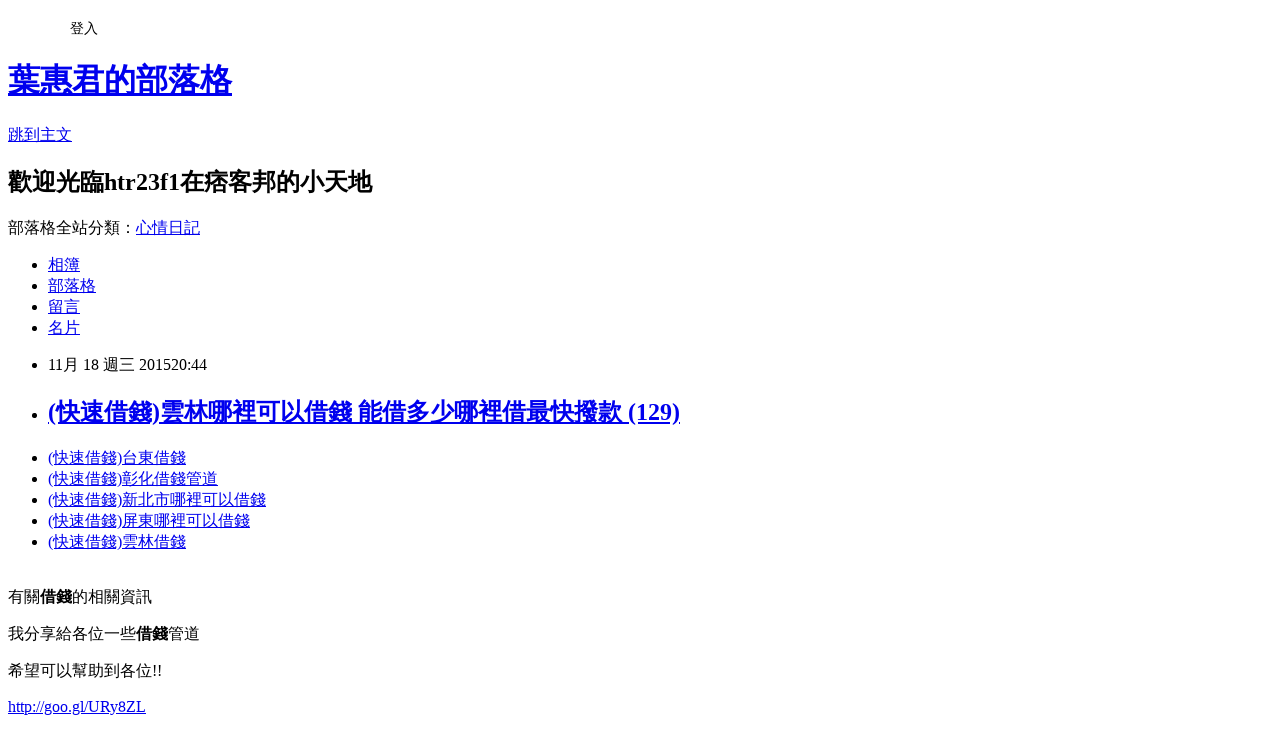

--- FILE ---
content_type: text/html; charset=utf-8
request_url: https://htr23f1.pixnet.net/blog/posts/13003837965
body_size: 27646
content:
<!DOCTYPE html><html lang="zh-TW"><head><meta charSet="utf-8"/><meta name="viewport" content="width=device-width, initial-scale=1"/><link rel="stylesheet" href="https://static.1px.tw/blog-next/_next/static/chunks/b1e52b495cc0137c.css" data-precedence="next"/><link rel="stylesheet" href="/fix.css?v=202601210918" type="text/css" data-precedence="medium"/><link rel="stylesheet" href="https://s3.1px.tw/blog/theme/choc/iframe-popup.css?v=202601210918" type="text/css" data-precedence="medium"/><link rel="stylesheet" href="https://s3.1px.tw/blog/theme/choc/plugins.min.css?v=202601210918" type="text/css" data-precedence="medium"/><link rel="stylesheet" href="https://s3.1px.tw/blog/theme/choc/openid-comment.css?v=202601210918" type="text/css" data-precedence="medium"/><link rel="stylesheet" href="https://s3.1px.tw/blog/theme/choc/style.min.css?v=202601210918" type="text/css" data-precedence="medium"/><link rel="stylesheet" href="https://s3.1px.tw/blog/theme/choc/main.min.css?v=202601210918" type="text/css" data-precedence="medium"/><link rel="stylesheet" href="https://pimg.1px.tw/htr23f1/assets/htr23f1.css?v=202601210918" type="text/css" data-precedence="medium"/><link rel="stylesheet" href="https://s3.1px.tw/blog/theme/choc/author-info.css?v=202601210918" type="text/css" data-precedence="medium"/><link rel="stylesheet" href="https://s3.1px.tw/blog/theme/choc/idlePop.min.css?v=202601210918" type="text/css" data-precedence="medium"/><link rel="preload" as="script" fetchPriority="low" href="https://static.1px.tw/blog-next/_next/static/chunks/94688e2baa9fea03.js"/><script src="https://static.1px.tw/blog-next/_next/static/chunks/41eaa5427c45ebcc.js" async=""></script><script src="https://static.1px.tw/blog-next/_next/static/chunks/e2c6231760bc85bd.js" async=""></script><script src="https://static.1px.tw/blog-next/_next/static/chunks/94bde6376cf279be.js" async=""></script><script src="https://static.1px.tw/blog-next/_next/static/chunks/426b9d9d938a9eb4.js" async=""></script><script src="https://static.1px.tw/blog-next/_next/static/chunks/turbopack-5021d21b4b170dda.js" async=""></script><script src="https://static.1px.tw/blog-next/_next/static/chunks/ff1a16fafef87110.js" async=""></script><script src="https://static.1px.tw/blog-next/_next/static/chunks/e308b2b9ce476a3e.js" async=""></script><script src="https://static.1px.tw/blog-next/_next/static/chunks/2bf79572a40338b7.js" async=""></script><script src="https://static.1px.tw/blog-next/_next/static/chunks/d3c6eed28c1dd8e2.js" async=""></script><script src="https://static.1px.tw/blog-next/_next/static/chunks/d4d39cfc2a072218.js" async=""></script><script src="https://static.1px.tw/blog-next/_next/static/chunks/6a5d72c05b9cd4ba.js" async=""></script><script src="https://static.1px.tw/blog-next/_next/static/chunks/8af6103cf1375f47.js" async=""></script><script src="https://static.1px.tw/blog-next/_next/static/chunks/60d08651d643cedc.js" async=""></script><script src="https://static.1px.tw/blog-next/_next/static/chunks/0ae21416dac1fa83.js" async=""></script><script src="https://static.1px.tw/blog-next/_next/static/chunks/6d1100e43ad18157.js" async=""></script><script src="https://static.1px.tw/blog-next/_next/static/chunks/87eeaf7a3b9005e8.js" async=""></script><script src="https://static.1px.tw/blog-next/_next/static/chunks/ed01c75076819ebd.js" async=""></script><script src="https://static.1px.tw/blog-next/_next/static/chunks/a4df8fc19a9a82e6.js" async=""></script><title>(快速借錢)雲林哪裡可以借錢 能借多少哪裡借最快撥款 (129)</title><meta name="description" content=" (快速借錢)台東借錢(快速借錢)彰化借錢管道(快速借錢)新北市哪裡可以借錢(快速借錢)屏東哪裡可以借錢(快速借錢)雲林借錢 "/><meta name="author" content="葉惠君的部落格"/><meta name="google-adsense-platform-account" content="pub-2647689032095179"/><meta name="fb:app_id" content="101730233200171"/><link rel="canonical" href="https://htr23f1.pixnet.net/blog/posts/13003837965"/><meta property="og:title" content="(快速借錢)雲林哪裡可以借錢 能借多少哪裡借最快撥款 (129)"/><meta property="og:description" content=" (快速借錢)台東借錢(快速借錢)彰化借錢管道(快速借錢)新北市哪裡可以借錢(快速借錢)屏東哪裡可以借錢(快速借錢)雲林借錢 "/><meta property="og:url" content="https://htr23f1.pixnet.net/blog/posts/13003837965"/><meta property="og:image" content="https://pimg.1px.tw/po21012/1446829826-3176602304.png"/><meta property="og:type" content="article"/><meta name="twitter:card" content="summary_large_image"/><meta name="twitter:title" content="(快速借錢)雲林哪裡可以借錢 能借多少哪裡借最快撥款 (129)"/><meta name="twitter:description" content=" (快速借錢)台東借錢(快速借錢)彰化借錢管道(快速借錢)新北市哪裡可以借錢(快速借錢)屏東哪裡可以借錢(快速借錢)雲林借錢 "/><meta name="twitter:image" content="https://pimg.1px.tw/po21012/1446829826-3176602304.png"/><link rel="icon" href="/favicon.ico?favicon.a62c60e0.ico" sizes="32x32" type="image/x-icon"/><script src="https://static.1px.tw/blog-next/_next/static/chunks/a6dad97d9634a72d.js" noModule=""></script></head><body><!--$--><!--/$--><!--$?--><template id="B:0"></template><!--/$--><script>requestAnimationFrame(function(){$RT=performance.now()});</script><script src="https://static.1px.tw/blog-next/_next/static/chunks/94688e2baa9fea03.js" id="_R_" async=""></script><div hidden id="S:0"><script id="pixnet-vars">
        window.PIXNET = {
          post_id: "13003837965",
          name: "htr23f1",
          user_id: 0,
          blog_id: "5900893",
          display_ads: true,
          ad_options: {"chictrip":false}
        };
      </script><script type="text/javascript" src="https://code.jquery.com/jquery-latest.min.js"></script><script id="json-ld-article-script" type="application/ld+json">{"@context":"https:\u002F\u002Fschema.org","@type":"BlogPosting","isAccessibleForFree":true,"mainEntityOfPage":{"@type":"WebPage","@id":"https:\u002F\u002Fhtr23f1.pixnet.net\u002Fblog\u002Fposts\u002F13003837965"},"headline":"(快速借錢)雲林哪裡可以借錢 能借多少哪裡借最快撥款 (129)","description":"\u003Cimg src=\"https:\u002F\u002Fpic.pimg.tw\u002Fpo21012\u002F1446829826-3176602304.png\" alt=\"\" \u002F\u003E\u003Cbr \u002F\u003E\u003Cbr\u003E&#13; \u003Ca href=\"http:\u002F\u002Fgoo.gl\u002FURy22ZL\" target=\"_blank\" style=\"text-decoration: none;\"\u003E(快速借錢)台東借錢\u003C\u002Fa\u003E\u003Ca href=\"http:\u002F\u002Fgoo.gl\u002FURy33ZL\" target=\"_blank\" style=\"text-decoration: none;\"\u003E(快速借錢)彰化借錢管道\u003C\u002Fa\u003E\u003Ca href=\"http:\u002F\u002Fgoo.gl\u002FURy44ZL\" target=\"_blank\" style=\"text-decoration: none;\"\u003E(快速借錢)新北市哪裡可以借錢\u003C\u002Fa\u003E\u003Ca href=\"http:\u002F\u002Fgoo.gl\u002FURy55ZL\" target=\"_blank\" style=\"text-decoration: none;\"\u003E(快速借錢)屏東哪裡可以借錢\u003C\u002Fa\u003E\u003Ca href=\"http:\u002F\u002Fgoo.gl\u002FURy18ZL\" target=\"_blank\" style=\"text-decoration: none;\"\u003E(快速借錢)雲林借錢\u003C\u002Fa\u003E\u003Cbr\u003E&#13; \u003Cbr\u003E","articleBody":"\u003Cul\u003E\r\n\u003Cli\u003E\u003Ca href=\"http:\u002F\u002Fgoo.gl\u002FURy22ZL\" target=\"_blank\" style=\"text-decoration: none;\"\u003E(快速借錢)台東借錢\u003C\u002Fa\u003E\u003C\u002Fli\u003E\u003Cli\u003E\u003Ca href=\"http:\u002F\u002Fgoo.gl\u002FURy33ZL\" target=\"_blank\" style=\"text-decoration: none;\"\u003E(快速借錢)彰化借錢管道\u003C\u002Fa\u003E\u003C\u002Fli\u003E\u003Cli\u003E\u003Ca href=\"http:\u002F\u002Fgoo.gl\u002FURy44ZL\" target=\"_blank\" style=\"text-decoration: none;\"\u003E(快速借錢)新北市哪裡可以借錢\u003C\u002Fa\u003E\u003C\u002Fli\u003E\u003Cli\u003E\u003Ca href=\"http:\u002F\u002Fgoo.gl\u002FURy55ZL\" target=\"_blank\" style=\"text-decoration: none;\"\u003E(快速借錢)屏東哪裡可以借錢\u003C\u002Fa\u003E\u003C\u002Fli\u003E\u003Cli\u003E\u003Ca href=\"http:\u002F\u002Fgoo.gl\u002FURy18ZL\" target=\"_blank\" style=\"text-decoration: none;\"\u003E(快速借錢)雲林借錢\u003C\u002Fa\u003E\u003C\u002Fli\u003E\u003Cbr\u002F\u003E\r\n\u003C\u002Ful\u003E\r\n\u003Cp\u003E\u003Cspan style=\"font-size: 18.6667px;\"\u003E有關\u003Cstrong\u003E借錢\u003C\u002Fstrong\u003E的相關資訊\u003C\u002Fspan\u003E\u003C\u002Fp\u003E\r\n\u003Cp\u003E\u003Cspan style=\"font-size: 18.6667px;\"\u003E我分享給各位一些\u003Cstrong\u003E借錢\u003C\u002Fstrong\u003E管道\u003C\u002Fspan\u003E\u003C\u002Fp\u003E\r\n\u003Cp\u003E\u003Cspan style=\"font-size: 18.6667px;\"\u003E希望可以幫助到各位!!\u003C\u002Fspan\u003E\u003C\u002Fp\u003E\r\n\u003Cp\u003E\u003Ca style=\"font-size: 24pt;\" href=\"http:\u002F\u002Fgoo.gl\u002FURy8ZL\" target=\"_blank\"\u003E\u003Cspan style=\"color: #ff0000;\"\u003Ehttp:\u002F\u002Fgoo.gl\u002FURy8ZL\u003C\u002Fspan\u003E\u003C\u002Fa\u003E\u003C\u002Fp\u003E\r\n\u003Cp\u003E\u003Ca href=\"http:\u002F\u002Fgoo.gl\u002FURy8ZL\" target=\"_blank\"\u003E\u003Cimg src=\"https:\u002F\u002Fpimg.1px.tw\u002Fpo21012\u002F1446829826-3176602304.png\" alt=\"\" \u002F\u003E\u003C\u002Fa\u003E\u003Ca href=\"http:\u002F\u002Fgoo.gl\u002FURy8ZL\" target=\"_blank\"\u003E\u003Cinput type=\"button\" value=\"點擊我立即免費諮詢\" onclick=\"window.open(&amp;;)\" style=\"width: 200px; height: 40px; font-size: 20px;\" \u002F\u003E\u003C\u002Fa\u003E\u003C\u002Fp\u003E\r\n\u003Cdiv\u003E\u003Cspan style=\"color: #ffffff;\"\u003E\u003Cstrong\u003E\u003Cspan style=\"font-size: xx-small;\"\u003E(快速借錢)基隆借錢\u003C\u002Fspan\u003E\u003C\u002Fstrong\u003E\u003C\u002Fspan\u003E\u003C\u002Fdiv\u003E\r\n\u003Cdiv\u003E\u003Cspan style=\"color: #ffffff;\"\u003E\u003Cstrong\u003E\u003Cspan style=\"font-size: xx-small;\"\u003E(快速借錢)台北借錢\u003C\u002Fspan\u003E\u003C\u002Fstrong\u003E\u003C\u002Fspan\u003E\u003C\u002Fdiv\u003E\r\n\u003Cdiv\u003E\u003Cspan style=\"color: #ffffff;\"\u003E\u003Cstrong\u003E\u003Cspan style=\"font-size: xx-small;\"\u003E(快速借錢)新北市借錢\u003C\u002Fspan\u003E\u003C\u002Fstrong\u003E\u003C\u002Fspan\u003E\u003C\u002Fdiv\u003E\r\n\u003Cdiv\u003E\u003Cspan style=\"color: #ffffff;\"\u003E\u003Cstrong\u003E\u003Cspan style=\"font-size: xx-small;\"\u003E(快速借錢)桃園借錢\u003C\u002Fspan\u003E\u003C\u002Fstrong\u003E\u003C\u002Fspan\u003E\u003C\u002Fdiv\u003E\r\n\u003Cdiv\u003E\u003Cspan style=\"color: #ffffff;\"\u003E\u003Cstrong\u003E\u003Cspan style=\"font-size: xx-small;\"\u003E(快速借錢)新竹借錢\u003C\u002Fspan\u003E\u003C\u002Fstrong\u003E\u003C\u002Fspan\u003E\u003C\u002Fdiv\u003E\r\n\u003Cdiv\u003E\u003Cspan style=\"color: #ffffff;\"\u003E\u003Cstrong\u003E\u003Cspan style=\"font-size: xx-small;\"\u003E(快速借錢)苗栗借錢\u003C\u002Fspan\u003E\u003C\u002Fstrong\u003E\u003C\u002Fspan\u003E\u003C\u002Fdiv\u003E\r\n\u003Cdiv\u003E\u003Cspan style=\"color: #ffffff;\"\u003E\u003Cstrong\u003E\u003Cspan style=\"font-size: xx-small;\"\u003E(快速借錢)台中借錢\u003C\u002Fspan\u003E\u003C\u002Fstrong\u003E\u003C\u002Fspan\u003E\u003C\u002Fdiv\u003E\r\n\u003Cdiv\u003E\u003Cspan style=\"color: #ffffff;\"\u003E\u003Cstrong\u003E\u003Cspan style=\"font-size: xx-small;\"\u003E(快速借錢)南投借錢\u003C\u002Fspan\u003E\u003C\u002Fstrong\u003E\u003C\u002Fspan\u003E\u003C\u002Fdiv\u003E\r\n\u003Cdiv\u003E\u003Cspan style=\"color: #ffffff;\"\u003E\u003Cstrong\u003E\u003Cspan style=\"font-size: xx-small;\"\u003E(快速借錢)彰化借錢\u003C\u002Fspan\u003E\u003C\u002Fstrong\u003E\u003C\u002Fspan\u003E\u003C\u002Fdiv\u003E\r\n\u003Cdiv\u003E\u003Cspan style=\"color: #ffffff;\"\u003E\u003Cstrong\u003E\u003Cspan style=\"font-size: xx-small;\"\u003E(快速借錢)嘉義借錢\u003C\u002Fspan\u003E\u003C\u002Fstrong\u003E\u003C\u002Fspan\u003E\u003C\u002Fdiv\u003E\r\n\u003Cdiv\u003E\u003Cspan style=\"color: #ffffff;\"\u003E\u003Cstrong\u003E\u003Cspan style=\"font-size: xx-small;\"\u003E(快速借錢)雲林借錢\u003C\u002Fspan\u003E\u003C\u002Fstrong\u003E\u003C\u002Fspan\u003E\u003C\u002Fdiv\u003E\r\n\u003Cdiv\u003E\u003Cspan style=\"color: #ffffff;\"\u003E\u003Cstrong\u003E\u003Cspan style=\"font-size: xx-small;\"\u003E(快速借錢)台南借錢\u003C\u002Fspan\u003E\u003C\u002Fstrong\u003E\u003C\u002Fspan\u003E\u003C\u002Fdiv\u003E\r\n\u003Cdiv\u003E\u003Cspan style=\"color: #ffffff;\"\u003E\u003Cstrong\u003E\u003Cspan style=\"font-size: xx-small;\"\u003E(快速借錢)高雄借錢\u003C\u002Fspan\u003E\u003C\u002Fstrong\u003E\u003C\u002Fspan\u003E\u003C\u002Fdiv\u003E\r\n\u003Cdiv\u003E\u003Cspan style=\"color: #ffffff;\"\u003E\u003Cstrong\u003E\u003Cspan style=\"font-size: xx-small;\"\u003E(快速借錢)屏東借錢\u003C\u002Fspan\u003E\u003C\u002Fstrong\u003E\u003C\u002Fspan\u003E\u003C\u002Fdiv\u003E\r\n\u003Cdiv\u003E\u003Cspan style=\"color: #ffffff;\"\u003E\u003Cstrong\u003E\u003Cspan style=\"font-size: xx-small;\"\u003E(快速借錢)台東借錢\u003C\u002Fspan\u003E\u003C\u002Fstrong\u003E\u003C\u002Fspan\u003E\u003C\u002Fdiv\u003E\r\n\u003Cdiv\u003E\u003Cspan style=\"color: #ffffff;\"\u003E\u003Cstrong\u003E\u003Cspan style=\"font-size: xx-small;\"\u003E(快速借錢)花蓮借錢\u003C\u002Fspan\u003E\u003C\u002Fstrong\u003E\u003C\u002Fspan\u003E\u003C\u002Fdiv\u003E\r\n\u003Cdiv\u003E\u003Cspan style=\"color: #ffffff;\"\u003E\u003Cstrong\u003E\u003Cspan style=\"font-size: xx-small;\"\u003E(快速借錢)宜蘭借錢\u003C\u002Fspan\u003E\u003C\u002Fstrong\u003E\u003C\u002Fspan\u003E\u003C\u002Fdiv\u003E\r\n\u003Cdiv\u003E\u003Cspan style=\"color: #ffffff;\"\u003E\u003Cstrong\u003E\u003Cspan style=\"font-size: xx-small;\"\u003E(快速借錢)基隆借錢管道\u003C\u002Fspan\u003E\u003C\u002Fstrong\u003E\u003C\u002Fspan\u003E\u003C\u002Fdiv\u003E\r\n\u003Cdiv\u003E\u003Cspan style=\"color: #ffffff;\"\u003E\u003Cstrong\u003E\u003Cspan style=\"font-size: xx-small;\"\u003E(快速借錢)台北借錢管道\u003C\u002Fspan\u003E\u003C\u002Fstrong\u003E\u003C\u002Fspan\u003E\u003C\u002Fdiv\u003E\r\n\u003Cdiv\u003E\u003Cspan style=\"color: #ffffff;\"\u003E\u003Cstrong\u003E\u003Cspan style=\"font-size: xx-small;\"\u003E(快速借錢)新北市借錢管道\u003C\u002Fspan\u003E\u003C\u002Fstrong\u003E\u003C\u002Fspan\u003E\u003C\u002Fdiv\u003E\r\n\u003Cdiv\u003E\u003Cspan style=\"color: #ffffff;\"\u003E\u003Cstrong\u003E\u003Cspan style=\"font-size: xx-small;\"\u003E(快速借錢)桃園借錢管道\u003C\u002Fspan\u003E\u003C\u002Fstrong\u003E\u003C\u002Fspan\u003E\u003C\u002Fdiv\u003E\r\n\u003Cdiv\u003E\u003Cspan style=\"color: #ffffff;\"\u003E\u003Cstrong\u003E\u003Cspan style=\"font-size: xx-small;\"\u003E(快速借錢)新竹借錢管道\u003C\u002Fspan\u003E\u003C\u002Fstrong\u003E\u003C\u002Fspan\u003E\u003C\u002Fdiv\u003E\r\n\u003Cdiv\u003E\u003Cspan style=\"color: #ffffff;\"\u003E\u003Cstrong\u003E\u003Cspan style=\"font-size: xx-small;\"\u003E(快速借錢)苗栗借錢管道\u003C\u002Fspan\u003E\u003C\u002Fstrong\u003E\u003C\u002Fspan\u003E\u003C\u002Fdiv\u003E\r\n\u003Cdiv\u003E\u003Cspan style=\"color: #ffffff;\"\u003E\u003Cstrong\u003E\u003Cspan style=\"font-size: xx-small;\"\u003E(快速借錢)台中借錢管道\u003C\u002Fspan\u003E\u003C\u002Fstrong\u003E\u003C\u002Fspan\u003E\u003C\u002Fdiv\u003E\r\n\u003Cdiv\u003E\u003Cspan style=\"color: #ffffff;\"\u003E\u003Cstrong\u003E\u003Cspan style=\"font-size: xx-small;\"\u003E(快速借錢)南投借錢管道\u003C\u002Fspan\u003E\u003C\u002Fstrong\u003E\u003C\u002Fspan\u003E\u003C\u002Fdiv\u003E\r\n\u003Cdiv\u003E\u003Cspan style=\"color: #ffffff;\"\u003E\u003Cstrong\u003E\u003Cspan style=\"font-size: xx-small;\"\u003E(快速借錢)彰化借錢管道\u003C\u002Fspan\u003E\u003C\u002Fstrong\u003E\u003C\u002Fspan\u003E\u003C\u002Fdiv\u003E\r\n\u003Cdiv\u003E\u003Cspan style=\"color: #ffffff;\"\u003E\u003Cstrong\u003E\u003Cspan style=\"font-size: xx-small;\"\u003E(快速借錢)嘉義借錢管道\u003C\u002Fspan\u003E\u003C\u002Fstrong\u003E\u003C\u002Fspan\u003E\u003C\u002Fdiv\u003E\r\n\u003Cdiv\u003E\u003Cspan style=\"color: #ffffff;\"\u003E\u003Cstrong\u003E\u003Cspan style=\"font-size: xx-small;\"\u003E(快速借錢)雲林借錢管道\u003C\u002Fspan\u003E\u003C\u002Fstrong\u003E\u003C\u002Fspan\u003E\u003C\u002Fdiv\u003E\r\n\u003Cdiv\u003E\u003Cspan style=\"color: #ffffff;\"\u003E\u003Cstrong\u003E\u003Cspan style=\"font-size: xx-small;\"\u003E(快速借錢)台南借錢管道\u003C\u002Fspan\u003E\u003C\u002Fstrong\u003E\u003C\u002Fspan\u003E\u003C\u002Fdiv\u003E\r\n\u003Cdiv\u003E\u003Cspan style=\"color: #ffffff;\"\u003E\u003Cstrong\u003E\u003Cspan style=\"font-size: xx-small;\"\u003E(快速借錢)高雄借錢管道\u003C\u002Fspan\u003E\u003C\u002Fstrong\u003E\u003C\u002Fspan\u003E\u003C\u002Fdiv\u003E\r\n\u003Cdiv\u003E\u003Cspan style=\"color: #ffffff;\"\u003E\u003Cstrong\u003E\u003Cspan style=\"font-size: xx-small;\"\u003E(快速借錢)屏東借錢管道\u003C\u002Fspan\u003E\u003C\u002Fstrong\u003E\u003C\u002Fspan\u003E\u003C\u002Fdiv\u003E\r\n\u003Cdiv\u003E\u003Cspan style=\"color: #ffffff;\"\u003E\u003Cstrong\u003E\u003Cspan style=\"font-size: xx-small;\"\u003E(快速借錢)台東借錢管道\u003C\u002Fspan\u003E\u003C\u002Fstrong\u003E\u003C\u002Fspan\u003E\u003C\u002Fdiv\u003E\r\n\u003Cdiv\u003E\u003Cspan style=\"color: #ffffff;\"\u003E\u003Cstrong\u003E\u003Cspan style=\"font-size: xx-small;\"\u003E(快速借錢)花蓮借錢管道\u003C\u002Fspan\u003E\u003C\u002Fstrong\u003E\u003C\u002Fspan\u003E\u003C\u002Fdiv\u003E\r\n\u003Cdiv\u003E\u003Cspan style=\"color: #ffffff;\"\u003E\u003Cstrong\u003E\u003Cspan style=\"font-size: xx-small;\"\u003E(快速借錢)宜蘭借錢管道\u003C\u002Fspan\u003E\u003C\u002Fstrong\u003E\u003C\u002Fspan\u003E\u003C\u002Fdiv\u003E\r\n\u003Cdiv\u003E\u003Cspan style=\"color: #ffffff;\"\u003E\u003Cstrong\u003E\u003Cspan style=\"font-size: xx-small;\"\u003E(快速借錢)基隆哪裡可以借錢\u003C\u002Fspan\u003E\u003C\u002Fstrong\u003E\u003C\u002Fspan\u003E\u003C\u002Fdiv\u003E\r\n\u003Cdiv\u003E\u003Cspan style=\"color: #ffffff;\"\u003E\u003Cstrong\u003E\u003Cspan style=\"font-size: xx-small;\"\u003E(快速借錢)台北哪裡可以借錢\u003C\u002Fspan\u003E\u003C\u002Fstrong\u003E\u003C\u002Fspan\u003E\u003C\u002Fdiv\u003E\r\n\u003Cdiv\u003E\u003Cspan style=\"color: #ffffff;\"\u003E\u003Cstrong\u003E\u003Cspan style=\"font-size: xx-small;\"\u003E(快速借錢)新北市哪裡可以借錢\u003C\u002Fspan\u003E\u003C\u002Fstrong\u003E\u003C\u002Fspan\u003E\u003C\u002Fdiv\u003E\r\n\u003Cdiv\u003E\u003Cspan style=\"color: #ffffff;\"\u003E\u003Cstrong\u003E\u003Cspan style=\"font-size: xx-small;\"\u003E(快速借錢)桃園哪裡可以借錢\u003C\u002Fspan\u003E\u003C\u002Fstrong\u003E\u003C\u002Fspan\u003E\u003C\u002Fdiv\u003E\r\n\u003Cdiv\u003E\u003Cspan style=\"color: #ffffff;\"\u003E\u003Cstrong\u003E\u003Cspan style=\"font-size: xx-small;\"\u003E(快速借錢)新竹哪裡可以借錢\u003C\u002Fspan\u003E\u003C\u002Fstrong\u003E\u003C\u002Fspan\u003E\u003C\u002Fdiv\u003E\r\n\u003Cdiv\u003E\u003Cspan style=\"color: #ffffff;\"\u003E\u003Cstrong\u003E\u003Cspan style=\"font-size: xx-small;\"\u003E(快速借錢)苗栗哪裡可以借錢\u003C\u002Fspan\u003E\u003C\u002Fstrong\u003E\u003C\u002Fspan\u003E\u003C\u002Fdiv\u003E\r\n\u003Cdiv\u003E\u003Cspan style=\"color: #ffffff;\"\u003E\u003Cstrong\u003E\u003Cspan style=\"font-size: xx-small;\"\u003E(快速借錢)台中哪裡可以借錢\u003C\u002Fspan\u003E\u003C\u002Fstrong\u003E\u003C\u002Fspan\u003E\u003C\u002Fdiv\u003E\r\n\u003Cdiv\u003E\u003Cspan style=\"color: #ffffff;\"\u003E\u003Cstrong\u003E\u003Cspan style=\"font-size: xx-small;\"\u003E(快速借錢)南投哪裡可以借錢\u003C\u002Fspan\u003E\u003C\u002Fstrong\u003E\u003C\u002Fspan\u003E\u003C\u002Fdiv\u003E\r\n\u003Cdiv\u003E\u003Cspan style=\"color: #ffffff;\"\u003E\u003Cstrong\u003E\u003Cspan style=\"font-size: xx-small;\"\u003E(快速借錢)彰化哪裡可以借錢\u003C\u002Fspan\u003E\u003C\u002Fstrong\u003E\u003C\u002Fspan\u003E\u003C\u002Fdiv\u003E\r\n\u003Cdiv\u003E\u003Cspan style=\"color: #ffffff;\"\u003E\u003Cstrong\u003E\u003Cspan style=\"font-size: xx-small;\"\u003E(快速借錢)嘉義哪裡可以借錢\u003C\u002Fspan\u003E\u003C\u002Fstrong\u003E\u003C\u002Fspan\u003E\u003C\u002Fdiv\u003E\r\n\u003Cdiv\u003E\u003Cspan style=\"color: #ffffff;\"\u003E\u003Cstrong\u003E\u003Cspan style=\"font-size: xx-small;\"\u003E(快速借錢)雲林哪裡可以借錢\u003C\u002Fspan\u003E\u003C\u002Fstrong\u003E\u003C\u002Fspan\u003E\u003C\u002Fdiv\u003E\r\n\u003Cdiv\u003E\u003Cspan style=\"color: #ffffff;\"\u003E\u003Cstrong\u003E\u003Cspan style=\"font-size: xx-small;\"\u003E(快速借錢)台南哪裡可以借錢\u003C\u002Fspan\u003E\u003C\u002Fstrong\u003E\u003C\u002Fspan\u003E\u003C\u002Fdiv\u003E\r\n\u003Cdiv\u003E\u003Cspan style=\"color: #ffffff;\"\u003E\u003Cstrong\u003E\u003Cspan style=\"font-size: xx-small;\"\u003E(快速借錢)高雄哪裡可以借錢\u003C\u002Fspan\u003E\u003C\u002Fstrong\u003E\u003C\u002Fspan\u003E\u003C\u002Fdiv\u003E\r\n\u003Cdiv\u003E\u003Cspan style=\"color: #ffffff;\"\u003E\u003Cstrong\u003E\u003Cspan style=\"font-size: xx-small;\"\u003E(快速借錢)屏東哪裡可以借錢\u003C\u002Fspan\u003E\u003C\u002Fstrong\u003E\u003C\u002Fspan\u003E\u003C\u002Fdiv\u003E\r\n\u003Cdiv\u003E\u003Cspan style=\"color: #ffffff;\"\u003E\u003Cstrong\u003E\u003Cspan style=\"font-size: xx-small;\"\u003E(快速借錢)台東哪裡可以借錢\u003C\u002Fspan\u003E\u003C\u002Fstrong\u003E\u003C\u002Fspan\u003E\u003C\u002Fdiv\u003E\r\n\u003Cdiv\u003E\u003Cspan style=\"color: #ffffff;\"\u003E\u003Cstrong\u003E\u003Cspan style=\"font-size: xx-small;\"\u003E(快速借錢)花蓮哪裡可以借錢\u003C\u002Fspan\u003E\u003C\u002Fstrong\u003E\u003C\u002Fspan\u003E\u003C\u002Fdiv\u003E\r\n\u003Cdiv\u003E\u003Cspan style=\"color: #ffffff;\"\u003E\u003Cstrong\u003E\u003Cspan style=\"font-size: xx-small;\"\u003E(快速借錢)宜蘭哪裡可以借錢\u003C\u002Fspan\u003E\u003C\u002Fstrong\u003E\u003C\u002Fspan\u003E\u003C\u002Fdiv\u003E警方指出，26歲的周姓女子因涉及販毒案件遭判\u003Cp\u003E\u003Cstrong\u003E\u003Ca href=\"http:\u002F\u002Fgoo.gl\u002FURy26ZL\" style=\"text-decoration: none\" target=\"_blank\"\u003E\u003Cspan style=\"color:#000000\"\u003E(快速借錢)台北借錢管道\u003C\u002Fspan\u003E\u003Cp\u003E\u003Cstrong\u003E\u003Ca href=\"http:\u002F\u002Fgoo.gl\u002FURy37ZL\" style=\"text-decoration: none\" target=\"_blank\"\u003E\u003Cspan style=\"color:#000000\"\u003E(快速借錢)高雄借錢管道\u003C\u002Fspan\u003E\u003C\u002Fa\u003E\u003C\u002Fstrong\u003E\u003C\u002Fp\u003E\r\n\u003C\u002Fa\u003E\u003C\u002Fstrong\u003E\u003C\u002Fp\u003E\r\n刑8年3月確定，但因未到案執行，約2年前被法院發佈通緝。學甲警分局接獲線報，指稱周女今天中午開車到學甲，疑似又涉及毒品交易，因此出動兩組員警前往圍捕。\u003Cbr\u002F\u003E\u003Cbr\u002F\u003E    \u003Cp\u003E\u003Cstrong\u003E\u003Ca href=\"http:\u002F\u002Fgoo.gl\u002FURy48ZL\" style=\"text-decoration: none\" target=\"_blank\"\u003E\u003Cspan style=\"color:#000000\"\u003E(快速借錢)台中哪裡可以借錢\u003C\u002Fspan\u003E\u003C\u002Fa\u003E\u003C\u002Fstrong\u003E\u003C\u002Fp\u003E\r\n\u003Cbr\u002F\u003E\u003Cbr\u002F\u003E台南市學甲警分局員警今天在街頭追捕一名遭通緝的女性毒品犯時，有民眾誤認有歹徒持槍當街擄人而報案，最後證實虛驚一場，女通緝犯也遭逮捕。\u003Cbr\u002F\u003E\u003Cbr\u002F\u003E警方指出，誤會隨後就已釐清，周女則被押上警方的偵防\u003Cp\u003E\u003Cstrong\u003E\u003Ca href=\"http:\u002F\u002Fgoo.gl\u002FURy15ZL\" style=\"text-decoration: none\" target=\"_blank\"\u003E\u003Cspan style=\"color:#000000\"\u003E(快速借錢)南投借錢\u003C\u002Fspan\u003E\u003C\u002Fa\u003E\u003C\u002Fstrong\u003E\u003C\u002Fp\u003E\r\n車帶回警局，周女車上還搜出安非他命0.59公克，偵訊後移送法辦。\u003Cbr\u002F\u003E\u003Cbr\u002F\u003E\u003Cp\u003E\u003Cstrong\u003E\u003Ca href=\"http:\u002F\u002Fgoo.gl\u002FURy52ZL\" style=\"text-decoration: none\" target=\"_blank\"\u003E\u003Cspan style=\"color:#000000\"\u003E(快速借錢)雲林哪裡可以借錢\u003C\u002Fspan\u003E\u003C\u002Fa\u003E\u003C\u002Fstrong\u003E\u003C\u002Fp\u003E\r\n    \u003Cbr\u002F\u003E\u003Cbr\u002F\u003E便衣刑警在跟監蒐證後，在一處路口以兩車包抄的方式，攔下周女駕駛的自小客車，並以槍托輕敲車窗，要求周女下車。過程被目擊民眾誤以為發生街頭持槍綁票案，打電話向警方報案。\u003Cul\u003E\r\n\u003Cli\u003E\u003Ca href=\"http:\u002F\u002Fg6rth163.pixnet.net\u002Fblog\u002Fpost\u002F3837029-%28%e5%bf%ab%e9%80%9f%e5%80%9f%e9%8c%a2%29%e5%b1%8f%e6%9d%b1%e5%80%9f%e9%8c%a2-%e5%bf%ab%e9%80%9f%e5%ae%89%e5%85%a8%e9%a0%90%e5%80%9f%e7%8f%be%e9%87%91%e7%9a%84%e6%96%b9%e6%b3%95\" target=\"_blank\" style=\"text-decoration: none;\"\u003E(快速借錢)屏東借錢 快速安全預借現金的方法 (68)\u003C\u002Fa\u003E\u003C\u002Fli\u003E\u003Cli\u003E\u003Ca href=\"http:\u002F\u002Fgr23h11.pixnet.net\u002Fblog\u002Fpost\u002F3835943-%28%e5%bf%ab%e9%80%9f%e5%80%9f%e9%8c%a2%29%e5%8f%b0%e5%8d%97%e5%80%9f%e9%8c%a2-%e5%93%aa%e8%a3%a1%e5%80%9f%e9%8c%a2%e5%8f%af%e4%bb%a5%e5%bf%ab%e9%80%9f%e6%92%a5%e6%ac%be%e5%91%a2\" target=\"_blank\" style=\"text-decoration: none;\"\u003E(快速借錢)台南借錢 哪裡借錢可以快速撥款呢 (87)\u003C\u002Fa\u003E\u003C\u002Fli\u003E\u003Cli\u003E\u003Ca href=\"http:\u002F\u002Fj51ty32.pixnet.net\u002Fblog\u002Fpost\u002F3834941-%28%e5%bf%ab%e9%80%9f%e5%80%9f%e9%8c%a2%29%e5%8f%b0%e5%8c%97%e5%80%9f%e9%8c%a2-%e5%93%aa%e8%a3%a1%e5%80%9f%e9%8c%a2%e5%ae%89%e5%85%a8%e5%90%88%e6%b3%95%e7%ab%8b%e5%88%bb%e6%94%be\" target=\"_blank\" style=\"text-decoration: none;\"\u003E(快速借錢)台北借錢 哪裡借錢安全合法立刻放款呢 (112)\u003C\u002Fa\u003E\u003C\u002Fli\u003E\u003Cli\u003E\u003Ca href=\"http:\u002F\u002Fbcv132.pixnet.net\u002Fblog\u002Fpost\u002F3834011-%28%e5%bf%ab%e9%80%9f%e5%80%9f%e9%8c%a2%29%e5%98%89%e7%be%a9%e5%93%aa%e8%a3%a1%e5%8f%af%e4%bb%a5%e5%80%9f%e9%8c%a2-%e8%83%bd%e5%80%9f%e5%a4%9a%e5%b0%91%e5%93%aa%e8%a3%a1%e5%80%9f\" target=\"_blank\" style=\"text-decoration: none;\"\u003E(快速借錢)嘉義哪裡可以借錢 能借多少哪裡借最快撥款 (106)\u003C\u002Fa\u003E\u003C\u002Fli\u003E\u003Cli\u003E\u003Ca href=\"http:\u002F\u002Frg232g.pixnet.net\u002Fblog\u002Fpost\u002F3832703-%28%e5%bf%ab%e9%80%9f%e5%80%9f%e9%8c%a2%29%e8%8b%97%e6%a0%97%e5%80%9f%e9%8c%a2-%e5%bf%ab%e9%80%9f%e5%ae%89%e5%85%a8%e9%a0%90%e5%80%9f%e7%8f%be%e9%87%91%e7%9a%84%e6%96%b9%e6%b3%95\" target=\"_blank\" style=\"text-decoration: none;\"\u003E(快速借錢)苗栗借錢 快速安全預借現金的方法 (72)\u003C\u002Fa\u003E\u003C\u002Fli\u003E\u003Cli\u003E\u003Ca href=\"http:\u002F\u002Fth1er23.pixnet.net\u002Fblog\u002Fpost\u002F3831911-%28%e5%bf%ab%e9%80%9f%e5%80%9f%e9%8c%a2%29%e9%9b%b2%e6%9e%97%e5%80%9f%e9%8c%a2%e7%ae%a1%e9%81%93-%e8%83%bd%e5%80%9f%e5%a4%9a%e5%b0%91%e5%93%aa%e8%a3%a1%e5%80%9f%e6%9c%80%e5%bf%ab\" target=\"_blank\" style=\"text-decoration: none;\"\u003E(快速借錢)雲林借錢管道 能借多少哪裡借最快撥款 (195)\u003C\u002Fa\u003E\u003C\u002Fli\u003E\u003Cli\u003E\u003Ca href=\"http:\u002F\u002Ferg65123.pixnet.net\u002Fblog\u002Fpost\u002F3830858-%28%e5%bf%ab%e9%80%9f%e5%80%9f%e9%8c%a2%29%e6%96%b0%e5%8c%97%e5%b8%82%e5%80%9f%e9%8c%a2%e7%ae%a1%e9%81%93-%e5%93%aa%e8%a3%a1%e5%80%9f%e9%8c%a2%e6%9c%80%e5%a5%bd%e8%be%a6%e5%bf%ab\" target=\"_blank\" style=\"text-decoration: none;\"\u003E(快速借錢)新北市借錢管道 哪裡借錢最好辦快速撥款 (104)\u003C\u002Fa\u003E\u003C\u002Fli\u003E\u003Cli\u003E\u003Ca href=\"http:\u002F\u002Fr46e65.pixnet.net\u002Fblog\u002Fpost\u002F3830084-%28%e5%bf%ab%e9%80%9f%e5%80%9f%e9%8c%a2%29%e5%bd%b0%e5%8c%96%e5%93%aa%e8%a3%a1%e5%8f%af%e4%bb%a5%e5%80%9f%e9%8c%a2-%e8%83%bd%e5%80%9f%e5%a4%9a%e5%b0%91%e5%93%aa%e8%a3%a1%e5%80%9f\" target=\"_blank\" style=\"text-decoration: none;\"\u003E(快速借錢)彰化哪裡可以借錢 能借多少哪裡借最快撥款 (80)\u003C\u002Fa\u003E\u003C\u002Fli\u003E\r\n\u003C\u002Ful\u003E\r\n\u003Cul\u003E\r\n\u003Cli\u003E\u003Ca href=\"http:\u002F\u002Fgoo.gl\u002FURy22ZL\" target=\"_blank\" style=\"text-decoration: none;\"\u003E(快速借錢)台東借錢\u003C\u002Fa\u003E\u003C\u002Fli\u003E\u003Cli\u003E\u003Ca href=\"http:\u002F\u002Fgoo.gl\u002FURy33ZL\" target=\"_blank\" style=\"text-decoration: none;\"\u003E(快速借錢)彰化借錢管道\u003C\u002Fa\u003E\u003C\u002Fli\u003E\u003Cli\u003E\u003Ca href=\"http:\u002F\u002Fgoo.gl\u002FURy44ZL\" target=\"_blank\" style=\"text-decoration: none;\"\u003E(快速借錢)新北市哪裡可以借錢\u003C\u002Fa\u003E\u003C\u002Fli\u003E\u003Cli\u003E\u003Ca href=\"http:\u002F\u002Fgoo.gl\u002FURy55ZL\" target=\"_blank\" style=\"text-decoration: none;\"\u003E(快速借錢)屏東哪裡可以借錢\u003C\u002Fa\u003E\u003C\u002Fli\u003E\u003Cli\u003E\u003Ca href=\"http:\u002F\u002Fgoo.gl\u002FURy18ZL\" target=\"_blank\" style=\"text-decoration: none;\"\u003E(快速借錢)雲林借錢\u003C\u002Fa\u003E\u003C\u002Fli\u003E\u003Cbr\u002F\u003E\r\n\u003C\u002Ful\u003E\r\n\u003Cul\u003E\r\n\u003Cli\u003E\u003Ca href=\"http:\u002F\u002Fg6rth163.pixnet.net\u002Fblog\u002Fpost\u002F3837029-%28%e5%bf%ab%e9%80%9f%e5%80%9f%e9%8c%a2%29%e5%b1%8f%e6%9d%b1%e5%80%9f%e9%8c%a2-%e5%bf%ab%e9%80%9f%e5%ae%89%e5%85%a8%e9%a0%90%e5%80%9f%e7%8f%be%e9%87%91%e7%9a%84%e6%96%b9%e6%b3%95\" target=\"_blank\" style=\"text-decoration: none;\"\u003E(快速借錢)屏東借錢 快速安全預借現金的方法 (68)\u003C\u002Fa\u003E\u003C\u002Fli\u003E\u003Cli\u003E\u003Ca href=\"http:\u002F\u002Fgr23h11.pixnet.net\u002Fblog\u002Fpost\u002F3835943-%28%e5%bf%ab%e9%80%9f%e5%80%9f%e9%8c%a2%29%e5%8f%b0%e5%8d%97%e5%80%9f%e9%8c%a2-%e5%93%aa%e8%a3%a1%e5%80%9f%e9%8c%a2%e5%8f%af%e4%bb%a5%e5%bf%ab%e9%80%9f%e6%92%a5%e6%ac%be%e5%91%a2\" target=\"_blank\" style=\"text-decoration: none;\"\u003E(快速借錢)台南借錢 哪裡借錢可以快速撥款呢 (87)\u003C\u002Fa\u003E\u003C\u002Fli\u003E\u003Cli\u003E\u003Ca href=\"http:\u002F\u002Fj51ty32.pixnet.net\u002Fblog\u002Fpost\u002F3834941-%28%e5%bf%ab%e9%80%9f%e5%80%9f%e9%8c%a2%29%e5%8f%b0%e5%8c%97%e5%80%9f%e9%8c%a2-%e5%93%aa%e8%a3%a1%e5%80%9f%e9%8c%a2%e5%ae%89%e5%85%a8%e5%90%88%e6%b3%95%e7%ab%8b%e5%88%bb%e6%94%be\" target=\"_blank\" style=\"text-decoration: none;\"\u003E(快速借錢)台北借錢 哪裡借錢安全合法立刻放款呢 (112)\u003C\u002Fa\u003E\u003C\u002Fli\u003E\u003Cli\u003E\u003Ca href=\"http:\u002F\u002Fbcv132.pixnet.net\u002Fblog\u002Fpost\u002F3834011-%28%e5%bf%ab%e9%80%9f%e5%80%9f%e9%8c%a2%29%e5%98%89%e7%be%a9%e5%93%aa%e8%a3%a1%e5%8f%af%e4%bb%a5%e5%80%9f%e9%8c%a2-%e8%83%bd%e5%80%9f%e5%a4%9a%e5%b0%91%e5%93%aa%e8%a3%a1%e5%80%9f\" target=\"_blank\" style=\"text-decoration: none;\"\u003E(快速借錢)嘉義哪裡可以借錢 能借多少哪裡借最快撥款 (106)\u003C\u002Fa\u003E\u003C\u002Fli\u003E\u003Cli\u003E\u003Ca href=\"http:\u002F\u002Frg232g.pixnet.net\u002Fblog\u002Fpost\u002F3832703-%28%e5%bf%ab%e9%80%9f%e5%80%9f%e9%8c%a2%29%e8%8b%97%e6%a0%97%e5%80%9f%e9%8c%a2-%e5%bf%ab%e9%80%9f%e5%ae%89%e5%85%a8%e9%a0%90%e5%80%9f%e7%8f%be%e9%87%91%e7%9a%84%e6%96%b9%e6%b3%95\" target=\"_blank\" style=\"text-decoration: none;\"\u003E(快速借錢)苗栗借錢 快速安全預借現金的方法 (72)\u003C\u002Fa\u003E\u003C\u002Fli\u003E\u003Cli\u003E\u003Ca href=\"http:\u002F\u002Fth1er23.pixnet.net\u002Fblog\u002Fpost\u002F3831911-%28%e5%bf%ab%e9%80%9f%e5%80%9f%e9%8c%a2%29%e9%9b%b2%e6%9e%97%e5%80%9f%e9%8c%a2%e7%ae%a1%e9%81%93-%e8%83%bd%e5%80%9f%e5%a4%9a%e5%b0%91%e5%93%aa%e8%a3%a1%e5%80%9f%e6%9c%80%e5%bf%ab\" target=\"_blank\" style=\"text-decoration: none;\"\u003E(快速借錢)雲林借錢管道 能借多少哪裡借最快撥款 (195)\u003C\u002Fa\u003E\u003C\u002Fli\u003E\u003Cli\u003E\u003Ca href=\"http:\u002F\u002Ferg65123.pixnet.net\u002Fblog\u002Fpost\u002F3830858-%28%e5%bf%ab%e9%80%9f%e5%80%9f%e9%8c%a2%29%e6%96%b0%e5%8c%97%e5%b8%82%e5%80%9f%e9%8c%a2%e7%ae%a1%e9%81%93-%e5%93%aa%e8%a3%a1%e5%80%9f%e9%8c%a2%e6%9c%80%e5%a5%bd%e8%be%a6%e5%bf%ab\" target=\"_blank\" style=\"text-decoration: none;\"\u003E(快速借錢)新北市借錢管道 哪裡借錢最好辦快速撥款 (104)\u003C\u002Fa\u003E\u003C\u002Fli\u003E\u003Cli\u003E\u003Ca href=\"http:\u002F\u002Fr46e65.pixnet.net\u002Fblog\u002Fpost\u002F3830084-%28%e5%bf%ab%e9%80%9f%e5%80%9f%e9%8c%a2%29%e5%bd%b0%e5%8c%96%e5%93%aa%e8%a3%a1%e5%8f%af%e4%bb%a5%e5%80%9f%e9%8c%a2-%e8%83%bd%e5%80%9f%e5%a4%9a%e5%b0%91%e5%93%aa%e8%a3%a1%e5%80%9f\" target=\"_blank\" style=\"text-decoration: none;\"\u003E(快速借錢)彰化哪裡可以借錢 能借多少哪裡借最快撥款 (80)\u003C\u002Fa\u003E\u003C\u002Fli\u003E\r\n\u003C\u002Ful\u003E\u003Cbr\u002F\u003EBAEDE195641060AA","image":["https:\u002F\u002Fpimg.1px.tw\u002Fpo21012\u002F1446829826-3176602304.png"],"author":{"@type":"Person","name":"葉惠君的部落格","url":"https:\u002F\u002Fwww.pixnet.net\u002Fpcard\u002Fhtr23f1"},"publisher":{"@type":"Organization","name":"葉惠君的部落格","logo":{"@type":"ImageObject","url":"https:\u002F\u002Fs3.1px.tw\u002Fblog\u002Fcommon\u002Favatar\u002Fblog_cover_dark.jpg"}},"datePublished":"2015-11-18T12:44:50.000Z","dateModified":"","keywords":[],"articleSection":"小說連載"}</script><template id="P:1"></template><template id="P:2"></template><template id="P:3"></template><section aria-label="Notifications alt+T" tabindex="-1" aria-live="polite" aria-relevant="additions text" aria-atomic="false"></section></div><script>(self.__next_f=self.__next_f||[]).push([0])</script><script>self.__next_f.push([1,"1:\"$Sreact.fragment\"\n3:I[39756,[\"https://static.1px.tw/blog-next/_next/static/chunks/ff1a16fafef87110.js\",\"https://static.1px.tw/blog-next/_next/static/chunks/e308b2b9ce476a3e.js\"],\"default\"]\n4:I[53536,[\"https://static.1px.tw/blog-next/_next/static/chunks/ff1a16fafef87110.js\",\"https://static.1px.tw/blog-next/_next/static/chunks/e308b2b9ce476a3e.js\"],\"default\"]\n6:I[97367,[\"https://static.1px.tw/blog-next/_next/static/chunks/ff1a16fafef87110.js\",\"https://static.1px.tw/blog-next/_next/static/chunks/e308b2b9ce476a3e.js\"],\"OutletBoundary\"]\n8:I[97367,[\"https://static.1px.tw/blog-next/_next/static/chunks/ff1a16fafef87110.js\",\"https://static.1px.tw/blog-next/_next/static/chunks/e308b2b9ce476a3e.js\"],\"ViewportBoundary\"]\na:I[97367,[\"https://static.1px.tw/blog-next/_next/static/chunks/ff1a16fafef87110.js\",\"https://static.1px.tw/blog-next/_next/static/chunks/e308b2b9ce476a3e.js\"],\"MetadataBoundary\"]\nc:I[63491,[\"https://static.1px.tw/blog-next/_next/static/chunks/2bf79572a40338b7.js\",\"https://static.1px.tw/blog-next/_next/static/chunks/d3c6eed28c1dd8e2.js\"],\"default\"]\n:HL[\"https://static.1px.tw/blog-next/_next/static/chunks/b1e52b495cc0137c.css\",\"style\"]\n"])</script><script>self.__next_f.push([1,"0:{\"P\":null,\"b\":\"Fh5CEL29DpBu-3dUnujtG\",\"c\":[\"\",\"blog\",\"posts\",\"13003837965\"],\"q\":\"\",\"i\":false,\"f\":[[[\"\",{\"children\":[\"blog\",{\"children\":[\"posts\",{\"children\":[[\"id\",\"13003837965\",\"d\"],{\"children\":[\"__PAGE__\",{}]}]}]}]},\"$undefined\",\"$undefined\",true],[[\"$\",\"$1\",\"c\",{\"children\":[[[\"$\",\"script\",\"script-0\",{\"src\":\"https://static.1px.tw/blog-next/_next/static/chunks/d4d39cfc2a072218.js\",\"async\":true,\"nonce\":\"$undefined\"}],[\"$\",\"script\",\"script-1\",{\"src\":\"https://static.1px.tw/blog-next/_next/static/chunks/6a5d72c05b9cd4ba.js\",\"async\":true,\"nonce\":\"$undefined\"}],[\"$\",\"script\",\"script-2\",{\"src\":\"https://static.1px.tw/blog-next/_next/static/chunks/8af6103cf1375f47.js\",\"async\":true,\"nonce\":\"$undefined\"}]],\"$L2\"]}],{\"children\":[[\"$\",\"$1\",\"c\",{\"children\":[null,[\"$\",\"$L3\",null,{\"parallelRouterKey\":\"children\",\"error\":\"$undefined\",\"errorStyles\":\"$undefined\",\"errorScripts\":\"$undefined\",\"template\":[\"$\",\"$L4\",null,{}],\"templateStyles\":\"$undefined\",\"templateScripts\":\"$undefined\",\"notFound\":\"$undefined\",\"forbidden\":\"$undefined\",\"unauthorized\":\"$undefined\"}]]}],{\"children\":[[\"$\",\"$1\",\"c\",{\"children\":[null,[\"$\",\"$L3\",null,{\"parallelRouterKey\":\"children\",\"error\":\"$undefined\",\"errorStyles\":\"$undefined\",\"errorScripts\":\"$undefined\",\"template\":[\"$\",\"$L4\",null,{}],\"templateStyles\":\"$undefined\",\"templateScripts\":\"$undefined\",\"notFound\":\"$undefined\",\"forbidden\":\"$undefined\",\"unauthorized\":\"$undefined\"}]]}],{\"children\":[[\"$\",\"$1\",\"c\",{\"children\":[null,[\"$\",\"$L3\",null,{\"parallelRouterKey\":\"children\",\"error\":\"$undefined\",\"errorStyles\":\"$undefined\",\"errorScripts\":\"$undefined\",\"template\":[\"$\",\"$L4\",null,{}],\"templateStyles\":\"$undefined\",\"templateScripts\":\"$undefined\",\"notFound\":\"$undefined\",\"forbidden\":\"$undefined\",\"unauthorized\":\"$undefined\"}]]}],{\"children\":[[\"$\",\"$1\",\"c\",{\"children\":[\"$L5\",[[\"$\",\"link\",\"0\",{\"rel\":\"stylesheet\",\"href\":\"https://static.1px.tw/blog-next/_next/static/chunks/b1e52b495cc0137c.css\",\"precedence\":\"next\",\"crossOrigin\":\"$undefined\",\"nonce\":\"$undefined\"}],[\"$\",\"script\",\"script-0\",{\"src\":\"https://static.1px.tw/blog-next/_next/static/chunks/0ae21416dac1fa83.js\",\"async\":true,\"nonce\":\"$undefined\"}],[\"$\",\"script\",\"script-1\",{\"src\":\"https://static.1px.tw/blog-next/_next/static/chunks/6d1100e43ad18157.js\",\"async\":true,\"nonce\":\"$undefined\"}],[\"$\",\"script\",\"script-2\",{\"src\":\"https://static.1px.tw/blog-next/_next/static/chunks/87eeaf7a3b9005e8.js\",\"async\":true,\"nonce\":\"$undefined\"}],[\"$\",\"script\",\"script-3\",{\"src\":\"https://static.1px.tw/blog-next/_next/static/chunks/ed01c75076819ebd.js\",\"async\":true,\"nonce\":\"$undefined\"}],[\"$\",\"script\",\"script-4\",{\"src\":\"https://static.1px.tw/blog-next/_next/static/chunks/a4df8fc19a9a82e6.js\",\"async\":true,\"nonce\":\"$undefined\"}]],[\"$\",\"$L6\",null,{\"children\":\"$@7\"}]]}],{},null,false,false]},null,false,false]},null,false,false]},null,false,false]},null,false,false],[\"$\",\"$1\",\"h\",{\"children\":[null,[\"$\",\"$L8\",null,{\"children\":\"$@9\"}],[\"$\",\"$La\",null,{\"children\":\"$@b\"}],null]}],false]],\"m\":\"$undefined\",\"G\":[\"$c\",[]],\"S\":false}\n"])</script><script>self.__next_f.push([1,"9:[[\"$\",\"meta\",\"0\",{\"charSet\":\"utf-8\"}],[\"$\",\"meta\",\"1\",{\"name\":\"viewport\",\"content\":\"width=device-width, initial-scale=1\"}]]\n"])</script><script>self.__next_f.push([1,"d:I[79520,[\"https://static.1px.tw/blog-next/_next/static/chunks/d4d39cfc2a072218.js\",\"https://static.1px.tw/blog-next/_next/static/chunks/6a5d72c05b9cd4ba.js\",\"https://static.1px.tw/blog-next/_next/static/chunks/8af6103cf1375f47.js\"],\"\"]\n10:I[2352,[\"https://static.1px.tw/blog-next/_next/static/chunks/d4d39cfc2a072218.js\",\"https://static.1px.tw/blog-next/_next/static/chunks/6a5d72c05b9cd4ba.js\",\"https://static.1px.tw/blog-next/_next/static/chunks/8af6103cf1375f47.js\"],\"AdultWarningModal\"]\n11:I[69182,[\"https://static.1px.tw/blog-next/_next/static/chunks/d4d39cfc2a072218.js\",\"https://static.1px.tw/blog-next/_next/static/chunks/6a5d72c05b9cd4ba.js\",\"https://static.1px.tw/blog-next/_next/static/chunks/8af6103cf1375f47.js\"],\"HydrationComplete\"]\n12:I[12985,[\"https://static.1px.tw/blog-next/_next/static/chunks/d4d39cfc2a072218.js\",\"https://static.1px.tw/blog-next/_next/static/chunks/6a5d72c05b9cd4ba.js\",\"https://static.1px.tw/blog-next/_next/static/chunks/8af6103cf1375f47.js\"],\"NuqsAdapter\"]\n13:I[82782,[\"https://static.1px.tw/blog-next/_next/static/chunks/d4d39cfc2a072218.js\",\"https://static.1px.tw/blog-next/_next/static/chunks/6a5d72c05b9cd4ba.js\",\"https://static.1px.tw/blog-next/_next/static/chunks/8af6103cf1375f47.js\"],\"RefineContext\"]\n14:I[29306,[\"https://static.1px.tw/blog-next/_next/static/chunks/d4d39cfc2a072218.js\",\"https://static.1px.tw/blog-next/_next/static/chunks/6a5d72c05b9cd4ba.js\",\"https://static.1px.tw/blog-next/_next/static/chunks/8af6103cf1375f47.js\",\"https://static.1px.tw/blog-next/_next/static/chunks/60d08651d643cedc.js\",\"https://static.1px.tw/blog-next/_next/static/chunks/d3c6eed28c1dd8e2.js\"],\"default\"]\n2:[\"$\",\"html\",null,{\"lang\":\"zh-TW\",\"children\":[[\"$\",\"$Ld\",null,{\"id\":\"google-tag-manager\",\"strategy\":\"afterInteractive\",\"children\":\"\\n(function(w,d,s,l,i){w[l]=w[l]||[];w[l].push({'gtm.start':\\nnew Date().getTime(),event:'gtm.js'});var f=d.getElementsByTagName(s)[0],\\nj=d.createElement(s),dl=l!='dataLayer'?'\u0026l='+l:'';j.async=true;j.src=\\n'https://www.googletagmanager.com/gtm.js?id='+i+dl;f.parentNode.insertBefore(j,f);\\n})(window,document,'script','dataLayer','GTM-TRLQMPKX');\\n  \"}],\"$Le\",\"$Lf\",[\"$\",\"body\",null,{\"children\":[[\"$\",\"$L10\",null,{\"display\":false}],[\"$\",\"$L11\",null,{}],[\"$\",\"$L12\",null,{\"children\":[\"$\",\"$L13\",null,{\"children\":[\"$\",\"$L3\",null,{\"parallelRouterKey\":\"children\",\"error\":\"$undefined\",\"errorStyles\":\"$undefined\",\"errorScripts\":\"$undefined\",\"template\":[\"$\",\"$L4\",null,{}],\"templateStyles\":\"$undefined\",\"templateScripts\":\"$undefined\",\"notFound\":[[\"$\",\"$L14\",null,{}],[]],\"forbidden\":\"$undefined\",\"unauthorized\":\"$undefined\"}]}]}]]}]]}]\n"])</script><script>self.__next_f.push([1,"e:null\nf:null\n"])</script><script>self.__next_f.push([1,"16:I[27201,[\"https://static.1px.tw/blog-next/_next/static/chunks/ff1a16fafef87110.js\",\"https://static.1px.tw/blog-next/_next/static/chunks/e308b2b9ce476a3e.js\"],\"IconMark\"]\n5:[[\"$\",\"script\",null,{\"id\":\"pixnet-vars\",\"children\":\"\\n        window.PIXNET = {\\n          post_id: \\\"13003837965\\\",\\n          name: \\\"htr23f1\\\",\\n          user_id: 0,\\n          blog_id: \\\"5900893\\\",\\n          display_ads: true,\\n          ad_options: {\\\"chictrip\\\":false}\\n        };\\n      \"}],\"$L15\"]\n"])</script><script>self.__next_f.push([1,"b:[[\"$\",\"title\",\"0\",{\"children\":\"(快速借錢)雲林哪裡可以借錢 能借多少哪裡借最快撥款 (129)\"}],[\"$\",\"meta\",\"1\",{\"name\":\"description\",\"content\":\"\\r (快速借錢)台東借錢(快速借錢)彰化借錢管道(快速借錢)新北市哪裡可以借錢(快速借錢)屏東哪裡可以借錢(快速借錢)雲林借錢\\r \"}],[\"$\",\"meta\",\"2\",{\"name\":\"author\",\"content\":\"葉惠君的部落格\"}],[\"$\",\"meta\",\"3\",{\"name\":\"google-adsense-platform-account\",\"content\":\"pub-2647689032095179\"}],[\"$\",\"meta\",\"4\",{\"name\":\"fb:app_id\",\"content\":\"101730233200171\"}],[\"$\",\"link\",\"5\",{\"rel\":\"canonical\",\"href\":\"https://htr23f1.pixnet.net/blog/posts/13003837965\"}],[\"$\",\"meta\",\"6\",{\"property\":\"og:title\",\"content\":\"(快速借錢)雲林哪裡可以借錢 能借多少哪裡借最快撥款 (129)\"}],[\"$\",\"meta\",\"7\",{\"property\":\"og:description\",\"content\":\"\\r (快速借錢)台東借錢(快速借錢)彰化借錢管道(快速借錢)新北市哪裡可以借錢(快速借錢)屏東哪裡可以借錢(快速借錢)雲林借錢\\r \"}],[\"$\",\"meta\",\"8\",{\"property\":\"og:url\",\"content\":\"https://htr23f1.pixnet.net/blog/posts/13003837965\"}],[\"$\",\"meta\",\"9\",{\"property\":\"og:image\",\"content\":\"https://pimg.1px.tw/po21012/1446829826-3176602304.png\"}],[\"$\",\"meta\",\"10\",{\"property\":\"og:type\",\"content\":\"article\"}],[\"$\",\"meta\",\"11\",{\"name\":\"twitter:card\",\"content\":\"summary_large_image\"}],[\"$\",\"meta\",\"12\",{\"name\":\"twitter:title\",\"content\":\"(快速借錢)雲林哪裡可以借錢 能借多少哪裡借最快撥款 (129)\"}],[\"$\",\"meta\",\"13\",{\"name\":\"twitter:description\",\"content\":\"\\r (快速借錢)台東借錢(快速借錢)彰化借錢管道(快速借錢)新北市哪裡可以借錢(快速借錢)屏東哪裡可以借錢(快速借錢)雲林借錢\\r \"}],[\"$\",\"meta\",\"14\",{\"name\":\"twitter:image\",\"content\":\"https://pimg.1px.tw/po21012/1446829826-3176602304.png\"}],[\"$\",\"link\",\"15\",{\"rel\":\"icon\",\"href\":\"/favicon.ico?favicon.a62c60e0.ico\",\"sizes\":\"32x32\",\"type\":\"image/x-icon\"}],[\"$\",\"$L16\",\"16\",{}]]\n"])</script><script>self.__next_f.push([1,"7:null\n"])</script><script>self.__next_f.push([1,":HL[\"/fix.css?v=202601210918\",\"style\",{\"type\":\"text/css\"}]\n:HL[\"https://s3.1px.tw/blog/theme/choc/iframe-popup.css?v=202601210918\",\"style\",{\"type\":\"text/css\"}]\n:HL[\"https://s3.1px.tw/blog/theme/choc/plugins.min.css?v=202601210918\",\"style\",{\"type\":\"text/css\"}]\n:HL[\"https://s3.1px.tw/blog/theme/choc/openid-comment.css?v=202601210918\",\"style\",{\"type\":\"text/css\"}]\n:HL[\"https://s3.1px.tw/blog/theme/choc/style.min.css?v=202601210918\",\"style\",{\"type\":\"text/css\"}]\n:HL[\"https://s3.1px.tw/blog/theme/choc/main.min.css?v=202601210918\",\"style\",{\"type\":\"text/css\"}]\n:HL[\"https://pimg.1px.tw/htr23f1/assets/htr23f1.css?v=202601210918\",\"style\",{\"type\":\"text/css\"}]\n:HL[\"https://s3.1px.tw/blog/theme/choc/author-info.css?v=202601210918\",\"style\",{\"type\":\"text/css\"}]\n:HL[\"https://s3.1px.tw/blog/theme/choc/idlePop.min.css?v=202601210918\",\"style\",{\"type\":\"text/css\"}]\n17:T6bf6,"])</script><script>self.__next_f.push([1,"{\"@context\":\"https:\\u002F\\u002Fschema.org\",\"@type\":\"BlogPosting\",\"isAccessibleForFree\":true,\"mainEntityOfPage\":{\"@type\":\"WebPage\",\"@id\":\"https:\\u002F\\u002Fhtr23f1.pixnet.net\\u002Fblog\\u002Fposts\\u002F13003837965\"},\"headline\":\"(快速借錢)雲林哪裡可以借錢 能借多少哪裡借最快撥款 (129)\",\"description\":\"\\u003Cimg src=\\\"https:\\u002F\\u002Fpic.pimg.tw\\u002Fpo21012\\u002F1446829826-3176602304.png\\\" alt=\\\"\\\" \\u002F\\u003E\\u003Cbr \\u002F\\u003E\\u003Cbr\\u003E\u0026#13; \\u003Ca href=\\\"http:\\u002F\\u002Fgoo.gl\\u002FURy22ZL\\\" target=\\\"_blank\\\" style=\\\"text-decoration: none;\\\"\\u003E(快速借錢)台東借錢\\u003C\\u002Fa\\u003E\\u003Ca href=\\\"http:\\u002F\\u002Fgoo.gl\\u002FURy33ZL\\\" target=\\\"_blank\\\" style=\\\"text-decoration: none;\\\"\\u003E(快速借錢)彰化借錢管道\\u003C\\u002Fa\\u003E\\u003Ca href=\\\"http:\\u002F\\u002Fgoo.gl\\u002FURy44ZL\\\" target=\\\"_blank\\\" style=\\\"text-decoration: none;\\\"\\u003E(快速借錢)新北市哪裡可以借錢\\u003C\\u002Fa\\u003E\\u003Ca href=\\\"http:\\u002F\\u002Fgoo.gl\\u002FURy55ZL\\\" target=\\\"_blank\\\" style=\\\"text-decoration: none;\\\"\\u003E(快速借錢)屏東哪裡可以借錢\\u003C\\u002Fa\\u003E\\u003Ca href=\\\"http:\\u002F\\u002Fgoo.gl\\u002FURy18ZL\\\" target=\\\"_blank\\\" style=\\\"text-decoration: none;\\\"\\u003E(快速借錢)雲林借錢\\u003C\\u002Fa\\u003E\\u003Cbr\\u003E\u0026#13; \\u003Cbr\\u003E\",\"articleBody\":\"\\u003Cul\\u003E\\r\\n\\u003Cli\\u003E\\u003Ca href=\\\"http:\\u002F\\u002Fgoo.gl\\u002FURy22ZL\\\" target=\\\"_blank\\\" style=\\\"text-decoration: none;\\\"\\u003E(快速借錢)台東借錢\\u003C\\u002Fa\\u003E\\u003C\\u002Fli\\u003E\\u003Cli\\u003E\\u003Ca href=\\\"http:\\u002F\\u002Fgoo.gl\\u002FURy33ZL\\\" target=\\\"_blank\\\" style=\\\"text-decoration: none;\\\"\\u003E(快速借錢)彰化借錢管道\\u003C\\u002Fa\\u003E\\u003C\\u002Fli\\u003E\\u003Cli\\u003E\\u003Ca href=\\\"http:\\u002F\\u002Fgoo.gl\\u002FURy44ZL\\\" target=\\\"_blank\\\" style=\\\"text-decoration: none;\\\"\\u003E(快速借錢)新北市哪裡可以借錢\\u003C\\u002Fa\\u003E\\u003C\\u002Fli\\u003E\\u003Cli\\u003E\\u003Ca href=\\\"http:\\u002F\\u002Fgoo.gl\\u002FURy55ZL\\\" target=\\\"_blank\\\" style=\\\"text-decoration: none;\\\"\\u003E(快速借錢)屏東哪裡可以借錢\\u003C\\u002Fa\\u003E\\u003C\\u002Fli\\u003E\\u003Cli\\u003E\\u003Ca href=\\\"http:\\u002F\\u002Fgoo.gl\\u002FURy18ZL\\\" target=\\\"_blank\\\" style=\\\"text-decoration: none;\\\"\\u003E(快速借錢)雲林借錢\\u003C\\u002Fa\\u003E\\u003C\\u002Fli\\u003E\\u003Cbr\\u002F\\u003E\\r\\n\\u003C\\u002Ful\\u003E\\r\\n\\u003Cp\\u003E\\u003Cspan style=\\\"font-size: 18.6667px;\\\"\\u003E有關\\u003Cstrong\\u003E借錢\\u003C\\u002Fstrong\\u003E的相關資訊\\u003C\\u002Fspan\\u003E\\u003C\\u002Fp\\u003E\\r\\n\\u003Cp\\u003E\\u003Cspan style=\\\"font-size: 18.6667px;\\\"\\u003E我分享給各位一些\\u003Cstrong\\u003E借錢\\u003C\\u002Fstrong\\u003E管道\\u003C\\u002Fspan\\u003E\\u003C\\u002Fp\\u003E\\r\\n\\u003Cp\\u003E\\u003Cspan style=\\\"font-size: 18.6667px;\\\"\\u003E希望可以幫助到各位!!\\u003C\\u002Fspan\\u003E\\u003C\\u002Fp\\u003E\\r\\n\\u003Cp\\u003E\\u003Ca style=\\\"font-size: 24pt;\\\" href=\\\"http:\\u002F\\u002Fgoo.gl\\u002FURy8ZL\\\" target=\\\"_blank\\\"\\u003E\\u003Cspan style=\\\"color: #ff0000;\\\"\\u003Ehttp:\\u002F\\u002Fgoo.gl\\u002FURy8ZL\\u003C\\u002Fspan\\u003E\\u003C\\u002Fa\\u003E\\u003C\\u002Fp\\u003E\\r\\n\\u003Cp\\u003E\\u003Ca href=\\\"http:\\u002F\\u002Fgoo.gl\\u002FURy8ZL\\\" target=\\\"_blank\\\"\\u003E\\u003Cimg src=\\\"https:\\u002F\\u002Fpimg.1px.tw\\u002Fpo21012\\u002F1446829826-3176602304.png\\\" alt=\\\"\\\" \\u002F\\u003E\\u003C\\u002Fa\\u003E\\u003Ca href=\\\"http:\\u002F\\u002Fgoo.gl\\u002FURy8ZL\\\" target=\\\"_blank\\\"\\u003E\\u003Cinput type=\\\"button\\\" value=\\\"點擊我立即免費諮詢\\\" onclick=\\\"window.open(\u0026amp;;)\\\" style=\\\"width: 200px; height: 40px; font-size: 20px;\\\" \\u002F\\u003E\\u003C\\u002Fa\\u003E\\u003C\\u002Fp\\u003E\\r\\n\\u003Cdiv\\u003E\\u003Cspan style=\\\"color: #ffffff;\\\"\\u003E\\u003Cstrong\\u003E\\u003Cspan style=\\\"font-size: xx-small;\\\"\\u003E(快速借錢)基隆借錢\\u003C\\u002Fspan\\u003E\\u003C\\u002Fstrong\\u003E\\u003C\\u002Fspan\\u003E\\u003C\\u002Fdiv\\u003E\\r\\n\\u003Cdiv\\u003E\\u003Cspan style=\\\"color: #ffffff;\\\"\\u003E\\u003Cstrong\\u003E\\u003Cspan style=\\\"font-size: xx-small;\\\"\\u003E(快速借錢)台北借錢\\u003C\\u002Fspan\\u003E\\u003C\\u002Fstrong\\u003E\\u003C\\u002Fspan\\u003E\\u003C\\u002Fdiv\\u003E\\r\\n\\u003Cdiv\\u003E\\u003Cspan style=\\\"color: #ffffff;\\\"\\u003E\\u003Cstrong\\u003E\\u003Cspan style=\\\"font-size: xx-small;\\\"\\u003E(快速借錢)新北市借錢\\u003C\\u002Fspan\\u003E\\u003C\\u002Fstrong\\u003E\\u003C\\u002Fspan\\u003E\\u003C\\u002Fdiv\\u003E\\r\\n\\u003Cdiv\\u003E\\u003Cspan style=\\\"color: #ffffff;\\\"\\u003E\\u003Cstrong\\u003E\\u003Cspan style=\\\"font-size: xx-small;\\\"\\u003E(快速借錢)桃園借錢\\u003C\\u002Fspan\\u003E\\u003C\\u002Fstrong\\u003E\\u003C\\u002Fspan\\u003E\\u003C\\u002Fdiv\\u003E\\r\\n\\u003Cdiv\\u003E\\u003Cspan style=\\\"color: #ffffff;\\\"\\u003E\\u003Cstrong\\u003E\\u003Cspan style=\\\"font-size: xx-small;\\\"\\u003E(快速借錢)新竹借錢\\u003C\\u002Fspan\\u003E\\u003C\\u002Fstrong\\u003E\\u003C\\u002Fspan\\u003E\\u003C\\u002Fdiv\\u003E\\r\\n\\u003Cdiv\\u003E\\u003Cspan style=\\\"color: #ffffff;\\\"\\u003E\\u003Cstrong\\u003E\\u003Cspan style=\\\"font-size: xx-small;\\\"\\u003E(快速借錢)苗栗借錢\\u003C\\u002Fspan\\u003E\\u003C\\u002Fstrong\\u003E\\u003C\\u002Fspan\\u003E\\u003C\\u002Fdiv\\u003E\\r\\n\\u003Cdiv\\u003E\\u003Cspan style=\\\"color: #ffffff;\\\"\\u003E\\u003Cstrong\\u003E\\u003Cspan style=\\\"font-size: xx-small;\\\"\\u003E(快速借錢)台中借錢\\u003C\\u002Fspan\\u003E\\u003C\\u002Fstrong\\u003E\\u003C\\u002Fspan\\u003E\\u003C\\u002Fdiv\\u003E\\r\\n\\u003Cdiv\\u003E\\u003Cspan style=\\\"color: #ffffff;\\\"\\u003E\\u003Cstrong\\u003E\\u003Cspan style=\\\"font-size: xx-small;\\\"\\u003E(快速借錢)南投借錢\\u003C\\u002Fspan\\u003E\\u003C\\u002Fstrong\\u003E\\u003C\\u002Fspan\\u003E\\u003C\\u002Fdiv\\u003E\\r\\n\\u003Cdiv\\u003E\\u003Cspan style=\\\"color: #ffffff;\\\"\\u003E\\u003Cstrong\\u003E\\u003Cspan style=\\\"font-size: xx-small;\\\"\\u003E(快速借錢)彰化借錢\\u003C\\u002Fspan\\u003E\\u003C\\u002Fstrong\\u003E\\u003C\\u002Fspan\\u003E\\u003C\\u002Fdiv\\u003E\\r\\n\\u003Cdiv\\u003E\\u003Cspan style=\\\"color: #ffffff;\\\"\\u003E\\u003Cstrong\\u003E\\u003Cspan style=\\\"font-size: xx-small;\\\"\\u003E(快速借錢)嘉義借錢\\u003C\\u002Fspan\\u003E\\u003C\\u002Fstrong\\u003E\\u003C\\u002Fspan\\u003E\\u003C\\u002Fdiv\\u003E\\r\\n\\u003Cdiv\\u003E\\u003Cspan style=\\\"color: #ffffff;\\\"\\u003E\\u003Cstrong\\u003E\\u003Cspan style=\\\"font-size: xx-small;\\\"\\u003E(快速借錢)雲林借錢\\u003C\\u002Fspan\\u003E\\u003C\\u002Fstrong\\u003E\\u003C\\u002Fspan\\u003E\\u003C\\u002Fdiv\\u003E\\r\\n\\u003Cdiv\\u003E\\u003Cspan style=\\\"color: #ffffff;\\\"\\u003E\\u003Cstrong\\u003E\\u003Cspan style=\\\"font-size: xx-small;\\\"\\u003E(快速借錢)台南借錢\\u003C\\u002Fspan\\u003E\\u003C\\u002Fstrong\\u003E\\u003C\\u002Fspan\\u003E\\u003C\\u002Fdiv\\u003E\\r\\n\\u003Cdiv\\u003E\\u003Cspan style=\\\"color: #ffffff;\\\"\\u003E\\u003Cstrong\\u003E\\u003Cspan style=\\\"font-size: xx-small;\\\"\\u003E(快速借錢)高雄借錢\\u003C\\u002Fspan\\u003E\\u003C\\u002Fstrong\\u003E\\u003C\\u002Fspan\\u003E\\u003C\\u002Fdiv\\u003E\\r\\n\\u003Cdiv\\u003E\\u003Cspan style=\\\"color: #ffffff;\\\"\\u003E\\u003Cstrong\\u003E\\u003Cspan style=\\\"font-size: xx-small;\\\"\\u003E(快速借錢)屏東借錢\\u003C\\u002Fspan\\u003E\\u003C\\u002Fstrong\\u003E\\u003C\\u002Fspan\\u003E\\u003C\\u002Fdiv\\u003E\\r\\n\\u003Cdiv\\u003E\\u003Cspan style=\\\"color: #ffffff;\\\"\\u003E\\u003Cstrong\\u003E\\u003Cspan style=\\\"font-size: xx-small;\\\"\\u003E(快速借錢)台東借錢\\u003C\\u002Fspan\\u003E\\u003C\\u002Fstrong\\u003E\\u003C\\u002Fspan\\u003E\\u003C\\u002Fdiv\\u003E\\r\\n\\u003Cdiv\\u003E\\u003Cspan style=\\\"color: #ffffff;\\\"\\u003E\\u003Cstrong\\u003E\\u003Cspan style=\\\"font-size: xx-small;\\\"\\u003E(快速借錢)花蓮借錢\\u003C\\u002Fspan\\u003E\\u003C\\u002Fstrong\\u003E\\u003C\\u002Fspan\\u003E\\u003C\\u002Fdiv\\u003E\\r\\n\\u003Cdiv\\u003E\\u003Cspan style=\\\"color: #ffffff;\\\"\\u003E\\u003Cstrong\\u003E\\u003Cspan style=\\\"font-size: xx-small;\\\"\\u003E(快速借錢)宜蘭借錢\\u003C\\u002Fspan\\u003E\\u003C\\u002Fstrong\\u003E\\u003C\\u002Fspan\\u003E\\u003C\\u002Fdiv\\u003E\\r\\n\\u003Cdiv\\u003E\\u003Cspan style=\\\"color: #ffffff;\\\"\\u003E\\u003Cstrong\\u003E\\u003Cspan style=\\\"font-size: xx-small;\\\"\\u003E(快速借錢)基隆借錢管道\\u003C\\u002Fspan\\u003E\\u003C\\u002Fstrong\\u003E\\u003C\\u002Fspan\\u003E\\u003C\\u002Fdiv\\u003E\\r\\n\\u003Cdiv\\u003E\\u003Cspan style=\\\"color: #ffffff;\\\"\\u003E\\u003Cstrong\\u003E\\u003Cspan style=\\\"font-size: xx-small;\\\"\\u003E(快速借錢)台北借錢管道\\u003C\\u002Fspan\\u003E\\u003C\\u002Fstrong\\u003E\\u003C\\u002Fspan\\u003E\\u003C\\u002Fdiv\\u003E\\r\\n\\u003Cdiv\\u003E\\u003Cspan style=\\\"color: #ffffff;\\\"\\u003E\\u003Cstrong\\u003E\\u003Cspan style=\\\"font-size: xx-small;\\\"\\u003E(快速借錢)新北市借錢管道\\u003C\\u002Fspan\\u003E\\u003C\\u002Fstrong\\u003E\\u003C\\u002Fspan\\u003E\\u003C\\u002Fdiv\\u003E\\r\\n\\u003Cdiv\\u003E\\u003Cspan style=\\\"color: #ffffff;\\\"\\u003E\\u003Cstrong\\u003E\\u003Cspan style=\\\"font-size: xx-small;\\\"\\u003E(快速借錢)桃園借錢管道\\u003C\\u002Fspan\\u003E\\u003C\\u002Fstrong\\u003E\\u003C\\u002Fspan\\u003E\\u003C\\u002Fdiv\\u003E\\r\\n\\u003Cdiv\\u003E\\u003Cspan style=\\\"color: #ffffff;\\\"\\u003E\\u003Cstrong\\u003E\\u003Cspan style=\\\"font-size: xx-small;\\\"\\u003E(快速借錢)新竹借錢管道\\u003C\\u002Fspan\\u003E\\u003C\\u002Fstrong\\u003E\\u003C\\u002Fspan\\u003E\\u003C\\u002Fdiv\\u003E\\r\\n\\u003Cdiv\\u003E\\u003Cspan style=\\\"color: #ffffff;\\\"\\u003E\\u003Cstrong\\u003E\\u003Cspan style=\\\"font-size: xx-small;\\\"\\u003E(快速借錢)苗栗借錢管道\\u003C\\u002Fspan\\u003E\\u003C\\u002Fstrong\\u003E\\u003C\\u002Fspan\\u003E\\u003C\\u002Fdiv\\u003E\\r\\n\\u003Cdiv\\u003E\\u003Cspan style=\\\"color: #ffffff;\\\"\\u003E\\u003Cstrong\\u003E\\u003Cspan style=\\\"font-size: xx-small;\\\"\\u003E(快速借錢)台中借錢管道\\u003C\\u002Fspan\\u003E\\u003C\\u002Fstrong\\u003E\\u003C\\u002Fspan\\u003E\\u003C\\u002Fdiv\\u003E\\r\\n\\u003Cdiv\\u003E\\u003Cspan style=\\\"color: #ffffff;\\\"\\u003E\\u003Cstrong\\u003E\\u003Cspan style=\\\"font-size: xx-small;\\\"\\u003E(快速借錢)南投借錢管道\\u003C\\u002Fspan\\u003E\\u003C\\u002Fstrong\\u003E\\u003C\\u002Fspan\\u003E\\u003C\\u002Fdiv\\u003E\\r\\n\\u003Cdiv\\u003E\\u003Cspan style=\\\"color: #ffffff;\\\"\\u003E\\u003Cstrong\\u003E\\u003Cspan style=\\\"font-size: xx-small;\\\"\\u003E(快速借錢)彰化借錢管道\\u003C\\u002Fspan\\u003E\\u003C\\u002Fstrong\\u003E\\u003C\\u002Fspan\\u003E\\u003C\\u002Fdiv\\u003E\\r\\n\\u003Cdiv\\u003E\\u003Cspan style=\\\"color: #ffffff;\\\"\\u003E\\u003Cstrong\\u003E\\u003Cspan style=\\\"font-size: xx-small;\\\"\\u003E(快速借錢)嘉義借錢管道\\u003C\\u002Fspan\\u003E\\u003C\\u002Fstrong\\u003E\\u003C\\u002Fspan\\u003E\\u003C\\u002Fdiv\\u003E\\r\\n\\u003Cdiv\\u003E\\u003Cspan style=\\\"color: #ffffff;\\\"\\u003E\\u003Cstrong\\u003E\\u003Cspan style=\\\"font-size: xx-small;\\\"\\u003E(快速借錢)雲林借錢管道\\u003C\\u002Fspan\\u003E\\u003C\\u002Fstrong\\u003E\\u003C\\u002Fspan\\u003E\\u003C\\u002Fdiv\\u003E\\r\\n\\u003Cdiv\\u003E\\u003Cspan style=\\\"color: #ffffff;\\\"\\u003E\\u003Cstrong\\u003E\\u003Cspan style=\\\"font-size: xx-small;\\\"\\u003E(快速借錢)台南借錢管道\\u003C\\u002Fspan\\u003E\\u003C\\u002Fstrong\\u003E\\u003C\\u002Fspan\\u003E\\u003C\\u002Fdiv\\u003E\\r\\n\\u003Cdiv\\u003E\\u003Cspan style=\\\"color: #ffffff;\\\"\\u003E\\u003Cstrong\\u003E\\u003Cspan style=\\\"font-size: xx-small;\\\"\\u003E(快速借錢)高雄借錢管道\\u003C\\u002Fspan\\u003E\\u003C\\u002Fstrong\\u003E\\u003C\\u002Fspan\\u003E\\u003C\\u002Fdiv\\u003E\\r\\n\\u003Cdiv\\u003E\\u003Cspan style=\\\"color: #ffffff;\\\"\\u003E\\u003Cstrong\\u003E\\u003Cspan style=\\\"font-size: xx-small;\\\"\\u003E(快速借錢)屏東借錢管道\\u003C\\u002Fspan\\u003E\\u003C\\u002Fstrong\\u003E\\u003C\\u002Fspan\\u003E\\u003C\\u002Fdiv\\u003E\\r\\n\\u003Cdiv\\u003E\\u003Cspan style=\\\"color: #ffffff;\\\"\\u003E\\u003Cstrong\\u003E\\u003Cspan style=\\\"font-size: xx-small;\\\"\\u003E(快速借錢)台東借錢管道\\u003C\\u002Fspan\\u003E\\u003C\\u002Fstrong\\u003E\\u003C\\u002Fspan\\u003E\\u003C\\u002Fdiv\\u003E\\r\\n\\u003Cdiv\\u003E\\u003Cspan style=\\\"color: #ffffff;\\\"\\u003E\\u003Cstrong\\u003E\\u003Cspan style=\\\"font-size: xx-small;\\\"\\u003E(快速借錢)花蓮借錢管道\\u003C\\u002Fspan\\u003E\\u003C\\u002Fstrong\\u003E\\u003C\\u002Fspan\\u003E\\u003C\\u002Fdiv\\u003E\\r\\n\\u003Cdiv\\u003E\\u003Cspan style=\\\"color: #ffffff;\\\"\\u003E\\u003Cstrong\\u003E\\u003Cspan style=\\\"font-size: xx-small;\\\"\\u003E(快速借錢)宜蘭借錢管道\\u003C\\u002Fspan\\u003E\\u003C\\u002Fstrong\\u003E\\u003C\\u002Fspan\\u003E\\u003C\\u002Fdiv\\u003E\\r\\n\\u003Cdiv\\u003E\\u003Cspan style=\\\"color: #ffffff;\\\"\\u003E\\u003Cstrong\\u003E\\u003Cspan style=\\\"font-size: xx-small;\\\"\\u003E(快速借錢)基隆哪裡可以借錢\\u003C\\u002Fspan\\u003E\\u003C\\u002Fstrong\\u003E\\u003C\\u002Fspan\\u003E\\u003C\\u002Fdiv\\u003E\\r\\n\\u003Cdiv\\u003E\\u003Cspan style=\\\"color: #ffffff;\\\"\\u003E\\u003Cstrong\\u003E\\u003Cspan style=\\\"font-size: xx-small;\\\"\\u003E(快速借錢)台北哪裡可以借錢\\u003C\\u002Fspan\\u003E\\u003C\\u002Fstrong\\u003E\\u003C\\u002Fspan\\u003E\\u003C\\u002Fdiv\\u003E\\r\\n\\u003Cdiv\\u003E\\u003Cspan style=\\\"color: #ffffff;\\\"\\u003E\\u003Cstrong\\u003E\\u003Cspan style=\\\"font-size: xx-small;\\\"\\u003E(快速借錢)新北市哪裡可以借錢\\u003C\\u002Fspan\\u003E\\u003C\\u002Fstrong\\u003E\\u003C\\u002Fspan\\u003E\\u003C\\u002Fdiv\\u003E\\r\\n\\u003Cdiv\\u003E\\u003Cspan style=\\\"color: #ffffff;\\\"\\u003E\\u003Cstrong\\u003E\\u003Cspan style=\\\"font-size: xx-small;\\\"\\u003E(快速借錢)桃園哪裡可以借錢\\u003C\\u002Fspan\\u003E\\u003C\\u002Fstrong\\u003E\\u003C\\u002Fspan\\u003E\\u003C\\u002Fdiv\\u003E\\r\\n\\u003Cdiv\\u003E\\u003Cspan style=\\\"color: #ffffff;\\\"\\u003E\\u003Cstrong\\u003E\\u003Cspan style=\\\"font-size: xx-small;\\\"\\u003E(快速借錢)新竹哪裡可以借錢\\u003C\\u002Fspan\\u003E\\u003C\\u002Fstrong\\u003E\\u003C\\u002Fspan\\u003E\\u003C\\u002Fdiv\\u003E\\r\\n\\u003Cdiv\\u003E\\u003Cspan style=\\\"color: #ffffff;\\\"\\u003E\\u003Cstrong\\u003E\\u003Cspan style=\\\"font-size: xx-small;\\\"\\u003E(快速借錢)苗栗哪裡可以借錢\\u003C\\u002Fspan\\u003E\\u003C\\u002Fstrong\\u003E\\u003C\\u002Fspan\\u003E\\u003C\\u002Fdiv\\u003E\\r\\n\\u003Cdiv\\u003E\\u003Cspan style=\\\"color: #ffffff;\\\"\\u003E\\u003Cstrong\\u003E\\u003Cspan style=\\\"font-size: xx-small;\\\"\\u003E(快速借錢)台中哪裡可以借錢\\u003C\\u002Fspan\\u003E\\u003C\\u002Fstrong\\u003E\\u003C\\u002Fspan\\u003E\\u003C\\u002Fdiv\\u003E\\r\\n\\u003Cdiv\\u003E\\u003Cspan style=\\\"color: #ffffff;\\\"\\u003E\\u003Cstrong\\u003E\\u003Cspan style=\\\"font-size: xx-small;\\\"\\u003E(快速借錢)南投哪裡可以借錢\\u003C\\u002Fspan\\u003E\\u003C\\u002Fstrong\\u003E\\u003C\\u002Fspan\\u003E\\u003C\\u002Fdiv\\u003E\\r\\n\\u003Cdiv\\u003E\\u003Cspan style=\\\"color: #ffffff;\\\"\\u003E\\u003Cstrong\\u003E\\u003Cspan style=\\\"font-size: xx-small;\\\"\\u003E(快速借錢)彰化哪裡可以借錢\\u003C\\u002Fspan\\u003E\\u003C\\u002Fstrong\\u003E\\u003C\\u002Fspan\\u003E\\u003C\\u002Fdiv\\u003E\\r\\n\\u003Cdiv\\u003E\\u003Cspan style=\\\"color: #ffffff;\\\"\\u003E\\u003Cstrong\\u003E\\u003Cspan style=\\\"font-size: xx-small;\\\"\\u003E(快速借錢)嘉義哪裡可以借錢\\u003C\\u002Fspan\\u003E\\u003C\\u002Fstrong\\u003E\\u003C\\u002Fspan\\u003E\\u003C\\u002Fdiv\\u003E\\r\\n\\u003Cdiv\\u003E\\u003Cspan style=\\\"color: #ffffff;\\\"\\u003E\\u003Cstrong\\u003E\\u003Cspan style=\\\"font-size: xx-small;\\\"\\u003E(快速借錢)雲林哪裡可以借錢\\u003C\\u002Fspan\\u003E\\u003C\\u002Fstrong\\u003E\\u003C\\u002Fspan\\u003E\\u003C\\u002Fdiv\\u003E\\r\\n\\u003Cdiv\\u003E\\u003Cspan style=\\\"color: #ffffff;\\\"\\u003E\\u003Cstrong\\u003E\\u003Cspan style=\\\"font-size: xx-small;\\\"\\u003E(快速借錢)台南哪裡可以借錢\\u003C\\u002Fspan\\u003E\\u003C\\u002Fstrong\\u003E\\u003C\\u002Fspan\\u003E\\u003C\\u002Fdiv\\u003E\\r\\n\\u003Cdiv\\u003E\\u003Cspan style=\\\"color: #ffffff;\\\"\\u003E\\u003Cstrong\\u003E\\u003Cspan style=\\\"font-size: xx-small;\\\"\\u003E(快速借錢)高雄哪裡可以借錢\\u003C\\u002Fspan\\u003E\\u003C\\u002Fstrong\\u003E\\u003C\\u002Fspan\\u003E\\u003C\\u002Fdiv\\u003E\\r\\n\\u003Cdiv\\u003E\\u003Cspan style=\\\"color: #ffffff;\\\"\\u003E\\u003Cstrong\\u003E\\u003Cspan style=\\\"font-size: xx-small;\\\"\\u003E(快速借錢)屏東哪裡可以借錢\\u003C\\u002Fspan\\u003E\\u003C\\u002Fstrong\\u003E\\u003C\\u002Fspan\\u003E\\u003C\\u002Fdiv\\u003E\\r\\n\\u003Cdiv\\u003E\\u003Cspan style=\\\"color: #ffffff;\\\"\\u003E\\u003Cstrong\\u003E\\u003Cspan style=\\\"font-size: xx-small;\\\"\\u003E(快速借錢)台東哪裡可以借錢\\u003C\\u002Fspan\\u003E\\u003C\\u002Fstrong\\u003E\\u003C\\u002Fspan\\u003E\\u003C\\u002Fdiv\\u003E\\r\\n\\u003Cdiv\\u003E\\u003Cspan style=\\\"color: #ffffff;\\\"\\u003E\\u003Cstrong\\u003E\\u003Cspan style=\\\"font-size: xx-small;\\\"\\u003E(快速借錢)花蓮哪裡可以借錢\\u003C\\u002Fspan\\u003E\\u003C\\u002Fstrong\\u003E\\u003C\\u002Fspan\\u003E\\u003C\\u002Fdiv\\u003E\\r\\n\\u003Cdiv\\u003E\\u003Cspan style=\\\"color: #ffffff;\\\"\\u003E\\u003Cstrong\\u003E\\u003Cspan style=\\\"font-size: xx-small;\\\"\\u003E(快速借錢)宜蘭哪裡可以借錢\\u003C\\u002Fspan\\u003E\\u003C\\u002Fstrong\\u003E\\u003C\\u002Fspan\\u003E\\u003C\\u002Fdiv\\u003E警方指出，26歲的周姓女子因涉及販毒案件遭判\\u003Cp\\u003E\\u003Cstrong\\u003E\\u003Ca href=\\\"http:\\u002F\\u002Fgoo.gl\\u002FURy26ZL\\\" style=\\\"text-decoration: none\\\" target=\\\"_blank\\\"\\u003E\\u003Cspan style=\\\"color:#000000\\\"\\u003E(快速借錢)台北借錢管道\\u003C\\u002Fspan\\u003E\\u003Cp\\u003E\\u003Cstrong\\u003E\\u003Ca href=\\\"http:\\u002F\\u002Fgoo.gl\\u002FURy37ZL\\\" style=\\\"text-decoration: none\\\" target=\\\"_blank\\\"\\u003E\\u003Cspan style=\\\"color:#000000\\\"\\u003E(快速借錢)高雄借錢管道\\u003C\\u002Fspan\\u003E\\u003C\\u002Fa\\u003E\\u003C\\u002Fstrong\\u003E\\u003C\\u002Fp\\u003E\\r\\n\\u003C\\u002Fa\\u003E\\u003C\\u002Fstrong\\u003E\\u003C\\u002Fp\\u003E\\r\\n刑8年3月確定，但因未到案執行，約2年前被法院發佈通緝。學甲警分局接獲線報，指稱周女今天中午開車到學甲，疑似又涉及毒品交易，因此出動兩組員警前往圍捕。\\u003Cbr\\u002F\\u003E\\u003Cbr\\u002F\\u003E    \\u003Cp\\u003E\\u003Cstrong\\u003E\\u003Ca href=\\\"http:\\u002F\\u002Fgoo.gl\\u002FURy48ZL\\\" style=\\\"text-decoration: none\\\" target=\\\"_blank\\\"\\u003E\\u003Cspan style=\\\"color:#000000\\\"\\u003E(快速借錢)台中哪裡可以借錢\\u003C\\u002Fspan\\u003E\\u003C\\u002Fa\\u003E\\u003C\\u002Fstrong\\u003E\\u003C\\u002Fp\\u003E\\r\\n\\u003Cbr\\u002F\\u003E\\u003Cbr\\u002F\\u003E台南市學甲警分局員警今天在街頭追捕一名遭通緝的女性毒品犯時，有民眾誤認有歹徒持槍當街擄人而報案，最後證實虛驚一場，女通緝犯也遭逮捕。\\u003Cbr\\u002F\\u003E\\u003Cbr\\u002F\\u003E警方指出，誤會隨後就已釐清，周女則被押上警方的偵防\\u003Cp\\u003E\\u003Cstrong\\u003E\\u003Ca href=\\\"http:\\u002F\\u002Fgoo.gl\\u002FURy15ZL\\\" style=\\\"text-decoration: none\\\" target=\\\"_blank\\\"\\u003E\\u003Cspan style=\\\"color:#000000\\\"\\u003E(快速借錢)南投借錢\\u003C\\u002Fspan\\u003E\\u003C\\u002Fa\\u003E\\u003C\\u002Fstrong\\u003E\\u003C\\u002Fp\\u003E\\r\\n車帶回警局，周女車上還搜出安非他命0.59公克，偵訊後移送法辦。\\u003Cbr\\u002F\\u003E\\u003Cbr\\u002F\\u003E\\u003Cp\\u003E\\u003Cstrong\\u003E\\u003Ca href=\\\"http:\\u002F\\u002Fgoo.gl\\u002FURy52ZL\\\" style=\\\"text-decoration: none\\\" target=\\\"_blank\\\"\\u003E\\u003Cspan style=\\\"color:#000000\\\"\\u003E(快速借錢)雲林哪裡可以借錢\\u003C\\u002Fspan\\u003E\\u003C\\u002Fa\\u003E\\u003C\\u002Fstrong\\u003E\\u003C\\u002Fp\\u003E\\r\\n    \\u003Cbr\\u002F\\u003E\\u003Cbr\\u002F\\u003E便衣刑警在跟監蒐證後，在一處路口以兩車包抄的方式，攔下周女駕駛的自小客車，並以槍托輕敲車窗，要求周女下車。過程被目擊民眾誤以為發生街頭持槍綁票案，打電話向警方報案。\\u003Cul\\u003E\\r\\n\\u003Cli\\u003E\\u003Ca href=\\\"http:\\u002F\\u002Fg6rth163.pixnet.net\\u002Fblog\\u002Fpost\\u002F3837029-%28%e5%bf%ab%e9%80%9f%e5%80%9f%e9%8c%a2%29%e5%b1%8f%e6%9d%b1%e5%80%9f%e9%8c%a2-%e5%bf%ab%e9%80%9f%e5%ae%89%e5%85%a8%e9%a0%90%e5%80%9f%e7%8f%be%e9%87%91%e7%9a%84%e6%96%b9%e6%b3%95\\\" target=\\\"_blank\\\" style=\\\"text-decoration: none;\\\"\\u003E(快速借錢)屏東借錢 快速安全預借現金的方法 (68)\\u003C\\u002Fa\\u003E\\u003C\\u002Fli\\u003E\\u003Cli\\u003E\\u003Ca href=\\\"http:\\u002F\\u002Fgr23h11.pixnet.net\\u002Fblog\\u002Fpost\\u002F3835943-%28%e5%bf%ab%e9%80%9f%e5%80%9f%e9%8c%a2%29%e5%8f%b0%e5%8d%97%e5%80%9f%e9%8c%a2-%e5%93%aa%e8%a3%a1%e5%80%9f%e9%8c%a2%e5%8f%af%e4%bb%a5%e5%bf%ab%e9%80%9f%e6%92%a5%e6%ac%be%e5%91%a2\\\" target=\\\"_blank\\\" style=\\\"text-decoration: none;\\\"\\u003E(快速借錢)台南借錢 哪裡借錢可以快速撥款呢 (87)\\u003C\\u002Fa\\u003E\\u003C\\u002Fli\\u003E\\u003Cli\\u003E\\u003Ca href=\\\"http:\\u002F\\u002Fj51ty32.pixnet.net\\u002Fblog\\u002Fpost\\u002F3834941-%28%e5%bf%ab%e9%80%9f%e5%80%9f%e9%8c%a2%29%e5%8f%b0%e5%8c%97%e5%80%9f%e9%8c%a2-%e5%93%aa%e8%a3%a1%e5%80%9f%e9%8c%a2%e5%ae%89%e5%85%a8%e5%90%88%e6%b3%95%e7%ab%8b%e5%88%bb%e6%94%be\\\" target=\\\"_blank\\\" style=\\\"text-decoration: none;\\\"\\u003E(快速借錢)台北借錢 哪裡借錢安全合法立刻放款呢 (112)\\u003C\\u002Fa\\u003E\\u003C\\u002Fli\\u003E\\u003Cli\\u003E\\u003Ca href=\\\"http:\\u002F\\u002Fbcv132.pixnet.net\\u002Fblog\\u002Fpost\\u002F3834011-%28%e5%bf%ab%e9%80%9f%e5%80%9f%e9%8c%a2%29%e5%98%89%e7%be%a9%e5%93%aa%e8%a3%a1%e5%8f%af%e4%bb%a5%e5%80%9f%e9%8c%a2-%e8%83%bd%e5%80%9f%e5%a4%9a%e5%b0%91%e5%93%aa%e8%a3%a1%e5%80%9f\\\" target=\\\"_blank\\\" style=\\\"text-decoration: none;\\\"\\u003E(快速借錢)嘉義哪裡可以借錢 能借多少哪裡借最快撥款 (106)\\u003C\\u002Fa\\u003E\\u003C\\u002Fli\\u003E\\u003Cli\\u003E\\u003Ca href=\\\"http:\\u002F\\u002Frg232g.pixnet.net\\u002Fblog\\u002Fpost\\u002F3832703-%28%e5%bf%ab%e9%80%9f%e5%80%9f%e9%8c%a2%29%e8%8b%97%e6%a0%97%e5%80%9f%e9%8c%a2-%e5%bf%ab%e9%80%9f%e5%ae%89%e5%85%a8%e9%a0%90%e5%80%9f%e7%8f%be%e9%87%91%e7%9a%84%e6%96%b9%e6%b3%95\\\" target=\\\"_blank\\\" style=\\\"text-decoration: none;\\\"\\u003E(快速借錢)苗栗借錢 快速安全預借現金的方法 (72)\\u003C\\u002Fa\\u003E\\u003C\\u002Fli\\u003E\\u003Cli\\u003E\\u003Ca href=\\\"http:\\u002F\\u002Fth1er23.pixnet.net\\u002Fblog\\u002Fpost\\u002F3831911-%28%e5%bf%ab%e9%80%9f%e5%80%9f%e9%8c%a2%29%e9%9b%b2%e6%9e%97%e5%80%9f%e9%8c%a2%e7%ae%a1%e9%81%93-%e8%83%bd%e5%80%9f%e5%a4%9a%e5%b0%91%e5%93%aa%e8%a3%a1%e5%80%9f%e6%9c%80%e5%bf%ab\\\" target=\\\"_blank\\\" style=\\\"text-decoration: none;\\\"\\u003E(快速借錢)雲林借錢管道 能借多少哪裡借最快撥款 (195)\\u003C\\u002Fa\\u003E\\u003C\\u002Fli\\u003E\\u003Cli\\u003E\\u003Ca href=\\\"http:\\u002F\\u002Ferg65123.pixnet.net\\u002Fblog\\u002Fpost\\u002F3830858-%28%e5%bf%ab%e9%80%9f%e5%80%9f%e9%8c%a2%29%e6%96%b0%e5%8c%97%e5%b8%82%e5%80%9f%e9%8c%a2%e7%ae%a1%e9%81%93-%e5%93%aa%e8%a3%a1%e5%80%9f%e9%8c%a2%e6%9c%80%e5%a5%bd%e8%be%a6%e5%bf%ab\\\" target=\\\"_blank\\\" style=\\\"text-decoration: none;\\\"\\u003E(快速借錢)新北市借錢管道 哪裡借錢最好辦快速撥款 (104)\\u003C\\u002Fa\\u003E\\u003C\\u002Fli\\u003E\\u003Cli\\u003E\\u003Ca href=\\\"http:\\u002F\\u002Fr46e65.pixnet.net\\u002Fblog\\u002Fpost\\u002F3830084-%28%e5%bf%ab%e9%80%9f%e5%80%9f%e9%8c%a2%29%e5%bd%b0%e5%8c%96%e5%93%aa%e8%a3%a1%e5%8f%af%e4%bb%a5%e5%80%9f%e9%8c%a2-%e8%83%bd%e5%80%9f%e5%a4%9a%e5%b0%91%e5%93%aa%e8%a3%a1%e5%80%9f\\\" target=\\\"_blank\\\" style=\\\"text-decoration: none;\\\"\\u003E(快速借錢)彰化哪裡可以借錢 能借多少哪裡借最快撥款 (80)\\u003C\\u002Fa\\u003E\\u003C\\u002Fli\\u003E\\r\\n\\u003C\\u002Ful\\u003E\\r\\n\\u003Cul\\u003E\\r\\n\\u003Cli\\u003E\\u003Ca href=\\\"http:\\u002F\\u002Fgoo.gl\\u002FURy22ZL\\\" target=\\\"_blank\\\" style=\\\"text-decoration: none;\\\"\\u003E(快速借錢)台東借錢\\u003C\\u002Fa\\u003E\\u003C\\u002Fli\\u003E\\u003Cli\\u003E\\u003Ca href=\\\"http:\\u002F\\u002Fgoo.gl\\u002FURy33ZL\\\" target=\\\"_blank\\\" style=\\\"text-decoration: none;\\\"\\u003E(快速借錢)彰化借錢管道\\u003C\\u002Fa\\u003E\\u003C\\u002Fli\\u003E\\u003Cli\\u003E\\u003Ca href=\\\"http:\\u002F\\u002Fgoo.gl\\u002FURy44ZL\\\" target=\\\"_blank\\\" style=\\\"text-decoration: none;\\\"\\u003E(快速借錢)新北市哪裡可以借錢\\u003C\\u002Fa\\u003E\\u003C\\u002Fli\\u003E\\u003Cli\\u003E\\u003Ca href=\\\"http:\\u002F\\u002Fgoo.gl\\u002FURy55ZL\\\" target=\\\"_blank\\\" style=\\\"text-decoration: none;\\\"\\u003E(快速借錢)屏東哪裡可以借錢\\u003C\\u002Fa\\u003E\\u003C\\u002Fli\\u003E\\u003Cli\\u003E\\u003Ca href=\\\"http:\\u002F\\u002Fgoo.gl\\u002FURy18ZL\\\" target=\\\"_blank\\\" style=\\\"text-decoration: none;\\\"\\u003E(快速借錢)雲林借錢\\u003C\\u002Fa\\u003E\\u003C\\u002Fli\\u003E\\u003Cbr\\u002F\\u003E\\r\\n\\u003C\\u002Ful\\u003E\\r\\n\\u003Cul\\u003E\\r\\n\\u003Cli\\u003E\\u003Ca href=\\\"http:\\u002F\\u002Fg6rth163.pixnet.net\\u002Fblog\\u002Fpost\\u002F3837029-%28%e5%bf%ab%e9%80%9f%e5%80%9f%e9%8c%a2%29%e5%b1%8f%e6%9d%b1%e5%80%9f%e9%8c%a2-%e5%bf%ab%e9%80%9f%e5%ae%89%e5%85%a8%e9%a0%90%e5%80%9f%e7%8f%be%e9%87%91%e7%9a%84%e6%96%b9%e6%b3%95\\\" target=\\\"_blank\\\" style=\\\"text-decoration: none;\\\"\\u003E(快速借錢)屏東借錢 快速安全預借現金的方法 (68)\\u003C\\u002Fa\\u003E\\u003C\\u002Fli\\u003E\\u003Cli\\u003E\\u003Ca href=\\\"http:\\u002F\\u002Fgr23h11.pixnet.net\\u002Fblog\\u002Fpost\\u002F3835943-%28%e5%bf%ab%e9%80%9f%e5%80%9f%e9%8c%a2%29%e5%8f%b0%e5%8d%97%e5%80%9f%e9%8c%a2-%e5%93%aa%e8%a3%a1%e5%80%9f%e9%8c%a2%e5%8f%af%e4%bb%a5%e5%bf%ab%e9%80%9f%e6%92%a5%e6%ac%be%e5%91%a2\\\" target=\\\"_blank\\\" style=\\\"text-decoration: none;\\\"\\u003E(快速借錢)台南借錢 哪裡借錢可以快速撥款呢 (87)\\u003C\\u002Fa\\u003E\\u003C\\u002Fli\\u003E\\u003Cli\\u003E\\u003Ca href=\\\"http:\\u002F\\u002Fj51ty32.pixnet.net\\u002Fblog\\u002Fpost\\u002F3834941-%28%e5%bf%ab%e9%80%9f%e5%80%9f%e9%8c%a2%29%e5%8f%b0%e5%8c%97%e5%80%9f%e9%8c%a2-%e5%93%aa%e8%a3%a1%e5%80%9f%e9%8c%a2%e5%ae%89%e5%85%a8%e5%90%88%e6%b3%95%e7%ab%8b%e5%88%bb%e6%94%be\\\" target=\\\"_blank\\\" style=\\\"text-decoration: none;\\\"\\u003E(快速借錢)台北借錢 哪裡借錢安全合法立刻放款呢 (112)\\u003C\\u002Fa\\u003E\\u003C\\u002Fli\\u003E\\u003Cli\\u003E\\u003Ca href=\\\"http:\\u002F\\u002Fbcv132.pixnet.net\\u002Fblog\\u002Fpost\\u002F3834011-%28%e5%bf%ab%e9%80%9f%e5%80%9f%e9%8c%a2%29%e5%98%89%e7%be%a9%e5%93%aa%e8%a3%a1%e5%8f%af%e4%bb%a5%e5%80%9f%e9%8c%a2-%e8%83%bd%e5%80%9f%e5%a4%9a%e5%b0%91%e5%93%aa%e8%a3%a1%e5%80%9f\\\" target=\\\"_blank\\\" style=\\\"text-decoration: none;\\\"\\u003E(快速借錢)嘉義哪裡可以借錢 能借多少哪裡借最快撥款 (106)\\u003C\\u002Fa\\u003E\\u003C\\u002Fli\\u003E\\u003Cli\\u003E\\u003Ca href=\\\"http:\\u002F\\u002Frg232g.pixnet.net\\u002Fblog\\u002Fpost\\u002F3832703-%28%e5%bf%ab%e9%80%9f%e5%80%9f%e9%8c%a2%29%e8%8b%97%e6%a0%97%e5%80%9f%e9%8c%a2-%e5%bf%ab%e9%80%9f%e5%ae%89%e5%85%a8%e9%a0%90%e5%80%9f%e7%8f%be%e9%87%91%e7%9a%84%e6%96%b9%e6%b3%95\\\" target=\\\"_blank\\\" style=\\\"text-decoration: none;\\\"\\u003E(快速借錢)苗栗借錢 快速安全預借現金的方法 (72)\\u003C\\u002Fa\\u003E\\u003C\\u002Fli\\u003E\\u003Cli\\u003E\\u003Ca href=\\\"http:\\u002F\\u002Fth1er23.pixnet.net\\u002Fblog\\u002Fpost\\u002F3831911-%28%e5%bf%ab%e9%80%9f%e5%80%9f%e9%8c%a2%29%e9%9b%b2%e6%9e%97%e5%80%9f%e9%8c%a2%e7%ae%a1%e9%81%93-%e8%83%bd%e5%80%9f%e5%a4%9a%e5%b0%91%e5%93%aa%e8%a3%a1%e5%80%9f%e6%9c%80%e5%bf%ab\\\" target=\\\"_blank\\\" style=\\\"text-decoration: none;\\\"\\u003E(快速借錢)雲林借錢管道 能借多少哪裡借最快撥款 (195)\\u003C\\u002Fa\\u003E\\u003C\\u002Fli\\u003E\\u003Cli\\u003E\\u003Ca href=\\\"http:\\u002F\\u002Ferg65123.pixnet.net\\u002Fblog\\u002Fpost\\u002F3830858-%28%e5%bf%ab%e9%80%9f%e5%80%9f%e9%8c%a2%29%e6%96%b0%e5%8c%97%e5%b8%82%e5%80%9f%e9%8c%a2%e7%ae%a1%e9%81%93-%e5%93%aa%e8%a3%a1%e5%80%9f%e9%8c%a2%e6%9c%80%e5%a5%bd%e8%be%a6%e5%bf%ab\\\" target=\\\"_blank\\\" style=\\\"text-decoration: none;\\\"\\u003E(快速借錢)新北市借錢管道 哪裡借錢最好辦快速撥款 (104)\\u003C\\u002Fa\\u003E\\u003C\\u002Fli\\u003E\\u003Cli\\u003E\\u003Ca href=\\\"http:\\u002F\\u002Fr46e65.pixnet.net\\u002Fblog\\u002Fpost\\u002F3830084-%28%e5%bf%ab%e9%80%9f%e5%80%9f%e9%8c%a2%29%e5%bd%b0%e5%8c%96%e5%93%aa%e8%a3%a1%e5%8f%af%e4%bb%a5%e5%80%9f%e9%8c%a2-%e8%83%bd%e5%80%9f%e5%a4%9a%e5%b0%91%e5%93%aa%e8%a3%a1%e5%80%9f\\\" target=\\\"_blank\\\" style=\\\"text-decoration: none;\\\"\\u003E(快速借錢)彰化哪裡可以借錢 能借多少哪裡借最快撥款 (80)\\u003C\\u002Fa\\u003E\\u003C\\u002Fli\\u003E\\r\\n\\u003C\\u002Ful\\u003E\\u003Cbr\\u002F\\u003EBAEDE195641060AA\",\"image\":[\"https:\\u002F\\u002Fpimg.1px.tw\\u002Fpo21012\\u002F1446829826-3176602304.png\"],\"author\":{\"@type\":\"Person\",\"name\":\"葉惠君的部落格\",\"url\":\"https:\\u002F\\u002Fwww.pixnet.net\\u002Fpcard\\u002Fhtr23f1\"},\"publisher\":{\"@type\":\"Organization\",\"name\":\"葉惠君的部落格\",\"logo\":{\"@type\":\"ImageObject\",\"url\":\"https:\\u002F\\u002Fs3.1px.tw\\u002Fblog\\u002Fcommon\\u002Favatar\\u002Fblog_cover_dark.jpg\"}},\"datePublished\":\"2015-11-18T12:44:50.000Z\",\"dateModified\":\"\",\"keywords\":[],\"articleSection\":\"小說連載\"}"])</script><script>self.__next_f.push([1,"15:[[[[\"$\",\"link\",\"/fix.css?v=202601210918\",{\"rel\":\"stylesheet\",\"href\":\"/fix.css?v=202601210918\",\"type\":\"text/css\",\"precedence\":\"medium\"}],[\"$\",\"link\",\"https://s3.1px.tw/blog/theme/choc/iframe-popup.css?v=202601210918\",{\"rel\":\"stylesheet\",\"href\":\"https://s3.1px.tw/blog/theme/choc/iframe-popup.css?v=202601210918\",\"type\":\"text/css\",\"precedence\":\"medium\"}],[\"$\",\"link\",\"https://s3.1px.tw/blog/theme/choc/plugins.min.css?v=202601210918\",{\"rel\":\"stylesheet\",\"href\":\"https://s3.1px.tw/blog/theme/choc/plugins.min.css?v=202601210918\",\"type\":\"text/css\",\"precedence\":\"medium\"}],[\"$\",\"link\",\"https://s3.1px.tw/blog/theme/choc/openid-comment.css?v=202601210918\",{\"rel\":\"stylesheet\",\"href\":\"https://s3.1px.tw/blog/theme/choc/openid-comment.css?v=202601210918\",\"type\":\"text/css\",\"precedence\":\"medium\"}],[\"$\",\"link\",\"https://s3.1px.tw/blog/theme/choc/style.min.css?v=202601210918\",{\"rel\":\"stylesheet\",\"href\":\"https://s3.1px.tw/blog/theme/choc/style.min.css?v=202601210918\",\"type\":\"text/css\",\"precedence\":\"medium\"}],[\"$\",\"link\",\"https://s3.1px.tw/blog/theme/choc/main.min.css?v=202601210918\",{\"rel\":\"stylesheet\",\"href\":\"https://s3.1px.tw/blog/theme/choc/main.min.css?v=202601210918\",\"type\":\"text/css\",\"precedence\":\"medium\"}],[\"$\",\"link\",\"https://pimg.1px.tw/htr23f1/assets/htr23f1.css?v=202601210918\",{\"rel\":\"stylesheet\",\"href\":\"https://pimg.1px.tw/htr23f1/assets/htr23f1.css?v=202601210918\",\"type\":\"text/css\",\"precedence\":\"medium\"}],[\"$\",\"link\",\"https://s3.1px.tw/blog/theme/choc/author-info.css?v=202601210918\",{\"rel\":\"stylesheet\",\"href\":\"https://s3.1px.tw/blog/theme/choc/author-info.css?v=202601210918\",\"type\":\"text/css\",\"precedence\":\"medium\"}],[\"$\",\"link\",\"https://s3.1px.tw/blog/theme/choc/idlePop.min.css?v=202601210918\",{\"rel\":\"stylesheet\",\"href\":\"https://s3.1px.tw/blog/theme/choc/idlePop.min.css?v=202601210918\",\"type\":\"text/css\",\"precedence\":\"medium\"}]],[\"$\",\"script\",null,{\"type\":\"text/javascript\",\"src\":\"https://code.jquery.com/jquery-latest.min.js\"}]],[[\"$\",\"script\",null,{\"id\":\"json-ld-article-script\",\"type\":\"application/ld+json\",\"dangerouslySetInnerHTML\":{\"__html\":\"$17\"}}],\"$L18\"],\"$L19\",\"$L1a\"]\n"])</script><script>self.__next_f.push([1,"1b:I[5479,[\"https://static.1px.tw/blog-next/_next/static/chunks/d4d39cfc2a072218.js\",\"https://static.1px.tw/blog-next/_next/static/chunks/6a5d72c05b9cd4ba.js\",\"https://static.1px.tw/blog-next/_next/static/chunks/8af6103cf1375f47.js\",\"https://static.1px.tw/blog-next/_next/static/chunks/0ae21416dac1fa83.js\",\"https://static.1px.tw/blog-next/_next/static/chunks/6d1100e43ad18157.js\",\"https://static.1px.tw/blog-next/_next/static/chunks/87eeaf7a3b9005e8.js\",\"https://static.1px.tw/blog-next/_next/static/chunks/ed01c75076819ebd.js\",\"https://static.1px.tw/blog-next/_next/static/chunks/a4df8fc19a9a82e6.js\"],\"default\"]\n1c:I[38045,[\"https://static.1px.tw/blog-next/_next/static/chunks/d4d39cfc2a072218.js\",\"https://static.1px.tw/blog-next/_next/static/chunks/6a5d72c05b9cd4ba.js\",\"https://static.1px.tw/blog-next/_next/static/chunks/8af6103cf1375f47.js\",\"https://static.1px.tw/blog-next/_next/static/chunks/0ae21416dac1fa83.js\",\"https://static.1px.tw/blog-next/_next/static/chunks/6d1100e43ad18157.js\",\"https://static.1px.tw/blog-next/_next/static/chunks/87eeaf7a3b9005e8.js\",\"https://static.1px.tw/blog-next/_next/static/chunks/ed01c75076819ebd.js\",\"https://static.1px.tw/blog-next/_next/static/chunks/a4df8fc19a9a82e6.js\"],\"ArticleHead\"]\n18:[\"$\",\"script\",null,{\"id\":\"json-ld-breadcrumb-script\",\"type\":\"application/ld+json\",\"dangerouslySetInnerHTML\":{\"__html\":\"{\\\"@context\\\":\\\"https:\\\\u002F\\\\u002Fschema.org\\\",\\\"@type\\\":\\\"BreadcrumbList\\\",\\\"itemListElement\\\":[{\\\"@type\\\":\\\"ListItem\\\",\\\"position\\\":1,\\\"name\\\":\\\"首頁\\\",\\\"item\\\":\\\"https:\\\\u002F\\\\u002Fhtr23f1.pixnet.net\\\"},{\\\"@type\\\":\\\"ListItem\\\",\\\"position\\\":2,\\\"name\\\":\\\"部落格\\\",\\\"item\\\":\\\"https:\\\\u002F\\\\u002Fhtr23f1.pixnet.net\\\\u002Fblog\\\"},{\\\"@type\\\":\\\"ListItem\\\",\\\"position\\\":3,\\\"name\\\":\\\"文章\\\",\\\"item\\\":\\\"https:\\\\u002F\\\\u002Fhtr23f1.pixnet.net\\\\u002Fblog\\\\u002Fposts\\\"},{\\\"@type\\\":\\\"ListItem\\\",\\\"position\\\":4,\\\"name\\\":\\\"(快速借錢)雲林哪裡可以借錢 能借多少哪裡借最快撥款 (129)\\\",\\\"item\\\":\\\"https:\\\\u002F\\\\u002Fhtr23f1.pixnet.net\\\\u002Fblog\\\\u002Fposts\\\\u002F13003837965\\\"}]}\"}}]\n1d:T4227,"])</script><script>self.__next_f.push([1,"\u003cul\u003e\r\n\u003cli\u003e\u003ca href=\"http://goo.gl/URy22ZL\" target=\"_blank\" style=\"text-decoration: none;\"\u003e(快速借錢)台東借錢\u003c/a\u003e\u003c/li\u003e\u003cli\u003e\u003ca href=\"http://goo.gl/URy33ZL\" target=\"_blank\" style=\"text-decoration: none;\"\u003e(快速借錢)彰化借錢管道\u003c/a\u003e\u003c/li\u003e\u003cli\u003e\u003ca href=\"http://goo.gl/URy44ZL\" target=\"_blank\" style=\"text-decoration: none;\"\u003e(快速借錢)新北市哪裡可以借錢\u003c/a\u003e\u003c/li\u003e\u003cli\u003e\u003ca href=\"http://goo.gl/URy55ZL\" target=\"_blank\" style=\"text-decoration: none;\"\u003e(快速借錢)屏東哪裡可以借錢\u003c/a\u003e\u003c/li\u003e\u003cli\u003e\u003ca href=\"http://goo.gl/URy18ZL\" target=\"_blank\" style=\"text-decoration: none;\"\u003e(快速借錢)雲林借錢\u003c/a\u003e\u003c/li\u003e\u003cbr/\u003e\r\n\u003c/ul\u003e\r\n\u003cp\u003e\u003cspan style=\"font-size: 18.6667px;\"\u003e有關\u003cstrong\u003e借錢\u003c/strong\u003e的相關資訊\u003c/span\u003e\u003c/p\u003e\r\n\u003cp\u003e\u003cspan style=\"font-size: 18.6667px;\"\u003e我分享給各位一些\u003cstrong\u003e借錢\u003c/strong\u003e管道\u003c/span\u003e\u003c/p\u003e\r\n\u003cp\u003e\u003cspan style=\"font-size: 18.6667px;\"\u003e希望可以幫助到各位!!\u003c/span\u003e\u003c/p\u003e\r\n\u003cp\u003e\u003ca style=\"font-size: 24pt;\" href=\"http://goo.gl/URy8ZL\" target=\"_blank\"\u003e\u003cspan style=\"color: #ff0000;\"\u003ehttp://goo.gl/URy8ZL\u003c/span\u003e\u003c/a\u003e\u003c/p\u003e\r\n\u003cp\u003e\u003ca href=\"http://goo.gl/URy8ZL\" target=\"_blank\"\u003e\u003cimg src=\"https://pimg.1px.tw/po21012/1446829826-3176602304.png\" alt=\"\" /\u003e\u003c/a\u003e\u003ca href=\"http://goo.gl/URy8ZL\" target=\"_blank\"\u003e\u003cinput type=\"button\" value=\"點擊我立即免費諮詢\" onclick=\"window.open(\u0026amp;;)\" style=\"width: 200px; height: 40px; font-size: 20px;\" /\u003e\u003c/a\u003e\u003c/p\u003e\r\n\u003cdiv\u003e\u003cspan style=\"color: #ffffff;\"\u003e\u003cstrong\u003e\u003cspan style=\"font-size: xx-small;\"\u003e(快速借錢)基隆借錢\u003c/span\u003e\u003c/strong\u003e\u003c/span\u003e\u003c/div\u003e\r\n\u003cdiv\u003e\u003cspan style=\"color: #ffffff;\"\u003e\u003cstrong\u003e\u003cspan style=\"font-size: xx-small;\"\u003e(快速借錢)台北借錢\u003c/span\u003e\u003c/strong\u003e\u003c/span\u003e\u003c/div\u003e\r\n\u003cdiv\u003e\u003cspan style=\"color: #ffffff;\"\u003e\u003cstrong\u003e\u003cspan style=\"font-size: xx-small;\"\u003e(快速借錢)新北市借錢\u003c/span\u003e\u003c/strong\u003e\u003c/span\u003e\u003c/div\u003e\r\n\u003cdiv\u003e\u003cspan style=\"color: #ffffff;\"\u003e\u003cstrong\u003e\u003cspan style=\"font-size: xx-small;\"\u003e(快速借錢)桃園借錢\u003c/span\u003e\u003c/strong\u003e\u003c/span\u003e\u003c/div\u003e\r\n\u003cdiv\u003e\u003cspan style=\"color: #ffffff;\"\u003e\u003cstrong\u003e\u003cspan style=\"font-size: xx-small;\"\u003e(快速借錢)新竹借錢\u003c/span\u003e\u003c/strong\u003e\u003c/span\u003e\u003c/div\u003e\r\n\u003cdiv\u003e\u003cspan style=\"color: #ffffff;\"\u003e\u003cstrong\u003e\u003cspan style=\"font-size: xx-small;\"\u003e(快速借錢)苗栗借錢\u003c/span\u003e\u003c/strong\u003e\u003c/span\u003e\u003c/div\u003e\r\n\u003cdiv\u003e\u003cspan style=\"color: #ffffff;\"\u003e\u003cstrong\u003e\u003cspan style=\"font-size: xx-small;\"\u003e(快速借錢)台中借錢\u003c/span\u003e\u003c/strong\u003e\u003c/span\u003e\u003c/div\u003e\r\n\u003cdiv\u003e\u003cspan style=\"color: #ffffff;\"\u003e\u003cstrong\u003e\u003cspan style=\"font-size: xx-small;\"\u003e(快速借錢)南投借錢\u003c/span\u003e\u003c/strong\u003e\u003c/span\u003e\u003c/div\u003e\r\n\u003cdiv\u003e\u003cspan style=\"color: #ffffff;\"\u003e\u003cstrong\u003e\u003cspan style=\"font-size: xx-small;\"\u003e(快速借錢)彰化借錢\u003c/span\u003e\u003c/strong\u003e\u003c/span\u003e\u003c/div\u003e\r\n\u003cdiv\u003e\u003cspan style=\"color: #ffffff;\"\u003e\u003cstrong\u003e\u003cspan style=\"font-size: xx-small;\"\u003e(快速借錢)嘉義借錢\u003c/span\u003e\u003c/strong\u003e\u003c/span\u003e\u003c/div\u003e\r\n\u003cdiv\u003e\u003cspan style=\"color: #ffffff;\"\u003e\u003cstrong\u003e\u003cspan style=\"font-size: xx-small;\"\u003e(快速借錢)雲林借錢\u003c/span\u003e\u003c/strong\u003e\u003c/span\u003e\u003c/div\u003e\r\n\u003cdiv\u003e\u003cspan style=\"color: #ffffff;\"\u003e\u003cstrong\u003e\u003cspan style=\"font-size: xx-small;\"\u003e(快速借錢)台南借錢\u003c/span\u003e\u003c/strong\u003e\u003c/span\u003e\u003c/div\u003e\r\n\u003cdiv\u003e\u003cspan style=\"color: #ffffff;\"\u003e\u003cstrong\u003e\u003cspan style=\"font-size: xx-small;\"\u003e(快速借錢)高雄借錢\u003c/span\u003e\u003c/strong\u003e\u003c/span\u003e\u003c/div\u003e\r\n\u003cdiv\u003e\u003cspan style=\"color: #ffffff;\"\u003e\u003cstrong\u003e\u003cspan style=\"font-size: xx-small;\"\u003e(快速借錢)屏東借錢\u003c/span\u003e\u003c/strong\u003e\u003c/span\u003e\u003c/div\u003e\r\n\u003cdiv\u003e\u003cspan style=\"color: #ffffff;\"\u003e\u003cstrong\u003e\u003cspan style=\"font-size: xx-small;\"\u003e(快速借錢)台東借錢\u003c/span\u003e\u003c/strong\u003e\u003c/span\u003e\u003c/div\u003e\r\n\u003cdiv\u003e\u003cspan style=\"color: #ffffff;\"\u003e\u003cstrong\u003e\u003cspan style=\"font-size: xx-small;\"\u003e(快速借錢)花蓮借錢\u003c/span\u003e\u003c/strong\u003e\u003c/span\u003e\u003c/div\u003e\r\n\u003cdiv\u003e\u003cspan style=\"color: #ffffff;\"\u003e\u003cstrong\u003e\u003cspan style=\"font-size: xx-small;\"\u003e(快速借錢)宜蘭借錢\u003c/span\u003e\u003c/strong\u003e\u003c/span\u003e\u003c/div\u003e\r\n\u003cdiv\u003e\u003cspan style=\"color: #ffffff;\"\u003e\u003cstrong\u003e\u003cspan style=\"font-size: xx-small;\"\u003e(快速借錢)基隆借錢管道\u003c/span\u003e\u003c/strong\u003e\u003c/span\u003e\u003c/div\u003e\r\n\u003cdiv\u003e\u003cspan style=\"color: #ffffff;\"\u003e\u003cstrong\u003e\u003cspan style=\"font-size: xx-small;\"\u003e(快速借錢)台北借錢管道\u003c/span\u003e\u003c/strong\u003e\u003c/span\u003e\u003c/div\u003e\r\n\u003cdiv\u003e\u003cspan style=\"color: #ffffff;\"\u003e\u003cstrong\u003e\u003cspan style=\"font-size: xx-small;\"\u003e(快速借錢)新北市借錢管道\u003c/span\u003e\u003c/strong\u003e\u003c/span\u003e\u003c/div\u003e\r\n\u003cdiv\u003e\u003cspan style=\"color: #ffffff;\"\u003e\u003cstrong\u003e\u003cspan style=\"font-size: xx-small;\"\u003e(快速借錢)桃園借錢管道\u003c/span\u003e\u003c/strong\u003e\u003c/span\u003e\u003c/div\u003e\r\n\u003cdiv\u003e\u003cspan style=\"color: #ffffff;\"\u003e\u003cstrong\u003e\u003cspan style=\"font-size: xx-small;\"\u003e(快速借錢)新竹借錢管道\u003c/span\u003e\u003c/strong\u003e\u003c/span\u003e\u003c/div\u003e\r\n\u003cdiv\u003e\u003cspan style=\"color: #ffffff;\"\u003e\u003cstrong\u003e\u003cspan style=\"font-size: xx-small;\"\u003e(快速借錢)苗栗借錢管道\u003c/span\u003e\u003c/strong\u003e\u003c/span\u003e\u003c/div\u003e\r\n\u003cdiv\u003e\u003cspan style=\"color: #ffffff;\"\u003e\u003cstrong\u003e\u003cspan style=\"font-size: xx-small;\"\u003e(快速借錢)台中借錢管道\u003c/span\u003e\u003c/strong\u003e\u003c/span\u003e\u003c/div\u003e\r\n\u003cdiv\u003e\u003cspan style=\"color: #ffffff;\"\u003e\u003cstrong\u003e\u003cspan style=\"font-size: xx-small;\"\u003e(快速借錢)南投借錢管道\u003c/span\u003e\u003c/strong\u003e\u003c/span\u003e\u003c/div\u003e\r\n\u003cdiv\u003e\u003cspan style=\"color: #ffffff;\"\u003e\u003cstrong\u003e\u003cspan style=\"font-size: xx-small;\"\u003e(快速借錢)彰化借錢管道\u003c/span\u003e\u003c/strong\u003e\u003c/span\u003e\u003c/div\u003e\r\n\u003cdiv\u003e\u003cspan style=\"color: #ffffff;\"\u003e\u003cstrong\u003e\u003cspan style=\"font-size: xx-small;\"\u003e(快速借錢)嘉義借錢管道\u003c/span\u003e\u003c/strong\u003e\u003c/span\u003e\u003c/div\u003e\r\n\u003cdiv\u003e\u003cspan style=\"color: #ffffff;\"\u003e\u003cstrong\u003e\u003cspan style=\"font-size: xx-small;\"\u003e(快速借錢)雲林借錢管道\u003c/span\u003e\u003c/strong\u003e\u003c/span\u003e\u003c/div\u003e\r\n\u003cdiv\u003e\u003cspan style=\"color: #ffffff;\"\u003e\u003cstrong\u003e\u003cspan style=\"font-size: xx-small;\"\u003e(快速借錢)台南借錢管道\u003c/span\u003e\u003c/strong\u003e\u003c/span\u003e\u003c/div\u003e\r\n\u003cdiv\u003e\u003cspan style=\"color: #ffffff;\"\u003e\u003cstrong\u003e\u003cspan style=\"font-size: xx-small;\"\u003e(快速借錢)高雄借錢管道\u003c/span\u003e\u003c/strong\u003e\u003c/span\u003e\u003c/div\u003e\r\n\u003cdiv\u003e\u003cspan style=\"color: #ffffff;\"\u003e\u003cstrong\u003e\u003cspan style=\"font-size: xx-small;\"\u003e(快速借錢)屏東借錢管道\u003c/span\u003e\u003c/strong\u003e\u003c/span\u003e\u003c/div\u003e\r\n\u003cdiv\u003e\u003cspan style=\"color: #ffffff;\"\u003e\u003cstrong\u003e\u003cspan style=\"font-size: xx-small;\"\u003e(快速借錢)台東借錢管道\u003c/span\u003e\u003c/strong\u003e\u003c/span\u003e\u003c/div\u003e\r\n\u003cdiv\u003e\u003cspan style=\"color: #ffffff;\"\u003e\u003cstrong\u003e\u003cspan style=\"font-size: xx-small;\"\u003e(快速借錢)花蓮借錢管道\u003c/span\u003e\u003c/strong\u003e\u003c/span\u003e\u003c/div\u003e\r\n\u003cdiv\u003e\u003cspan style=\"color: #ffffff;\"\u003e\u003cstrong\u003e\u003cspan style=\"font-size: xx-small;\"\u003e(快速借錢)宜蘭借錢管道\u003c/span\u003e\u003c/strong\u003e\u003c/span\u003e\u003c/div\u003e\r\n\u003cdiv\u003e\u003cspan style=\"color: #ffffff;\"\u003e\u003cstrong\u003e\u003cspan style=\"font-size: xx-small;\"\u003e(快速借錢)基隆哪裡可以借錢\u003c/span\u003e\u003c/strong\u003e\u003c/span\u003e\u003c/div\u003e\r\n\u003cdiv\u003e\u003cspan style=\"color: #ffffff;\"\u003e\u003cstrong\u003e\u003cspan style=\"font-size: xx-small;\"\u003e(快速借錢)台北哪裡可以借錢\u003c/span\u003e\u003c/strong\u003e\u003c/span\u003e\u003c/div\u003e\r\n\u003cdiv\u003e\u003cspan style=\"color: #ffffff;\"\u003e\u003cstrong\u003e\u003cspan style=\"font-size: xx-small;\"\u003e(快速借錢)新北市哪裡可以借錢\u003c/span\u003e\u003c/strong\u003e\u003c/span\u003e\u003c/div\u003e\r\n\u003cdiv\u003e\u003cspan style=\"color: #ffffff;\"\u003e\u003cstrong\u003e\u003cspan style=\"font-size: xx-small;\"\u003e(快速借錢)桃園哪裡可以借錢\u003c/span\u003e\u003c/strong\u003e\u003c/span\u003e\u003c/div\u003e\r\n\u003cdiv\u003e\u003cspan style=\"color: #ffffff;\"\u003e\u003cstrong\u003e\u003cspan style=\"font-size: xx-small;\"\u003e(快速借錢)新竹哪裡可以借錢\u003c/span\u003e\u003c/strong\u003e\u003c/span\u003e\u003c/div\u003e\r\n\u003cdiv\u003e\u003cspan style=\"color: #ffffff;\"\u003e\u003cstrong\u003e\u003cspan style=\"font-size: xx-small;\"\u003e(快速借錢)苗栗哪裡可以借錢\u003c/span\u003e\u003c/strong\u003e\u003c/span\u003e\u003c/div\u003e\r\n\u003cdiv\u003e\u003cspan style=\"color: #ffffff;\"\u003e\u003cstrong\u003e\u003cspan style=\"font-size: xx-small;\"\u003e(快速借錢)台中哪裡可以借錢\u003c/span\u003e\u003c/strong\u003e\u003c/span\u003e\u003c/div\u003e\r\n\u003cdiv\u003e\u003cspan style=\"color: #ffffff;\"\u003e\u003cstrong\u003e\u003cspan style=\"font-size: xx-small;\"\u003e(快速借錢)南投哪裡可以借錢\u003c/span\u003e\u003c/strong\u003e\u003c/span\u003e\u003c/div\u003e\r\n\u003cdiv\u003e\u003cspan style=\"color: #ffffff;\"\u003e\u003cstrong\u003e\u003cspan style=\"font-size: xx-small;\"\u003e(快速借錢)彰化哪裡可以借錢\u003c/span\u003e\u003c/strong\u003e\u003c/span\u003e\u003c/div\u003e\r\n\u003cdiv\u003e\u003cspan style=\"color: #ffffff;\"\u003e\u003cstrong\u003e\u003cspan style=\"font-size: xx-small;\"\u003e(快速借錢)嘉義哪裡可以借錢\u003c/span\u003e\u003c/strong\u003e\u003c/span\u003e\u003c/div\u003e\r\n\u003cdiv\u003e\u003cspan style=\"color: #ffffff;\"\u003e\u003cstrong\u003e\u003cspan style=\"font-size: xx-small;\"\u003e(快速借錢)雲林哪裡可以借錢\u003c/span\u003e\u003c/strong\u003e\u003c/span\u003e\u003c/div\u003e\r\n\u003cdiv\u003e\u003cspan style=\"color: #ffffff;\"\u003e\u003cstrong\u003e\u003cspan style=\"font-size: xx-small;\"\u003e(快速借錢)台南哪裡可以借錢\u003c/span\u003e\u003c/strong\u003e\u003c/span\u003e\u003c/div\u003e\r\n\u003cdiv\u003e\u003cspan style=\"color: #ffffff;\"\u003e\u003cstrong\u003e\u003cspan style=\"font-size: xx-small;\"\u003e(快速借錢)高雄哪裡可以借錢\u003c/span\u003e\u003c/strong\u003e\u003c/span\u003e\u003c/div\u003e\r\n\u003cdiv\u003e\u003cspan style=\"color: #ffffff;\"\u003e\u003cstrong\u003e\u003cspan style=\"font-size: xx-small;\"\u003e(快速借錢)屏東哪裡可以借錢\u003c/span\u003e\u003c/strong\u003e\u003c/span\u003e\u003c/div\u003e\r\n\u003cdiv\u003e\u003cspan style=\"color: #ffffff;\"\u003e\u003cstrong\u003e\u003cspan style=\"font-size: xx-small;\"\u003e(快速借錢)台東哪裡可以借錢\u003c/span\u003e\u003c/strong\u003e\u003c/span\u003e\u003c/div\u003e\r\n\u003cdiv\u003e\u003cspan style=\"color: #ffffff;\"\u003e\u003cstrong\u003e\u003cspan style=\"font-size: xx-small;\"\u003e(快速借錢)花蓮哪裡可以借錢\u003c/span\u003e\u003c/strong\u003e\u003c/span\u003e\u003c/div\u003e\r\n\u003cdiv\u003e\u003cspan style=\"color: #ffffff;\"\u003e\u003cstrong\u003e\u003cspan style=\"font-size: xx-small;\"\u003e(快速借錢)宜蘭哪裡可以借錢\u003c/span\u003e\u003c/strong\u003e\u003c/span\u003e\u003c/div\u003e警方指出，26歲的周姓女子因涉及販毒案件遭判\u003cp\u003e\u003cstrong\u003e\u003ca href=\"http://goo.gl/URy26ZL\" style=\"text-decoration: none\" target=\"_blank\"\u003e\u003cspan style=\"color:#000000\"\u003e(快速借錢)台北借錢管道\u003c/span\u003e\u003cp\u003e\u003cstrong\u003e\u003ca href=\"http://goo.gl/URy37ZL\" style=\"text-decoration: none\" target=\"_blank\"\u003e\u003cspan style=\"color:#000000\"\u003e(快速借錢)高雄借錢管道\u003c/span\u003e\u003c/a\u003e\u003c/strong\u003e\u003c/p\u003e\r\n\u003c/a\u003e\u003c/strong\u003e\u003c/p\u003e\r\n刑8年3月確定，但因未到案執行，約2年前被法院發佈通緝。學甲警分局接獲線報，指稱周女今天中午開車到學甲，疑似又涉及毒品交易，因此出動兩組員警前往圍捕。\u003cbr/\u003e\u003cbr/\u003e    \u003cp\u003e\u003cstrong\u003e\u003ca href=\"http://goo.gl/URy48ZL\" style=\"text-decoration: none\" target=\"_blank\"\u003e\u003cspan style=\"color:#000000\"\u003e(快速借錢)台中哪裡可以借錢\u003c/span\u003e\u003c/a\u003e\u003c/strong\u003e\u003c/p\u003e\r\n\u003cbr/\u003e\u003cbr/\u003e台南市學甲警分局員警今天在街頭追捕一名遭通緝的女性毒品犯時，有民眾誤認有歹徒持槍當街擄人而報案，最後證實虛驚一場，女通緝犯也遭逮捕。\u003cbr/\u003e\u003cbr/\u003e警方指出，誤會隨後就已釐清，周女則被押上警方的偵防\u003cp\u003e\u003cstrong\u003e\u003ca href=\"http://goo.gl/URy15ZL\" style=\"text-decoration: none\" target=\"_blank\"\u003e\u003cspan style=\"color:#000000\"\u003e(快速借錢)南投借錢\u003c/span\u003e\u003c/a\u003e\u003c/strong\u003e\u003c/p\u003e\r\n車帶回警局，周女車上還搜出安非他命0.59公克，偵訊後移送法辦。\u003cbr/\u003e\u003cbr/\u003e\u003cp\u003e\u003cstrong\u003e\u003ca href=\"http://goo.gl/URy52ZL\" style=\"text-decoration: none\" target=\"_blank\"\u003e\u003cspan style=\"color:#000000\"\u003e(快速借錢)雲林哪裡可以借錢\u003c/span\u003e\u003c/a\u003e\u003c/strong\u003e\u003c/p\u003e\r\n    \u003cbr/\u003e\u003cbr/\u003e便衣刑警在跟監蒐證後，在一處路口以兩車包抄的方式，攔下周女駕駛的自小客車，並以槍托輕敲車窗，要求周女下車。過程被目擊民眾誤以為發生街頭持槍綁票案，打電話向警方報案。\u003cul\u003e\r\n\u003cli\u003e\u003ca href=\"http://g6rth163.pixnet.net/blog/post/3837029-%28%e5%bf%ab%e9%80%9f%e5%80%9f%e9%8c%a2%29%e5%b1%8f%e6%9d%b1%e5%80%9f%e9%8c%a2-%e5%bf%ab%e9%80%9f%e5%ae%89%e5%85%a8%e9%a0%90%e5%80%9f%e7%8f%be%e9%87%91%e7%9a%84%e6%96%b9%e6%b3%95\" target=\"_blank\" style=\"text-decoration: none;\"\u003e(快速借錢)屏東借錢 快速安全預借現金的方法 (68)\u003c/a\u003e\u003c/li\u003e\u003cli\u003e\u003ca href=\"http://gr23h11.pixnet.net/blog/post/3835943-%28%e5%bf%ab%e9%80%9f%e5%80%9f%e9%8c%a2%29%e5%8f%b0%e5%8d%97%e5%80%9f%e9%8c%a2-%e5%93%aa%e8%a3%a1%e5%80%9f%e9%8c%a2%e5%8f%af%e4%bb%a5%e5%bf%ab%e9%80%9f%e6%92%a5%e6%ac%be%e5%91%a2\" target=\"_blank\" style=\"text-decoration: none;\"\u003e(快速借錢)台南借錢 哪裡借錢可以快速撥款呢 (87)\u003c/a\u003e\u003c/li\u003e\u003cli\u003e\u003ca href=\"http://j51ty32.pixnet.net/blog/post/3834941-%28%e5%bf%ab%e9%80%9f%e5%80%9f%e9%8c%a2%29%e5%8f%b0%e5%8c%97%e5%80%9f%e9%8c%a2-%e5%93%aa%e8%a3%a1%e5%80%9f%e9%8c%a2%e5%ae%89%e5%85%a8%e5%90%88%e6%b3%95%e7%ab%8b%e5%88%bb%e6%94%be\" target=\"_blank\" style=\"text-decoration: none;\"\u003e(快速借錢)台北借錢 哪裡借錢安全合法立刻放款呢 (112)\u003c/a\u003e\u003c/li\u003e\u003cli\u003e\u003ca href=\"http://bcv132.pixnet.net/blog/post/3834011-%28%e5%bf%ab%e9%80%9f%e5%80%9f%e9%8c%a2%29%e5%98%89%e7%be%a9%e5%93%aa%e8%a3%a1%e5%8f%af%e4%bb%a5%e5%80%9f%e9%8c%a2-%e8%83%bd%e5%80%9f%e5%a4%9a%e5%b0%91%e5%93%aa%e8%a3%a1%e5%80%9f\" target=\"_blank\" style=\"text-decoration: none;\"\u003e(快速借錢)嘉義哪裡可以借錢 能借多少哪裡借最快撥款 (106)\u003c/a\u003e\u003c/li\u003e\u003cli\u003e\u003ca href=\"http://rg232g.pixnet.net/blog/post/3832703-%28%e5%bf%ab%e9%80%9f%e5%80%9f%e9%8c%a2%29%e8%8b%97%e6%a0%97%e5%80%9f%e9%8c%a2-%e5%bf%ab%e9%80%9f%e5%ae%89%e5%85%a8%e9%a0%90%e5%80%9f%e7%8f%be%e9%87%91%e7%9a%84%e6%96%b9%e6%b3%95\" target=\"_blank\" style=\"text-decoration: none;\"\u003e(快速借錢)苗栗借錢 快速安全預借現金的方法 (72)\u003c/a\u003e\u003c/li\u003e\u003cli\u003e\u003ca href=\"http://th1er23.pixnet.net/blog/post/3831911-%28%e5%bf%ab%e9%80%9f%e5%80%9f%e9%8c%a2%29%e9%9b%b2%e6%9e%97%e5%80%9f%e9%8c%a2%e7%ae%a1%e9%81%93-%e8%83%bd%e5%80%9f%e5%a4%9a%e5%b0%91%e5%93%aa%e8%a3%a1%e5%80%9f%e6%9c%80%e5%bf%ab\" target=\"_blank\" style=\"text-decoration: none;\"\u003e(快速借錢)雲林借錢管道 能借多少哪裡借最快撥款 (195)\u003c/a\u003e\u003c/li\u003e\u003cli\u003e\u003ca href=\"http://erg65123.pixnet.net/blog/post/3830858-%28%e5%bf%ab%e9%80%9f%e5%80%9f%e9%8c%a2%29%e6%96%b0%e5%8c%97%e5%b8%82%e5%80%9f%e9%8c%a2%e7%ae%a1%e9%81%93-%e5%93%aa%e8%a3%a1%e5%80%9f%e9%8c%a2%e6%9c%80%e5%a5%bd%e8%be%a6%e5%bf%ab\" target=\"_blank\" style=\"text-decoration: none;\"\u003e(快速借錢)新北市借錢管道 哪裡借錢最好辦快速撥款 (104)\u003c/a\u003e\u003c/li\u003e\u003cli\u003e\u003ca href=\"http://r46e65.pixnet.net/blog/post/3830084-%28%e5%bf%ab%e9%80%9f%e5%80%9f%e9%8c%a2%29%e5%bd%b0%e5%8c%96%e5%93%aa%e8%a3%a1%e5%8f%af%e4%bb%a5%e5%80%9f%e9%8c%a2-%e8%83%bd%e5%80%9f%e5%a4%9a%e5%b0%91%e5%93%aa%e8%a3%a1%e5%80%9f\" target=\"_blank\" style=\"text-decoration: none;\"\u003e(快速借錢)彰化哪裡可以借錢 能借多少哪裡借最快撥款 (80)\u003c/a\u003e\u003c/li\u003e\r\n\u003c/ul\u003e\r\n\u003cul\u003e\r\n\u003cli\u003e\u003ca href=\"http://goo.gl/URy22ZL\" target=\"_blank\" style=\"text-decoration: none;\"\u003e(快速借錢)台東借錢\u003c/a\u003e\u003c/li\u003e\u003cli\u003e\u003ca href=\"http://goo.gl/URy33ZL\" target=\"_blank\" style=\"text-decoration: none;\"\u003e(快速借錢)彰化借錢管道\u003c/a\u003e\u003c/li\u003e\u003cli\u003e\u003ca href=\"http://goo.gl/URy44ZL\" target=\"_blank\" style=\"text-decoration: none;\"\u003e(快速借錢)新北市哪裡可以借錢\u003c/a\u003e\u003c/li\u003e\u003cli\u003e\u003ca href=\"http://goo.gl/URy55ZL\" target=\"_blank\" style=\"text-decoration: none;\"\u003e(快速借錢)屏東哪裡可以借錢\u003c/a\u003e\u003c/li\u003e\u003cli\u003e\u003ca href=\"http://goo.gl/URy18ZL\" target=\"_blank\" style=\"text-decoration: none;\"\u003e(快速借錢)雲林借錢\u003c/a\u003e\u003c/li\u003e\u003cbr/\u003e\r\n\u003c/ul\u003e\r\n\u003cul\u003e\r\n\u003cli\u003e\u003ca href=\"http://g6rth163.pixnet.net/blog/post/3837029-%28%e5%bf%ab%e9%80%9f%e5%80%9f%e9%8c%a2%29%e5%b1%8f%e6%9d%b1%e5%80%9f%e9%8c%a2-%e5%bf%ab%e9%80%9f%e5%ae%89%e5%85%a8%e9%a0%90%e5%80%9f%e7%8f%be%e9%87%91%e7%9a%84%e6%96%b9%e6%b3%95\" target=\"_blank\" style=\"text-decoration: none;\"\u003e(快速借錢)屏東借錢 快速安全預借現金的方法 (68)\u003c/a\u003e\u003c/li\u003e\u003cli\u003e\u003ca href=\"http://gr23h11.pixnet.net/blog/post/3835943-%28%e5%bf%ab%e9%80%9f%e5%80%9f%e9%8c%a2%29%e5%8f%b0%e5%8d%97%e5%80%9f%e9%8c%a2-%e5%93%aa%e8%a3%a1%e5%80%9f%e9%8c%a2%e5%8f%af%e4%bb%a5%e5%bf%ab%e9%80%9f%e6%92%a5%e6%ac%be%e5%91%a2\" target=\"_blank\" style=\"text-decoration: none;\"\u003e(快速借錢)台南借錢 哪裡借錢可以快速撥款呢 (87)\u003c/a\u003e\u003c/li\u003e\u003cli\u003e\u003ca href=\"http://j51ty32.pixnet.net/blog/post/3834941-%28%e5%bf%ab%e9%80%9f%e5%80%9f%e9%8c%a2%29%e5%8f%b0%e5%8c%97%e5%80%9f%e9%8c%a2-%e5%93%aa%e8%a3%a1%e5%80%9f%e9%8c%a2%e5%ae%89%e5%85%a8%e5%90%88%e6%b3%95%e7%ab%8b%e5%88%bb%e6%94%be\" target=\"_blank\" style=\"text-decoration: none;\"\u003e(快速借錢)台北借錢 哪裡借錢安全合法立刻放款呢 (112)\u003c/a\u003e\u003c/li\u003e\u003cli\u003e\u003ca href=\"http://bcv132.pixnet.net/blog/post/3834011-%28%e5%bf%ab%e9%80%9f%e5%80%9f%e9%8c%a2%29%e5%98%89%e7%be%a9%e5%93%aa%e8%a3%a1%e5%8f%af%e4%bb%a5%e5%80%9f%e9%8c%a2-%e8%83%bd%e5%80%9f%e5%a4%9a%e5%b0%91%e5%93%aa%e8%a3%a1%e5%80%9f\" target=\"_blank\" style=\"text-decoration: none;\"\u003e(快速借錢)嘉義哪裡可以借錢 能借多少哪裡借最快撥款 (106)\u003c/a\u003e\u003c/li\u003e\u003cli\u003e\u003ca href=\"http://rg232g.pixnet.net/blog/post/3832703-%28%e5%bf%ab%e9%80%9f%e5%80%9f%e9%8c%a2%29%e8%8b%97%e6%a0%97%e5%80%9f%e9%8c%a2-%e5%bf%ab%e9%80%9f%e5%ae%89%e5%85%a8%e9%a0%90%e5%80%9f%e7%8f%be%e9%87%91%e7%9a%84%e6%96%b9%e6%b3%95\" target=\"_blank\" style=\"text-decoration: none;\"\u003e(快速借錢)苗栗借錢 快速安全預借現金的方法 (72)\u003c/a\u003e\u003c/li\u003e\u003cli\u003e\u003ca href=\"http://th1er23.pixnet.net/blog/post/3831911-%28%e5%bf%ab%e9%80%9f%e5%80%9f%e9%8c%a2%29%e9%9b%b2%e6%9e%97%e5%80%9f%e9%8c%a2%e7%ae%a1%e9%81%93-%e8%83%bd%e5%80%9f%e5%a4%9a%e5%b0%91%e5%93%aa%e8%a3%a1%e5%80%9f%e6%9c%80%e5%bf%ab\" target=\"_blank\" style=\"text-decoration: none;\"\u003e(快速借錢)雲林借錢管道 能借多少哪裡借最快撥款 (195)\u003c/a\u003e\u003c/li\u003e\u003cli\u003e\u003ca href=\"http://erg65123.pixnet.net/blog/post/3830858-%28%e5%bf%ab%e9%80%9f%e5%80%9f%e9%8c%a2%29%e6%96%b0%e5%8c%97%e5%b8%82%e5%80%9f%e9%8c%a2%e7%ae%a1%e9%81%93-%e5%93%aa%e8%a3%a1%e5%80%9f%e9%8c%a2%e6%9c%80%e5%a5%bd%e8%be%a6%e5%bf%ab\" target=\"_blank\" style=\"text-decoration: none;\"\u003e(快速借錢)新北市借錢管道 哪裡借錢最好辦快速撥款 (104)\u003c/a\u003e\u003c/li\u003e\u003cli\u003e\u003ca href=\"http://r46e65.pixnet.net/blog/post/3830084-%28%e5%bf%ab%e9%80%9f%e5%80%9f%e9%8c%a2%29%e5%bd%b0%e5%8c%96%e5%93%aa%e8%a3%a1%e5%8f%af%e4%bb%a5%e5%80%9f%e9%8c%a2-%e8%83%bd%e5%80%9f%e5%a4%9a%e5%b0%91%e5%93%aa%e8%a3%a1%e5%80%9f\" target=\"_blank\" style=\"text-decoration: none;\"\u003e(快速借錢)彰化哪裡可以借錢 能借多少哪裡借最快撥款 (80)\u003c/a\u003e\u003c/li\u003e\r\n\u003c/ul\u003e\u003cbr/\u003eBAEDE195641060AA"])</script><script>self.__next_f.push([1,"1e:T414b,"])</script><script>self.__next_f.push([1,"\u003cul\u003e \u003cli\u003e\u003ca href=\"http://goo.gl/URy22ZL\" target=\"_blank\" style=\"text-decoration: none;\"\u003e(快速借錢)台東借錢\u003c/a\u003e\u003c/li\u003e\u003cli\u003e\u003ca href=\"http://goo.gl/URy33ZL\" target=\"_blank\" style=\"text-decoration: none;\"\u003e(快速借錢)彰化借錢管道\u003c/a\u003e\u003c/li\u003e\u003cli\u003e\u003ca href=\"http://goo.gl/URy44ZL\" target=\"_blank\" style=\"text-decoration: none;\"\u003e(快速借錢)新北市哪裡可以借錢\u003c/a\u003e\u003c/li\u003e\u003cli\u003e\u003ca href=\"http://goo.gl/URy55ZL\" target=\"_blank\" style=\"text-decoration: none;\"\u003e(快速借錢)屏東哪裡可以借錢\u003c/a\u003e\u003c/li\u003e\u003cli\u003e\u003ca href=\"http://goo.gl/URy18ZL\" target=\"_blank\" style=\"text-decoration: none;\"\u003e(快速借錢)雲林借錢\u003c/a\u003e\u003c/li\u003e\u003cbr/\u003e \u003c/ul\u003e \u003cp\u003e\u003cspan style=\"font-size: 18.6667px;\"\u003e有關\u003cstrong\u003e借錢\u003c/strong\u003e的相關資訊\u003c/span\u003e\u003c/p\u003e \u003cp\u003e\u003cspan style=\"font-size: 18.6667px;\"\u003e我分享給各位一些\u003cstrong\u003e借錢\u003c/strong\u003e管道\u003c/span\u003e\u003c/p\u003e \u003cp\u003e\u003cspan style=\"font-size: 18.6667px;\"\u003e希望可以幫助到各位!!\u003c/span\u003e\u003c/p\u003e \u003cp\u003e\u003ca style=\"font-size: 24pt;\" href=\"http://goo.gl/URy8ZL\" target=\"_blank\"\u003e\u003cspan style=\"color: #ff0000;\"\u003ehttp://goo.gl/URy8ZL\u003c/span\u003e\u003c/a\u003e\u003c/p\u003e \u003cp\u003e\u003ca href=\"http://goo.gl/URy8ZL\" target=\"_blank\"\u003e\u003cimg src=\"https://pimg.1px.tw/po21012/1446829826-3176602304.png\" alt=\"\" /\u003e\u003c/a\u003e\u003ca href=\"http://goo.gl/URy8ZL\" target=\"_blank\"\u003e\u003c/a\u003e\u003c/p\u003e \u003cdiv\u003e\u003cspan style=\"color: #ffffff;\"\u003e\u003cstrong\u003e\u003cspan style=\"font-size: xx-small;\"\u003e(快速借錢)基隆借錢\u003c/span\u003e\u003c/strong\u003e\u003c/span\u003e\u003c/div\u003e \u003cdiv\u003e\u003cspan style=\"color: #ffffff;\"\u003e\u003cstrong\u003e\u003cspan style=\"font-size: xx-small;\"\u003e(快速借錢)台北借錢\u003c/span\u003e\u003c/strong\u003e\u003c/span\u003e\u003c/div\u003e \u003cdiv\u003e\u003cspan style=\"color: #ffffff;\"\u003e\u003cstrong\u003e\u003cspan style=\"font-size: xx-small;\"\u003e(快速借錢)新北市借錢\u003c/span\u003e\u003c/strong\u003e\u003c/span\u003e\u003c/div\u003e \u003cdiv\u003e\u003cspan style=\"color: #ffffff;\"\u003e\u003cstrong\u003e\u003cspan style=\"font-size: xx-small;\"\u003e(快速借錢)桃園借錢\u003c/span\u003e\u003c/strong\u003e\u003c/span\u003e\u003c/div\u003e \u003cdiv\u003e\u003cspan style=\"color: #ffffff;\"\u003e\u003cstrong\u003e\u003cspan style=\"font-size: xx-small;\"\u003e(快速借錢)新竹借錢\u003c/span\u003e\u003c/strong\u003e\u003c/span\u003e\u003c/div\u003e \u003cdiv\u003e\u003cspan style=\"color: #ffffff;\"\u003e\u003cstrong\u003e\u003cspan style=\"font-size: xx-small;\"\u003e(快速借錢)苗栗借錢\u003c/span\u003e\u003c/strong\u003e\u003c/span\u003e\u003c/div\u003e \u003cdiv\u003e\u003cspan style=\"color: #ffffff;\"\u003e\u003cstrong\u003e\u003cspan style=\"font-size: xx-small;\"\u003e(快速借錢)台中借錢\u003c/span\u003e\u003c/strong\u003e\u003c/span\u003e\u003c/div\u003e \u003cdiv\u003e\u003cspan style=\"color: #ffffff;\"\u003e\u003cstrong\u003e\u003cspan style=\"font-size: xx-small;\"\u003e(快速借錢)南投借錢\u003c/span\u003e\u003c/strong\u003e\u003c/span\u003e\u003c/div\u003e \u003cdiv\u003e\u003cspan style=\"color: #ffffff;\"\u003e\u003cstrong\u003e\u003cspan style=\"font-size: xx-small;\"\u003e(快速借錢)彰化借錢\u003c/span\u003e\u003c/strong\u003e\u003c/span\u003e\u003c/div\u003e \u003cdiv\u003e\u003cspan style=\"color: #ffffff;\"\u003e\u003cstrong\u003e\u003cspan style=\"font-size: xx-small;\"\u003e(快速借錢)嘉義借錢\u003c/span\u003e\u003c/strong\u003e\u003c/span\u003e\u003c/div\u003e \u003cdiv\u003e\u003cspan style=\"color: #ffffff;\"\u003e\u003cstrong\u003e\u003cspan style=\"font-size: xx-small;\"\u003e(快速借錢)雲林借錢\u003c/span\u003e\u003c/strong\u003e\u003c/span\u003e\u003c/div\u003e \u003cdiv\u003e\u003cspan style=\"color: #ffffff;\"\u003e\u003cstrong\u003e\u003cspan style=\"font-size: xx-small;\"\u003e(快速借錢)台南借錢\u003c/span\u003e\u003c/strong\u003e\u003c/span\u003e\u003c/div\u003e \u003cdiv\u003e\u003cspan style=\"color: #ffffff;\"\u003e\u003cstrong\u003e\u003cspan style=\"font-size: xx-small;\"\u003e(快速借錢)高雄借錢\u003c/span\u003e\u003c/strong\u003e\u003c/span\u003e\u003c/div\u003e \u003cdiv\u003e\u003cspan style=\"color: #ffffff;\"\u003e\u003cstrong\u003e\u003cspan style=\"font-size: xx-small;\"\u003e(快速借錢)屏東借錢\u003c/span\u003e\u003c/strong\u003e\u003c/span\u003e\u003c/div\u003e \u003cdiv\u003e\u003cspan style=\"color: #ffffff;\"\u003e\u003cstrong\u003e\u003cspan style=\"font-size: xx-small;\"\u003e(快速借錢)台東借錢\u003c/span\u003e\u003c/strong\u003e\u003c/span\u003e\u003c/div\u003e \u003cdiv\u003e\u003cspan style=\"color: #ffffff;\"\u003e\u003cstrong\u003e\u003cspan style=\"font-size: xx-small;\"\u003e(快速借錢)花蓮借錢\u003c/span\u003e\u003c/strong\u003e\u003c/span\u003e\u003c/div\u003e \u003cdiv\u003e\u003cspan style=\"color: #ffffff;\"\u003e\u003cstrong\u003e\u003cspan style=\"font-size: xx-small;\"\u003e(快速借錢)宜蘭借錢\u003c/span\u003e\u003c/strong\u003e\u003c/span\u003e\u003c/div\u003e \u003cdiv\u003e\u003cspan style=\"color: #ffffff;\"\u003e\u003cstrong\u003e\u003cspan style=\"font-size: xx-small;\"\u003e(快速借錢)基隆借錢管道\u003c/span\u003e\u003c/strong\u003e\u003c/span\u003e\u003c/div\u003e \u003cdiv\u003e\u003cspan style=\"color: #ffffff;\"\u003e\u003cstrong\u003e\u003cspan style=\"font-size: xx-small;\"\u003e(快速借錢)台北借錢管道\u003c/span\u003e\u003c/strong\u003e\u003c/span\u003e\u003c/div\u003e \u003cdiv\u003e\u003cspan style=\"color: #ffffff;\"\u003e\u003cstrong\u003e\u003cspan style=\"font-size: xx-small;\"\u003e(快速借錢)新北市借錢管道\u003c/span\u003e\u003c/strong\u003e\u003c/span\u003e\u003c/div\u003e \u003cdiv\u003e\u003cspan style=\"color: #ffffff;\"\u003e\u003cstrong\u003e\u003cspan style=\"font-size: xx-small;\"\u003e(快速借錢)桃園借錢管道\u003c/span\u003e\u003c/strong\u003e\u003c/span\u003e\u003c/div\u003e \u003cdiv\u003e\u003cspan style=\"color: #ffffff;\"\u003e\u003cstrong\u003e\u003cspan style=\"font-size: xx-small;\"\u003e(快速借錢)新竹借錢管道\u003c/span\u003e\u003c/strong\u003e\u003c/span\u003e\u003c/div\u003e \u003cdiv\u003e\u003cspan style=\"color: #ffffff;\"\u003e\u003cstrong\u003e\u003cspan style=\"font-size: xx-small;\"\u003e(快速借錢)苗栗借錢管道\u003c/span\u003e\u003c/strong\u003e\u003c/span\u003e\u003c/div\u003e \u003cdiv\u003e\u003cspan style=\"color: #ffffff;\"\u003e\u003cstrong\u003e\u003cspan style=\"font-size: xx-small;\"\u003e(快速借錢)台中借錢管道\u003c/span\u003e\u003c/strong\u003e\u003c/span\u003e\u003c/div\u003e \u003cdiv\u003e\u003cspan style=\"color: #ffffff;\"\u003e\u003cstrong\u003e\u003cspan style=\"font-size: xx-small;\"\u003e(快速借錢)南投借錢管道\u003c/span\u003e\u003c/strong\u003e\u003c/span\u003e\u003c/div\u003e \u003cdiv\u003e\u003cspan style=\"color: #ffffff;\"\u003e\u003cstrong\u003e\u003cspan style=\"font-size: xx-small;\"\u003e(快速借錢)彰化借錢管道\u003c/span\u003e\u003c/strong\u003e\u003c/span\u003e\u003c/div\u003e \u003cdiv\u003e\u003cspan style=\"color: #ffffff;\"\u003e\u003cstrong\u003e\u003cspan style=\"font-size: xx-small;\"\u003e(快速借錢)嘉義借錢管道\u003c/span\u003e\u003c/strong\u003e\u003c/span\u003e\u003c/div\u003e \u003cdiv\u003e\u003cspan style=\"color: #ffffff;\"\u003e\u003cstrong\u003e\u003cspan style=\"font-size: xx-small;\"\u003e(快速借錢)雲林借錢管道\u003c/span\u003e\u003c/strong\u003e\u003c/span\u003e\u003c/div\u003e \u003cdiv\u003e\u003cspan style=\"color: #ffffff;\"\u003e\u003cstrong\u003e\u003cspan style=\"font-size: xx-small;\"\u003e(快速借錢)台南借錢管道\u003c/span\u003e\u003c/strong\u003e\u003c/span\u003e\u003c/div\u003e \u003cdiv\u003e\u003cspan style=\"color: #ffffff;\"\u003e\u003cstrong\u003e\u003cspan style=\"font-size: xx-small;\"\u003e(快速借錢)高雄借錢管道\u003c/span\u003e\u003c/strong\u003e\u003c/span\u003e\u003c/div\u003e \u003cdiv\u003e\u003cspan style=\"color: #ffffff;\"\u003e\u003cstrong\u003e\u003cspan style=\"font-size: xx-small;\"\u003e(快速借錢)屏東借錢管道\u003c/span\u003e\u003c/strong\u003e\u003c/span\u003e\u003c/div\u003e \u003cdiv\u003e\u003cspan style=\"color: #ffffff;\"\u003e\u003cstrong\u003e\u003cspan style=\"font-size: xx-small;\"\u003e(快速借錢)台東借錢管道\u003c/span\u003e\u003c/strong\u003e\u003c/span\u003e\u003c/div\u003e \u003cdiv\u003e\u003cspan style=\"color: #ffffff;\"\u003e\u003cstrong\u003e\u003cspan style=\"font-size: xx-small;\"\u003e(快速借錢)花蓮借錢管道\u003c/span\u003e\u003c/strong\u003e\u003c/span\u003e\u003c/div\u003e \u003cdiv\u003e\u003cspan style=\"color: #ffffff;\"\u003e\u003cstrong\u003e\u003cspan style=\"font-size: xx-small;\"\u003e(快速借錢)宜蘭借錢管道\u003c/span\u003e\u003c/strong\u003e\u003c/span\u003e\u003c/div\u003e \u003cdiv\u003e\u003cspan style=\"color: #ffffff;\"\u003e\u003cstrong\u003e\u003cspan style=\"font-size: xx-small;\"\u003e(快速借錢)基隆哪裡可以借錢\u003c/span\u003e\u003c/strong\u003e\u003c/span\u003e\u003c/div\u003e \u003cdiv\u003e\u003cspan style=\"color: #ffffff;\"\u003e\u003cstrong\u003e\u003cspan style=\"font-size: xx-small;\"\u003e(快速借錢)台北哪裡可以借錢\u003c/span\u003e\u003c/strong\u003e\u003c/span\u003e\u003c/div\u003e \u003cdiv\u003e\u003cspan style=\"color: #ffffff;\"\u003e\u003cstrong\u003e\u003cspan style=\"font-size: xx-small;\"\u003e(快速借錢)新北市哪裡可以借錢\u003c/span\u003e\u003c/strong\u003e\u003c/span\u003e\u003c/div\u003e \u003cdiv\u003e\u003cspan style=\"color: #ffffff;\"\u003e\u003cstrong\u003e\u003cspan style=\"font-size: xx-small;\"\u003e(快速借錢)桃園哪裡可以借錢\u003c/span\u003e\u003c/strong\u003e\u003c/span\u003e\u003c/div\u003e \u003cdiv\u003e\u003cspan style=\"color: #ffffff;\"\u003e\u003cstrong\u003e\u003cspan style=\"font-size: xx-small;\"\u003e(快速借錢)新竹哪裡可以借錢\u003c/span\u003e\u003c/strong\u003e\u003c/span\u003e\u003c/div\u003e \u003cdiv\u003e\u003cspan style=\"color: #ffffff;\"\u003e\u003cstrong\u003e\u003cspan style=\"font-size: xx-small;\"\u003e(快速借錢)苗栗哪裡可以借錢\u003c/span\u003e\u003c/strong\u003e\u003c/span\u003e\u003c/div\u003e \u003cdiv\u003e\u003cspan style=\"color: #ffffff;\"\u003e\u003cstrong\u003e\u003cspan style=\"font-size: xx-small;\"\u003e(快速借錢)台中哪裡可以借錢\u003c/span\u003e\u003c/strong\u003e\u003c/span\u003e\u003c/div\u003e \u003cdiv\u003e\u003cspan style=\"color: #ffffff;\"\u003e\u003cstrong\u003e\u003cspan style=\"font-size: xx-small;\"\u003e(快速借錢)南投哪裡可以借錢\u003c/span\u003e\u003c/strong\u003e\u003c/span\u003e\u003c/div\u003e \u003cdiv\u003e\u003cspan style=\"color: #ffffff;\"\u003e\u003cstrong\u003e\u003cspan style=\"font-size: xx-small;\"\u003e(快速借錢)彰化哪裡可以借錢\u003c/span\u003e\u003c/strong\u003e\u003c/span\u003e\u003c/div\u003e \u003cdiv\u003e\u003cspan style=\"color: #ffffff;\"\u003e\u003cstrong\u003e\u003cspan style=\"font-size: xx-small;\"\u003e(快速借錢)嘉義哪裡可以借錢\u003c/span\u003e\u003c/strong\u003e\u003c/span\u003e\u003c/div\u003e \u003cdiv\u003e\u003cspan style=\"color: #ffffff;\"\u003e\u003cstrong\u003e\u003cspan style=\"font-size: xx-small;\"\u003e(快速借錢)雲林哪裡可以借錢\u003c/span\u003e\u003c/strong\u003e\u003c/span\u003e\u003c/div\u003e \u003cdiv\u003e\u003cspan style=\"color: #ffffff;\"\u003e\u003cstrong\u003e\u003cspan style=\"font-size: xx-small;\"\u003e(快速借錢)台南哪裡可以借錢\u003c/span\u003e\u003c/strong\u003e\u003c/span\u003e\u003c/div\u003e \u003cdiv\u003e\u003cspan style=\"color: #ffffff;\"\u003e\u003cstrong\u003e\u003cspan style=\"font-size: xx-small;\"\u003e(快速借錢)高雄哪裡可以借錢\u003c/span\u003e\u003c/strong\u003e\u003c/span\u003e\u003c/div\u003e \u003cdiv\u003e\u003cspan style=\"color: #ffffff;\"\u003e\u003cstrong\u003e\u003cspan style=\"font-size: xx-small;\"\u003e(快速借錢)屏東哪裡可以借錢\u003c/span\u003e\u003c/strong\u003e\u003c/span\u003e\u003c/div\u003e \u003cdiv\u003e\u003cspan style=\"color: #ffffff;\"\u003e\u003cstrong\u003e\u003cspan style=\"font-size: xx-small;\"\u003e(快速借錢)台東哪裡可以借錢\u003c/span\u003e\u003c/strong\u003e\u003c/span\u003e\u003c/div\u003e \u003cdiv\u003e\u003cspan style=\"color: #ffffff;\"\u003e\u003cstrong\u003e\u003cspan style=\"font-size: xx-small;\"\u003e(快速借錢)花蓮哪裡可以借錢\u003c/span\u003e\u003c/strong\u003e\u003c/span\u003e\u003c/div\u003e \u003cdiv\u003e\u003cspan style=\"color: #ffffff;\"\u003e\u003cstrong\u003e\u003cspan style=\"font-size: xx-small;\"\u003e(快速借錢)宜蘭哪裡可以借錢\u003c/span\u003e\u003c/strong\u003e\u003c/span\u003e\u003c/div\u003e警方指出，26歲的周姓女子因涉及販毒案件遭判\u003cp\u003e\u003cstrong\u003e\u003ca href=\"http://goo.gl/URy26ZL\" style=\"text-decoration: none\" target=\"_blank\"\u003e\u003cspan style=\"color:#000000\"\u003e(快速借錢)台北借錢管道\u003c/span\u003e\u003cp\u003e\u003cstrong\u003e\u003ca href=\"http://goo.gl/URy37ZL\" style=\"text-decoration: none\" target=\"_blank\"\u003e\u003cspan style=\"color:#000000\"\u003e(快速借錢)高雄借錢管道\u003c/span\u003e\u003c/a\u003e\u003c/strong\u003e\u003c/p\u003e \u003c/a\u003e\u003c/strong\u003e\u003c/p\u003e 刑8年3月確定，但因未到案執行，約2年前被法院發佈通緝。學甲警分局接獲線報，指稱周女今天中午開車到學甲，疑似又涉及毒品交易，因此出動兩組員警前往圍捕。\u003cbr/\u003e\u003cbr/\u003e \u003cp\u003e\u003cstrong\u003e\u003ca href=\"http://goo.gl/URy48ZL\" style=\"text-decoration: none\" target=\"_blank\"\u003e\u003cspan style=\"color:#000000\"\u003e(快速借錢)台中哪裡可以借錢\u003c/span\u003e\u003c/a\u003e\u003c/strong\u003e\u003c/p\u003e \u003cbr/\u003e\u003cbr/\u003e台南市學甲警分局員警今天在街頭追捕一名遭通緝的女性毒品犯時，有民眾誤認有歹徒持槍當街擄人而報案，最後證實虛驚一場，女通緝犯也遭逮捕。\u003cbr/\u003e\u003cbr/\u003e警方指出，誤會隨後就已釐清，周女則被押上警方的偵防\u003cp\u003e\u003cstrong\u003e\u003ca href=\"http://goo.gl/URy15ZL\" style=\"text-decoration: none\" target=\"_blank\"\u003e\u003cspan style=\"color:#000000\"\u003e(快速借錢)南投借錢\u003c/span\u003e\u003c/a\u003e\u003c/strong\u003e\u003c/p\u003e 車帶回警局，周女車上還搜出安非他命0.59公克，偵訊後移送法辦。\u003cbr/\u003e\u003cbr/\u003e\u003cp\u003e\u003cstrong\u003e\u003ca href=\"http://goo.gl/URy52ZL\" style=\"text-decoration: none\" target=\"_blank\"\u003e\u003cspan style=\"color:#000000\"\u003e(快速借錢)雲林哪裡可以借錢\u003c/span\u003e\u003c/a\u003e\u003c/strong\u003e\u003c/p\u003e \u003cbr/\u003e\u003cbr/\u003e便衣刑警在跟監蒐證後，在一處路口以兩車包抄的方式，攔下周女駕駛的自小客車，並以槍托輕敲車窗，要求周女下車。過程被目擊民眾誤以為發生街頭持槍綁票案，打電話向警方報案。\u003cul\u003e \u003cli\u003e\u003ca href=\"http://g6rth163.pixnet.net/blog/post/3837029-%28%e5%bf%ab%e9%80%9f%e5%80%9f%e9%8c%a2%29%e5%b1%8f%e6%9d%b1%e5%80%9f%e9%8c%a2-%e5%bf%ab%e9%80%9f%e5%ae%89%e5%85%a8%e9%a0%90%e5%80%9f%e7%8f%be%e9%87%91%e7%9a%84%e6%96%b9%e6%b3%95\" target=\"_blank\" style=\"text-decoration: none;\"\u003e(快速借錢)屏東借錢 快速安全預借現金的方法 (68)\u003c/a\u003e\u003c/li\u003e\u003cli\u003e\u003ca href=\"http://gr23h11.pixnet.net/blog/post/3835943-%28%e5%bf%ab%e9%80%9f%e5%80%9f%e9%8c%a2%29%e5%8f%b0%e5%8d%97%e5%80%9f%e9%8c%a2-%e5%93%aa%e8%a3%a1%e5%80%9f%e9%8c%a2%e5%8f%af%e4%bb%a5%e5%bf%ab%e9%80%9f%e6%92%a5%e6%ac%be%e5%91%a2\" target=\"_blank\" style=\"text-decoration: none;\"\u003e(快速借錢)台南借錢 哪裡借錢可以快速撥款呢 (87)\u003c/a\u003e\u003c/li\u003e\u003cli\u003e\u003ca href=\"http://j51ty32.pixnet.net/blog/post/3834941-%28%e5%bf%ab%e9%80%9f%e5%80%9f%e9%8c%a2%29%e5%8f%b0%e5%8c%97%e5%80%9f%e9%8c%a2-%e5%93%aa%e8%a3%a1%e5%80%9f%e9%8c%a2%e5%ae%89%e5%85%a8%e5%90%88%e6%b3%95%e7%ab%8b%e5%88%bb%e6%94%be\" target=\"_blank\" style=\"text-decoration: none;\"\u003e(快速借錢)台北借錢 哪裡借錢安全合法立刻放款呢 (112)\u003c/a\u003e\u003c/li\u003e\u003cli\u003e\u003ca href=\"http://bcv132.pixnet.net/blog/post/3834011-%28%e5%bf%ab%e9%80%9f%e5%80%9f%e9%8c%a2%29%e5%98%89%e7%be%a9%e5%93%aa%e8%a3%a1%e5%8f%af%e4%bb%a5%e5%80%9f%e9%8c%a2-%e8%83%bd%e5%80%9f%e5%a4%9a%e5%b0%91%e5%93%aa%e8%a3%a1%e5%80%9f\" target=\"_blank\" style=\"text-decoration: none;\"\u003e(快速借錢)嘉義哪裡可以借錢 能借多少哪裡借最快撥款 (106)\u003c/a\u003e\u003c/li\u003e\u003cli\u003e\u003ca href=\"http://rg232g.pixnet.net/blog/post/3832703-%28%e5%bf%ab%e9%80%9f%e5%80%9f%e9%8c%a2%29%e8%8b%97%e6%a0%97%e5%80%9f%e9%8c%a2-%e5%bf%ab%e9%80%9f%e5%ae%89%e5%85%a8%e9%a0%90%e5%80%9f%e7%8f%be%e9%87%91%e7%9a%84%e6%96%b9%e6%b3%95\" target=\"_blank\" style=\"text-decoration: none;\"\u003e(快速借錢)苗栗借錢 快速安全預借現金的方法 (72)\u003c/a\u003e\u003c/li\u003e\u003cli\u003e\u003ca href=\"http://th1er23.pixnet.net/blog/post/3831911-%28%e5%bf%ab%e9%80%9f%e5%80%9f%e9%8c%a2%29%e9%9b%b2%e6%9e%97%e5%80%9f%e9%8c%a2%e7%ae%a1%e9%81%93-%e8%83%bd%e5%80%9f%e5%a4%9a%e5%b0%91%e5%93%aa%e8%a3%a1%e5%80%9f%e6%9c%80%e5%bf%ab\" target=\"_blank\" style=\"text-decoration: none;\"\u003e(快速借錢)雲林借錢管道 能借多少哪裡借最快撥款 (195)\u003c/a\u003e\u003c/li\u003e\u003cli\u003e\u003ca href=\"http://erg65123.pixnet.net/blog/post/3830858-%28%e5%bf%ab%e9%80%9f%e5%80%9f%e9%8c%a2%29%e6%96%b0%e5%8c%97%e5%b8%82%e5%80%9f%e9%8c%a2%e7%ae%a1%e9%81%93-%e5%93%aa%e8%a3%a1%e5%80%9f%e9%8c%a2%e6%9c%80%e5%a5%bd%e8%be%a6%e5%bf%ab\" target=\"_blank\" style=\"text-decoration: none;\"\u003e(快速借錢)新北市借錢管道 哪裡借錢最好辦快速撥款 (104)\u003c/a\u003e\u003c/li\u003e\u003cli\u003e\u003ca href=\"http://r46e65.pixnet.net/blog/post/3830084-%28%e5%bf%ab%e9%80%9f%e5%80%9f%e9%8c%a2%29%e5%bd%b0%e5%8c%96%e5%93%aa%e8%a3%a1%e5%8f%af%e4%bb%a5%e5%80%9f%e9%8c%a2-%e8%83%bd%e5%80%9f%e5%a4%9a%e5%b0%91%e5%93%aa%e8%a3%a1%e5%80%9f\" target=\"_blank\" style=\"text-decoration: none;\"\u003e(快速借錢)彰化哪裡可以借錢 能借多少哪裡借最快撥款 (80)\u003c/a\u003e\u003c/li\u003e \u003c/ul\u003e \u003cul\u003e \u003cli\u003e\u003ca href=\"http://goo.gl/URy22ZL\" target=\"_blank\" style=\"text-decoration: none;\"\u003e(快速借錢)台東借錢\u003c/a\u003e\u003c/li\u003e\u003cli\u003e\u003ca href=\"http://goo.gl/URy33ZL\" target=\"_blank\" style=\"text-decoration: none;\"\u003e(快速借錢)彰化借錢管道\u003c/a\u003e\u003c/li\u003e\u003cli\u003e\u003ca href=\"http://goo.gl/URy44ZL\" target=\"_blank\" style=\"text-decoration: none;\"\u003e(快速借錢)新北市哪裡可以借錢\u003c/a\u003e\u003c/li\u003e\u003cli\u003e\u003ca href=\"http://goo.gl/URy55ZL\" target=\"_blank\" style=\"text-decoration: none;\"\u003e(快速借錢)屏東哪裡可以借錢\u003c/a\u003e\u003c/li\u003e\u003cli\u003e\u003ca href=\"http://goo.gl/URy18ZL\" target=\"_blank\" style=\"text-decoration: none;\"\u003e(快速借錢)雲林借錢\u003c/a\u003e\u003c/li\u003e\u003cbr/\u003e \u003c/ul\u003e \u003cul\u003e \u003cli\u003e\u003ca href=\"http://g6rth163.pixnet.net/blog/post/3837029-%28%e5%bf%ab%e9%80%9f%e5%80%9f%e9%8c%a2%29%e5%b1%8f%e6%9d%b1%e5%80%9f%e9%8c%a2-%e5%bf%ab%e9%80%9f%e5%ae%89%e5%85%a8%e9%a0%90%e5%80%9f%e7%8f%be%e9%87%91%e7%9a%84%e6%96%b9%e6%b3%95\" target=\"_blank\" style=\"text-decoration: none;\"\u003e(快速借錢)屏東借錢 快速安全預借現金的方法 (68)\u003c/a\u003e\u003c/li\u003e\u003cli\u003e\u003ca href=\"http://gr23h11.pixnet.net/blog/post/3835943-%28%e5%bf%ab%e9%80%9f%e5%80%9f%e9%8c%a2%29%e5%8f%b0%e5%8d%97%e5%80%9f%e9%8c%a2-%e5%93%aa%e8%a3%a1%e5%80%9f%e9%8c%a2%e5%8f%af%e4%bb%a5%e5%bf%ab%e9%80%9f%e6%92%a5%e6%ac%be%e5%91%a2\" target=\"_blank\" style=\"text-decoration: none;\"\u003e(快速借錢)台南借錢 哪裡借錢可以快速撥款呢 (87)\u003c/a\u003e\u003c/li\u003e\u003cli\u003e\u003ca href=\"http://j51ty32.pixnet.net/blog/post/3834941-%28%e5%bf%ab%e9%80%9f%e5%80%9f%e9%8c%a2%29%e5%8f%b0%e5%8c%97%e5%80%9f%e9%8c%a2-%e5%93%aa%e8%a3%a1%e5%80%9f%e9%8c%a2%e5%ae%89%e5%85%a8%e5%90%88%e6%b3%95%e7%ab%8b%e5%88%bb%e6%94%be\" target=\"_blank\" style=\"text-decoration: none;\"\u003e(快速借錢)台北借錢 哪裡借錢安全合法立刻放款呢 (112)\u003c/a\u003e\u003c/li\u003e\u003cli\u003e\u003ca href=\"http://bcv132.pixnet.net/blog/post/3834011-%28%e5%bf%ab%e9%80%9f%e5%80%9f%e9%8c%a2%29%e5%98%89%e7%be%a9%e5%93%aa%e8%a3%a1%e5%8f%af%e4%bb%a5%e5%80%9f%e9%8c%a2-%e8%83%bd%e5%80%9f%e5%a4%9a%e5%b0%91%e5%93%aa%e8%a3%a1%e5%80%9f\" target=\"_blank\" style=\"text-decoration: none;\"\u003e(快速借錢)嘉義哪裡可以借錢 能借多少哪裡借最快撥款 (106)\u003c/a\u003e\u003c/li\u003e\u003cli\u003e\u003ca href=\"http://rg232g.pixnet.net/blog/post/3832703-%28%e5%bf%ab%e9%80%9f%e5%80%9f%e9%8c%a2%29%e8%8b%97%e6%a0%97%e5%80%9f%e9%8c%a2-%e5%bf%ab%e9%80%9f%e5%ae%89%e5%85%a8%e9%a0%90%e5%80%9f%e7%8f%be%e9%87%91%e7%9a%84%e6%96%b9%e6%b3%95\" target=\"_blank\" style=\"text-decoration: none;\"\u003e(快速借錢)苗栗借錢 快速安全預借現金的方法 (72)\u003c/a\u003e\u003c/li\u003e\u003cli\u003e\u003ca href=\"http://th1er23.pixnet.net/blog/post/3831911-%28%e5%bf%ab%e9%80%9f%e5%80%9f%e9%8c%a2%29%e9%9b%b2%e6%9e%97%e5%80%9f%e9%8c%a2%e7%ae%a1%e9%81%93-%e8%83%bd%e5%80%9f%e5%a4%9a%e5%b0%91%e5%93%aa%e8%a3%a1%e5%80%9f%e6%9c%80%e5%bf%ab\" target=\"_blank\" style=\"text-decoration: none;\"\u003e(快速借錢)雲林借錢管道 能借多少哪裡借最快撥款 (195)\u003c/a\u003e\u003c/li\u003e\u003cli\u003e\u003ca href=\"http://erg65123.pixnet.net/blog/post/3830858-%28%e5%bf%ab%e9%80%9f%e5%80%9f%e9%8c%a2%29%e6%96%b0%e5%8c%97%e5%b8%82%e5%80%9f%e9%8c%a2%e7%ae%a1%e9%81%93-%e5%93%aa%e8%a3%a1%e5%80%9f%e9%8c%a2%e6%9c%80%e5%a5%bd%e8%be%a6%e5%bf%ab\" target=\"_blank\" style=\"text-decoration: none;\"\u003e(快速借錢)新北市借錢管道 哪裡借錢最好辦快速撥款 (104)\u003c/a\u003e\u003c/li\u003e\u003cli\u003e\u003ca href=\"http://r46e65.pixnet.net/blog/post/3830084-%28%e5%bf%ab%e9%80%9f%e5%80%9f%e9%8c%a2%29%e5%bd%b0%e5%8c%96%e5%93%aa%e8%a3%a1%e5%8f%af%e4%bb%a5%e5%80%9f%e9%8c%a2-%e8%83%bd%e5%80%9f%e5%a4%9a%e5%b0%91%e5%93%aa%e8%a3%a1%e5%80%9f\" target=\"_blank\" style=\"text-decoration: none;\"\u003e(快速借錢)彰化哪裡可以借錢 能借多少哪裡借最快撥款 (80)\u003c/a\u003e\u003c/li\u003e \u003c/ul\u003e\u003cbr/\u003eBAEDE195641060AA"])</script><script>self.__next_f.push([1,"1a:[\"$\",\"div\",null,{\"className\":\"main-container\",\"children\":[[\"$\",\"div\",null,{\"id\":\"pixnet-ad-before_header\",\"className\":\"pixnet-ad-placement\"}],[\"$\",\"div\",null,{\"id\":\"body-div\",\"children\":[[\"$\",\"div\",null,{\"id\":\"container\",\"children\":[[\"$\",\"div\",null,{\"id\":\"container2\",\"children\":[[\"$\",\"div\",null,{\"id\":\"container3\",\"children\":[[\"$\",\"div\",null,{\"id\":\"header\",\"children\":[[\"$\",\"div\",null,{\"id\":\"banner\",\"children\":[[\"$\",\"h1\",null,{\"children\":[\"$\",\"a\",null,{\"href\":\"https://htr23f1.pixnet.net/blog\",\"children\":\"葉惠君的部落格\"}]}],[\"$\",\"p\",null,{\"className\":\"skiplink\",\"children\":[\"$\",\"a\",null,{\"href\":\"#article-area\",\"title\":\"skip the page header to the main content\",\"children\":\"跳到主文\"}]}],[\"$\",\"h2\",null,{\"suppressHydrationWarning\":true,\"dangerouslySetInnerHTML\":{\"__html\":\"歡迎光臨htr23f1在痞客邦的小天地\"}}],[\"$\",\"p\",null,{\"id\":\"blog-category\",\"children\":[\"部落格全站分類：\",[\"$\",\"a\",null,{\"href\":\"#\",\"children\":\"心情日記\"}]]}]]}],[\"$\",\"ul\",null,{\"id\":\"navigation\",\"children\":[[\"$\",\"li\",null,{\"className\":\"navigation-links\",\"id\":\"link-album\",\"children\":[\"$\",\"a\",null,{\"href\":\"/albums\",\"title\":\"go to gallery page of this user\",\"children\":\"相簿\"}]}],[\"$\",\"li\",null,{\"className\":\"navigation-links\",\"id\":\"link-blog\",\"children\":[\"$\",\"a\",null,{\"href\":\"https://htr23f1.pixnet.net/blog\",\"title\":\"go to index page of this blog\",\"children\":\"部落格\"}]}],[\"$\",\"li\",null,{\"className\":\"navigation-links\",\"id\":\"link-guestbook\",\"children\":[\"$\",\"a\",null,{\"id\":\"guestbook\",\"data-msg\":\"尚未安裝留言板，無法進行留言\",\"data-action\":\"none\",\"href\":\"#\",\"title\":\"go to guestbook page of this user\",\"children\":\"留言\"}]}],[\"$\",\"li\",null,{\"className\":\"navigation-links\",\"id\":\"link-profile\",\"children\":[\"$\",\"a\",null,{\"href\":\"https://www.pixnet.net/pcard/5900893\",\"title\":\"go to profile page of this user\",\"children\":\"名片\"}]}]]}]]}],[\"$\",\"div\",null,{\"id\":\"main\",\"children\":[[\"$\",\"div\",null,{\"id\":\"content\",\"children\":[[\"$\",\"$L1b\",null,{\"data\":\"$undefined\"}],[\"$\",\"div\",null,{\"id\":\"article-area\",\"children\":[\"$\",\"div\",null,{\"id\":\"article-box\",\"children\":[\"$\",\"div\",null,{\"className\":\"article\",\"children\":[[\"$\",\"$L1c\",null,{\"post\":{\"id\":\"13003837965\",\"title\":\"(快速借錢)雲林哪裡可以借錢 能借多少哪裡借最快撥款 (129)\",\"excerpt\":\"\u003cimg src=\\\"https://pic.pimg.tw/po21012/1446829826-3176602304.png\\\" alt=\\\"\\\" /\u003e\u003cbr /\u003e\u003cbr\u003e\u0026#13; \u003ca href=\\\"http://goo.gl/URy22ZL\\\" target=\\\"_blank\\\" style=\\\"text-decoration: none;\\\"\u003e(快速借錢)台東借錢\u003c/a\u003e\u003ca href=\\\"http://goo.gl/URy33ZL\\\" target=\\\"_blank\\\" style=\\\"text-decoration: none;\\\"\u003e(快速借錢)彰化借錢管道\u003c/a\u003e\u003ca href=\\\"http://goo.gl/URy44ZL\\\" target=\\\"_blank\\\" style=\\\"text-decoration: none;\\\"\u003e(快速借錢)新北市哪裡可以借錢\u003c/a\u003e\u003ca href=\\\"http://goo.gl/URy55ZL\\\" target=\\\"_blank\\\" style=\\\"text-decoration: none;\\\"\u003e(快速借錢)屏東哪裡可以借錢\u003c/a\u003e\u003ca href=\\\"http://goo.gl/URy18ZL\\\" target=\\\"_blank\\\" style=\\\"text-decoration: none;\\\"\u003e(快速借錢)雲林借錢\u003c/a\u003e\u003cbr\u003e\u0026#13; \u003cbr\u003e\",\"contents\":{\"post_id\":\"13003837965\",\"contents\":\"$1d\",\"sanitized_contents\":\"$1e\",\"created_at\":null,\"updated_at\":null},\"published_at\":1447850690,\"featured\":{\"id\":null,\"url\":\"https://pimg.1px.tw/po21012/1446829826-3176602304.png\"},\"category\":null,\"primaryChannel\":{\"id\":13,\"name\":\"小說連載\",\"slug\":\"novel\",\"type_id\":12},\"secondaryChannel\":{\"id\":0,\"name\":\"不設分類\",\"slug\":null,\"type_id\":0},\"tags\":[],\"visibility\":\"public\",\"password_hint\":null,\"friends\":[],\"groups\":[],\"status\":\"active\",\"is_pinned\":0,\"allow_comment\":0,\"comment_visibility\":1,\"comment_permission\":3,\"post_url\":\"https://htr23f1.pixnet.net/blog/posts/13003837965\",\"stats\":null,\"password\":null,\"comments\":[],\"ad_options\":{\"chictrip\":false}}}],\"$L1f\",\"$L20\",\"$L21\"]}]}]}]]}],\"$L22\"]}],\"$L23\"]}],\"$L24\",\"$L25\",\"$L26\",\"$L27\"]}],\"$L28\",\"$L29\",\"$L2a\",\"$L2b\"]}],\"$L2c\",\"$L2d\",\"$L2e\",\"$L2f\"]}]]}]\n"])</script><script>self.__next_f.push([1,"30:I[89076,[\"https://static.1px.tw/blog-next/_next/static/chunks/d4d39cfc2a072218.js\",\"https://static.1px.tw/blog-next/_next/static/chunks/6a5d72c05b9cd4ba.js\",\"https://static.1px.tw/blog-next/_next/static/chunks/8af6103cf1375f47.js\",\"https://static.1px.tw/blog-next/_next/static/chunks/0ae21416dac1fa83.js\",\"https://static.1px.tw/blog-next/_next/static/chunks/6d1100e43ad18157.js\",\"https://static.1px.tw/blog-next/_next/static/chunks/87eeaf7a3b9005e8.js\",\"https://static.1px.tw/blog-next/_next/static/chunks/ed01c75076819ebd.js\",\"https://static.1px.tw/blog-next/_next/static/chunks/a4df8fc19a9a82e6.js\"],\"ArticleContentInner\"]\n31:I[89697,[\"https://static.1px.tw/blog-next/_next/static/chunks/d4d39cfc2a072218.js\",\"https://static.1px.tw/blog-next/_next/static/chunks/6a5d72c05b9cd4ba.js\",\"https://static.1px.tw/blog-next/_next/static/chunks/8af6103cf1375f47.js\",\"https://static.1px.tw/blog-next/_next/static/chunks/0ae21416dac1fa83.js\",\"https://static.1px.tw/blog-next/_next/static/chunks/6d1100e43ad18157.js\",\"https://static.1px.tw/blog-next/_next/static/chunks/87eeaf7a3b9005e8.js\",\"https://static.1px.tw/blog-next/_next/static/chunks/ed01c75076819ebd.js\",\"https://static.1px.tw/blog-next/_next/static/chunks/a4df8fc19a9a82e6.js\"],\"AuthorViews\"]\n32:I[70364,[\"https://static.1px.tw/blog-next/_next/static/chunks/d4d39cfc2a072218.js\",\"https://static.1px.tw/blog-next/_next/static/chunks/6a5d72c05b9cd4ba.js\",\"https://static.1px.tw/blog-next/_next/static/chunks/8af6103cf1375f47.js\",\"https://static.1px.tw/blog-next/_next/static/chunks/0ae21416dac1fa83.js\",\"https://static.1px.tw/blog-next/_next/static/chunks/6d1100e43ad18157.js\",\"https://static.1px.tw/blog-next/_next/static/chunks/87eeaf7a3b9005e8.js\",\"https://static.1px.tw/blog-next/_next/static/chunks/ed01c75076819ebd.js\",\"https://static.1px.tw/blog-next/_next/static/chunks/a4df8fc19a9a82e6.js\"],\"CommentsBlock\"]\n33:I[96195,[\"https://static.1px.tw/blog-next/_next/static/chunks/d4d39cfc2a072218.js\",\"https://static.1px.tw/blog-next/_next/static/chunks/6a5d72c05b9cd4ba.js\",\"https://static.1px.tw/blog-next/_next/static/chunks/8af6103cf1375f47.js\",\"https://static.1px.tw/blog-next/_next/static/chunks/0ae21416dac1fa83.js\",\"https://static.1px.tw/blog-next/_next/static/chunks/6d1100e43ad18157.js\",\"https://static.1px.tw/blog-next/_next/static/chunks/87eeaf7a3b9005e8.js\",\"https://static.1px.tw/blog-next/_next/static/chunks/ed01c75076819ebd.js\",\"https://static.1px.tw/blog-next/_next/static/chunks/a4df8fc19a9a82e6.js\"],\"Widget\"]\n34:I[28541,[\"https://static.1px.tw/blog-next/_next/static/chunks/d4d39cfc2a072218.js\",\"https://static.1px.tw/blog-next/_next/static/chunks/6a5d72c05b9cd4ba.js\",\"https://static.1px.tw/blog-next/_next/static/chunks/8af6103cf1375f47.js\",\"https://static.1px.tw/blog-next/_next/static/chunks/0ae21416dac1fa83.js\",\"https://static.1px.tw/blog-next/_next/static/chunks/6d1100e43ad18157.js\",\"https://static.1px.tw/blog-next/_next/static/chunks/87eeaf7a3b9005e8.js\",\"https://static.1px.tw/blog-next/_next/static/chunks/ed01c75076819ebd.js\",\"https://static.1px.tw/blog-next/_next/static/chunks/a4df8fc19a9a82e6.js\"],\"default\"]\n:HL[\"/logo_pixnet_ch.svg\",\"image\"]\n"])</script><script>self.__next_f.push([1,"1f:[\"$\",\"div\",null,{\"className\":\"article-body\",\"children\":[[\"$\",\"div\",null,{\"className\":\"article-content\",\"children\":[[\"$\",\"$L30\",null,{\"post\":\"$1a:props:children:1:props:children:0:props:children:0:props:children:0:props:children:1:props:children:0:props:children:1:props:children:props:children:props:children:0:props:post\"}],[\"$\",\"div\",null,{\"className\":\"tag-container-parent\",\"children\":[[\"$\",\"div\",null,{\"className\":\"tag-container article-keyword\",\"data-version\":\"a\",\"children\":[[\"$\",\"div\",null,{\"className\":\"tag__header\",\"children\":[\"$\",\"div\",null,{\"className\":\"tag__header-title\",\"children\":\"文章標籤\"}]}],[\"$\",\"div\",null,{\"className\":\"tag__main\",\"id\":\"article-footer-tags\",\"children\":[]}]]}],[\"$\",\"div\",null,{\"className\":\"tag-container global-keyword\",\"children\":[[\"$\",\"div\",null,{\"className\":\"tag__header\",\"children\":[\"$\",\"div\",null,{\"className\":\"tag__header-title\",\"children\":\"全站熱搜\"}]}],[\"$\",\"div\",null,{\"className\":\"tag__main\",\"children\":[]}]]}]]}],[\"$\",\"div\",null,{\"className\":\"author-profile\",\"children\":[[\"$\",\"div\",null,{\"className\":\"author-profile__header\",\"children\":\"創作者介紹\"}],[\"$\",\"div\",null,{\"className\":\"author-profile__main\",\"id\":\"mixpanel-author-box\",\"children\":[[\"$\",\"a\",null,{\"children\":[\"$\",\"img\",null,{\"className\":\"author-profile__avatar\",\"src\":\"https://pimg.1px.tw/htr23f1/logo/htr23f1.png\",\"alt\":\"創作者 htr23f1 的頭像\",\"loading\":\"lazy\"}]}],[\"$\",\"div\",null,{\"className\":\"author-profile__content\",\"children\":[[\"$\",\"a\",null,{\"className\":\"author-profile__name\",\"children\":\"htr23f1\"}],[\"$\",\"p\",null,{\"className\":\"author-profile__info\",\"children\":\"葉惠君的部落格\"}]]}],[\"$\",\"div\",null,{\"className\":\"author-profile__subscribe hoverable\",\"children\":[\"$\",\"button\",null,{\"data-follow-state\":\"關注\",\"className\":\"subscribe-btn member\"}]}]]}]]}]]}],[\"$\",\"p\",null,{\"className\":\"author\",\"children\":[\"htr23f1\",\" 發表在\",\" \",[\"$\",\"a\",null,{\"href\":\"https://www.pixnet.net\",\"children\":\"痞客邦\"}],\" \",[\"$\",\"a\",null,{\"href\":\"#comments\",\"children\":\"留言\"}],\"(\",\"0\",\") \",[\"$\",\"$L31\",null,{\"post\":\"$1a:props:children:1:props:children:0:props:children:0:props:children:0:props:children:1:props:children:0:props:children:1:props:children:props:children:props:children:0:props:post\"}]]}],[\"$\",\"div\",null,{\"id\":\"pixnet-ad-content-left-right-wrapper\",\"children\":[[\"$\",\"div\",null,{\"className\":\"left\"}],[\"$\",\"div\",null,{\"className\":\"right\"}]]}]]}]\n"])</script><script>self.__next_f.push([1,"20:[\"$\",\"div\",null,{\"className\":\"article-footer\",\"children\":[[\"$\",\"ul\",null,{\"className\":\"refer\",\"children\":[[\"$\",\"li\",null,{\"children\":[\"全站分類：\",[\"$\",\"a\",null,{\"href\":\"#\",\"children\":\"$undefined\"}]]}],\" \",[\"$\",\"li\",null,{\"children\":[\"個人分類：\",null]}],\" \"]}],[\"$\",\"div\",null,{\"className\":\"back-to-top\",\"children\":[\"$\",\"a\",null,{\"href\":\"#top\",\"title\":\"back to the top of the page\",\"children\":\"▲top\"}]}],[\"$\",\"$L32\",null,{\"comments\":[],\"blog\":{\"blog_id\":\"5900893\",\"urls\":{\"blog_url\":\"https://htr23f1.pixnet.net/blog\",\"album_url\":\"https://htr23f1.pixnet.net/albums\",\"card_url\":\"https://www.pixnet.net/pcard/htr23f1\",\"sitemap_url\":\"https://htr23f1.pixnet.net/sitemap.xml\"},\"name\":\"htr23f1\",\"display_name\":\"葉惠君的部落格\",\"description\":\"歡迎光臨htr23f1在痞客邦的小天地\",\"visibility\":\"public\",\"freeze\":\"active\",\"default_comment_permission\":\"deny\",\"service_album\":\"enable\",\"rss_mode\":\"auto\",\"taxonomy\":{\"id\":6,\"name\":\"心情日記\"},\"logo\":{\"id\":null,\"url\":\"https://s3.1px.tw/blog/common/avatar/blog_cover_dark.jpg\"},\"logo_url\":\"https://s3.1px.tw/blog/common/avatar/blog_cover_dark.jpg\",\"owner\":{\"sub\":\"838255485231749490\",\"display_name\":\"htr23f1\",\"avatar\":\"https://pimg.1px.tw/htr23f1/logo/htr23f1.png\",\"login_country\":null,\"login_city\":null,\"login_at\":0,\"created_at\":1447675313,\"updated_at\":1765078569},\"socials\":{\"social_email\":null,\"social_line\":null,\"social_facebook\":null,\"social_instagram\":null,\"social_youtube\":null,\"created_at\":null,\"updated_at\":null},\"stats\":{\"views_initialized\":814,\"views_total\":818,\"views_today\":2,\"post_count\":0,\"updated_at\":1768873233},\"marketing\":{\"keywords\":null,\"gsc_site_verification\":null,\"sitemap_verified_at\":1768072520,\"ga_account\":null,\"created_at\":1766557789,\"updated_at\":1768072520},\"watermark\":null,\"custom_domain\":null,\"hero_image\":{\"id\":1768958338,\"url\":\"https://picsum.photos/seed/htr23f1/1200/400\"},\"widgets\":{\"sidebar1\":[{\"id\":35994608,\"identifier\":\"pixMyPlace\",\"title\":\"個人資訊\",\"sort\":4,\"data\":null},{\"id\":35994610,\"identifier\":\"pixHotArticle\",\"title\":\"熱門文章\",\"sort\":6,\"data\":[{\"id\":\"13009568151\",\"title\":\"信貸 利率 (低率貸款)急用錢不知道哪間貸款比較好過又快怎麼辦 (978)\",\"featured\":{\"id\":null,\"url\":\"https://pimg.1px.tw/po21012/1446829826-3176602304.png\"},\"tags\":[],\"published_at\":1448525982,\"post_url\":\"https://htr23f1.pixnet.net/blog/posts/13009568151\",\"stats\":{\"post_id\":\"13009568151\",\"views\":4,\"views_today\":0,\"likes\":0,\"link_clicks\":0,\"comments\":0,\"replies\":0,\"created_at\":0,\"updated_at\":1768868310}},{\"id\":\"13179623081\",\"title\":\"買車貸款 利率  優惠貸款低率方案\",\"featured\":{\"id\":null,\"url\":\"https://pimg.1px.tw/po21012/1446829826-3176602304.png\"},\"tags\":[],\"published_at\":1471135881,\"post_url\":\"https://htr23f1.pixnet.net/blog/posts/13179623081\",\"stats\":{\"post_id\":\"13179623081\",\"views\":1,\"views_today\":0,\"likes\":0,\"link_clicks\":0,\"comments\":0,\"replies\":0,\"created_at\":1768557783,\"updated_at\":1768868455}}]},{\"id\":35994611,\"identifier\":\"pixCategory\",\"title\":\"文章分類\",\"sort\":7,\"data\":[]},{\"id\":35994612,\"identifier\":\"pixLatestArticle\",\"title\":\"最新文章\",\"sort\":8,\"data\":[{\"id\":\"13231149734\",\"title\":\"渣打銀行小額信貸 最好貸款的銀行有哪間\",\"featured\":{\"id\":null,\"url\":\"https://pimg.1px.tw/po21012/1446829826-3176602304.png\"},\"tags\":[],\"published_at\":1474716315,\"post_url\":\"https://htr23f1.pixnet.net/blog/posts/13231149734\",\"stats\":null},{\"id\":\"13230980642\",\"title\":\"信用卡預借現金   哪裡預借現金安全合法立即撥款呢\",\"featured\":{\"id\":null,\"url\":\"https://pimg.1px.tw/po21012/1446829826-3176602304.png\"},\"tags\":[],\"published_at\":1474701503,\"post_url\":\"https://htr23f1.pixnet.net/blog/posts/13230980642\",\"stats\":null},{\"id\":\"13230840110\",\"title\":\"哪間銀行信貸利率低 哪裡借錢可以快速撥款呢\",\"featured\":{\"id\":null,\"url\":\"https://pimg.1px.tw/po21012/1446829826-3176602304.png\"},\"tags\":[],\"published_at\":1474687061,\"post_url\":\"https://htr23f1.pixnet.net/blog/posts/13230840110\",\"stats\":null},{\"id\":\"13230710750\",\"title\":\"貸款買車 超快速過件銀行分享\",\"featured\":{\"id\":null,\"url\":\"https://pimg.1px.tw/po21012/1446829826-3176602304.png\"},\"tags\":[],\"published_at\":1474672280,\"post_url\":\"https://htr23f1.pixnet.net/blog/posts/13230710750\",\"stats\":null},{\"id\":\"13230593396\",\"title\":\"郵局小額貸款  哪間銀行好貸款過件率最高\",\"featured\":{\"id\":null,\"url\":\"https://pimg.1px.tw/po21012/1446829826-3176602304.png\"},\"tags\":[],\"published_at\":1474657681,\"post_url\":\"https://htr23f1.pixnet.net/blog/posts/13230593396\",\"stats\":null},{\"id\":\"13230474371\",\"title\":\"哪家貸款利率低 如何預借現金安全快速\",\"featured\":{\"id\":null,\"url\":\"https://pimg.1px.tw/po21012/1446829826-3176602304.png\"},\"tags\":[],\"published_at\":1474643074,\"post_url\":\"https://htr23f1.pixnet.net/blog/posts/13230474371\",\"stats\":null},{\"id\":\"13230373103\",\"title\":\"信貸利率 最好貸款的銀行有哪間\",\"featured\":{\"id\":null,\"url\":\"https://pimg.1px.tw/po21012/1446829826-3176602304.png\"},\"tags\":[],\"published_at\":1474628458,\"post_url\":\"https://htr23f1.pixnet.net/blog/posts/13230373103\",\"stats\":null},{\"id\":\"13230249581\",\"title\":\"信用瑕疵貸款 最好貸款的銀行有哪間\",\"featured\":{\"id\":null,\"url\":\"https://pimg.1px.tw/po21012/1446829826-3176602304.png\"},\"tags\":[],\"published_at\":1474613859,\"post_url\":\"https://htr23f1.pixnet.net/blog/posts/13230249581\",\"stats\":null},{\"id\":\"13230109595\",\"title\":\"信貸利率試算表 比較好過件的銀行\",\"featured\":{\"id\":null,\"url\":\"https://pimg.1px.tw/po21012/1446829826-3176602304.png\"},\"tags\":[],\"published_at\":1474599209,\"post_url\":\"https://htr23f1.pixnet.net/blog/posts/13230109595\",\"stats\":{\"post_id\":\"13230109595\",\"views\":1,\"views_today\":0,\"likes\":0,\"link_clicks\":0,\"comments\":0,\"replies\":0,\"created_at\":0,\"updated_at\":0}},{\"id\":\"13229967713\",\"title\":\"中古車貸利率多少 急用錢如何快速辦理過件撥款呢\",\"featured\":{\"id\":null,\"url\":\"https://pimg.1px.tw/po21012/1446829826-3176602304.png\"},\"tags\":[],\"published_at\":1474584502,\"post_url\":\"https://htr23f1.pixnet.net/blog/posts/13229967713\",\"stats\":{\"post_id\":\"13229967713\",\"views\":1,\"views_today\":0,\"likes\":0,\"link_clicks\":0,\"comments\":0,\"replies\":0,\"created_at\":0,\"updated_at\":0}}]},{\"id\":35994613,\"identifier\":\"pixLatestComment\",\"title\":\"最新留言\",\"sort\":9,\"data\":null},{\"id\":35994615,\"identifier\":\"pixSubs\",\"title\":\"動態訂閱\",\"sort\":11,\"data\":null},{\"id\":35994616,\"identifier\":\"pixArchive\",\"title\":\"文章精選\",\"sort\":12,\"data\":null},{\"id\":35994617,\"identifier\":\"pixSearch\",\"title\":\"文章搜尋\",\"sort\":13,\"data\":null},{\"id\":35994619,\"identifier\":\"pixVisitor\",\"title\":\"誰來我家\",\"sort\":15,\"data\":null},{\"id\":35994620,\"identifier\":\"pixHits\",\"title\":\"參觀人氣\",\"sort\":16,\"data\":null}]},\"display_ads\":true,\"display_adult_warning\":false,\"ad_options\":[],\"adsense\":null,\"css_version\":\"202601210918\",\"created_at\":1447675313,\"updated_at\":1447675321},\"post\":\"$1a:props:children:1:props:children:0:props:children:0:props:children:0:props:children:1:props:children:0:props:children:1:props:children:props:children:props:children:0:props:post\"}]]}]\n"])</script><script>self.__next_f.push([1,"21:[\"$\",\"div\",null,{\"id\":\"pixnet-ad-after-footer\"}]\n"])</script><script>self.__next_f.push([1,"22:[\"$\",\"div\",null,{\"id\":\"links\",\"children\":[\"$\",\"div\",null,{\"id\":\"sidebar__inner\",\"children\":[[\"$\",\"div\",null,{\"id\":\"links-row-1\",\"children\":[[\"$\",\"$L33\",\"35994608\",{\"row\":\"$20:props:children:2:props:blog:widgets:sidebar1:0\",\"blog\":\"$20:props:children:2:props:blog\"}],[\"$\",\"$L33\",\"35994610\",{\"row\":\"$20:props:children:2:props:blog:widgets:sidebar1:1\",\"blog\":\"$20:props:children:2:props:blog\"}],[\"$\",\"$L33\",\"35994611\",{\"row\":\"$20:props:children:2:props:blog:widgets:sidebar1:2\",\"blog\":\"$20:props:children:2:props:blog\"}],[\"$\",\"$L33\",\"35994612\",{\"row\":\"$20:props:children:2:props:blog:widgets:sidebar1:3\",\"blog\":\"$20:props:children:2:props:blog\"}],[\"$\",\"$L33\",\"35994613\",{\"row\":\"$20:props:children:2:props:blog:widgets:sidebar1:4\",\"blog\":\"$20:props:children:2:props:blog\"}],[\"$\",\"$L33\",\"35994615\",{\"row\":\"$20:props:children:2:props:blog:widgets:sidebar1:5\",\"blog\":\"$20:props:children:2:props:blog\"}],[\"$\",\"$L33\",\"35994616\",{\"row\":\"$20:props:children:2:props:blog:widgets:sidebar1:6\",\"blog\":\"$20:props:children:2:props:blog\"}],[\"$\",\"$L33\",\"35994617\",{\"row\":\"$20:props:children:2:props:blog:widgets:sidebar1:7\",\"blog\":\"$20:props:children:2:props:blog\"}],[\"$\",\"$L33\",\"35994619\",{\"row\":\"$20:props:children:2:props:blog:widgets:sidebar1:8\",\"blog\":\"$20:props:children:2:props:blog\"}],[\"$\",\"$L33\",\"35994620\",{\"row\":\"$20:props:children:2:props:blog:widgets:sidebar1:9\",\"blog\":\"$20:props:children:2:props:blog\"}]]}],[\"$\",\"div\",null,{\"id\":\"links-row-2\",\"children\":[[],[\"$\",\"div\",null,{\"id\":\"sticky-sidebar-ad\"}]]}]]}]}]\n"])</script><script>self.__next_f.push([1,"23:[\"$\",\"$L34\",null,{\"data\":\"$undefined\"}]\n24:[\"$\",\"div\",null,{\"id\":\"extradiv11\"}]\n25:[\"$\",\"div\",null,{\"id\":\"extradiv10\"}]\n26:[\"$\",\"div\",null,{\"id\":\"extradiv9\"}]\n27:[\"$\",\"div\",null,{\"id\":\"extradiv8\"}]\n28:[\"$\",\"div\",null,{\"id\":\"extradiv7\"}]\n29:[\"$\",\"div\",null,{\"id\":\"extradiv6\"}]\n2a:[\"$\",\"div\",null,{\"id\":\"extradiv5\"}]\n2b:[\"$\",\"div\",null,{\"id\":\"extradiv4\"}]\n2c:[\"$\",\"div\",null,{\"id\":\"extradiv3\"}]\n2d:[\"$\",\"div\",null,{\"id\":\"extradiv2\"}]\n2e:[\"$\",\"div\",null,{\"id\":\"extradiv1\"}]\n2f:[\"$\",\"div\",null,{\"id\":\"extradiv0\"}]\n19:[\"$\",\"nav\",null,{\"className\":\"navbar pixnavbar desktop-navbar-module__tuy7SG__navbarWrapper\",\"children\":[\"$\",\"div\",null,{\"className\":\"desktop-navbar-module__tuy7SG__navbarInner\",\"children\":[[\"$\",\"a\",null,{\"href\":\"https://www.pixnet.net\",\"children\":[\"$\",\"img\",null,{\"src\":\"/logo_pixnet_ch.svg\",\"alt\":\"PIXNET Logo\",\"className\":\"desktop-navbar-module__tuy7SG__image\"}]}],[\"$\",\"a\",null,{\"href\":\"/auth/authorize\",\"style\":{\"textDecoration\":\"none\",\"color\":\"inherit\",\"fontSize\":\"14px\"},\"children\":\"登入\"}]]}]}]\n"])</script><link rel="preload" href="/logo_pixnet_ch.svg" as="image"/><div hidden id="S:1"><script id="json-ld-breadcrumb-script" type="application/ld+json">{"@context":"https:\u002F\u002Fschema.org","@type":"BreadcrumbList","itemListElement":[{"@type":"ListItem","position":1,"name":"首頁","item":"https:\u002F\u002Fhtr23f1.pixnet.net"},{"@type":"ListItem","position":2,"name":"部落格","item":"https:\u002F\u002Fhtr23f1.pixnet.net\u002Fblog"},{"@type":"ListItem","position":3,"name":"文章","item":"https:\u002F\u002Fhtr23f1.pixnet.net\u002Fblog\u002Fposts"},{"@type":"ListItem","position":4,"name":"(快速借錢)雲林哪裡可以借錢 能借多少哪裡借最快撥款 (129)","item":"https:\u002F\u002Fhtr23f1.pixnet.net\u002Fblog\u002Fposts\u002F13003837965"}]}</script></div><script>$RS=function(a,b){a=document.getElementById(a);b=document.getElementById(b);for(a.parentNode.removeChild(a);a.firstChild;)b.parentNode.insertBefore(a.firstChild,b);b.parentNode.removeChild(b)};$RS("S:1","P:1")</script><div hidden id="S:3"><div class="main-container"><div id="pixnet-ad-before_header" class="pixnet-ad-placement"></div><div id="body-div"><div id="container"><div id="container2"><div id="container3"><div id="header"><div id="banner"><h1><a href="https://htr23f1.pixnet.net/blog">葉惠君的部落格</a></h1><p class="skiplink"><a href="#article-area" title="skip the page header to the main content">跳到主文</a></p><h2>歡迎光臨htr23f1在痞客邦的小天地</h2><p id="blog-category">部落格全站分類：<a href="#">心情日記</a></p></div><ul id="navigation"><li class="navigation-links" id="link-album"><a href="/albums" title="go to gallery page of this user">相簿</a></li><li class="navigation-links" id="link-blog"><a href="https://htr23f1.pixnet.net/blog" title="go to index page of this blog">部落格</a></li><li class="navigation-links" id="link-guestbook"><a id="guestbook" data-msg="尚未安裝留言板，無法進行留言" data-action="none" href="#" title="go to guestbook page of this user">留言</a></li><li class="navigation-links" id="link-profile"><a href="https://www.pixnet.net/pcard/5900893" title="go to profile page of this user">名片</a></li></ul></div><div id="main"><div id="content"><div id="spotlight"></div><div id="article-area"><div id="article-box"><div class="article"><ul class="article-head"><li class="publish"><span class="month">11月<!-- --> </span><span class="date">18<!-- --> </span><span class="day">週三<!-- --> </span><span class="year">2015</span><span class="time">20:44</span></li><li class="title" id="article-13003837965" data-site-category="小說連載" data-site-category-id="13" data-article-link="https://htr23f1.pixnet.net/blog/posts/13003837965"><h2><a href="https://htr23f1.pixnet.net/blog/posts/13003837965">(快速借錢)雲林哪裡可以借錢 能借多少哪裡借最快撥款 (129)</a></h2></li></ul><div class="article-body"><div class="article-content"><div class="article-content-inner" id="article-content-inner"><ul>
<li><a href="http://goo.gl/URy22ZL" target="_blank">(快速借錢)台東借錢</a></li><li><a href="http://goo.gl/URy33ZL" target="_blank">(快速借錢)彰化借錢管道</a></li><li><a href="http://goo.gl/URy44ZL" target="_blank">(快速借錢)新北市哪裡可以借錢</a></li><li><a href="http://goo.gl/URy55ZL" target="_blank">(快速借錢)屏東哪裡可以借錢</a></li><li><a href="http://goo.gl/URy18ZL" target="_blank">(快速借錢)雲林借錢</a></li><br />
</ul>
<p><span>有關<strong>借錢</strong>的相關資訊</span></p>
<p><span>我分享給各位一些<strong>借錢</strong>管道</span></p>
<p><span>希望可以幫助到各位!!</span></p>
<p><a href="http://goo.gl/URy8ZL" target="_blank"><span>http://goo.gl/URy8ZL</span></a></p>
<p><a href="http://goo.gl/URy8ZL" target="_blank"></a><a href="http://goo.gl/URy8ZL" target="_blank"></a></p>
<div><span><strong><span>(快速借錢)基隆借錢</span></strong></span></div>
<div><span><strong><span>(快速借錢)台北借錢</span></strong></span></div>
<div><span><strong><span>(快速借錢)新北市借錢</span></strong></span></div>
<div><span><strong><span>(快速借錢)桃園借錢</span></strong></span></div>
<div><span><strong><span>(快速借錢)新竹借錢</span></strong></span></div>
<div><span><strong><span>(快速借錢)苗栗借錢</span></strong></span></div>
<div><span><strong><span>(快速借錢)台中借錢</span></strong></span></div>
<div><span><strong><span>(快速借錢)南投借錢</span></strong></span></div>
<div><span><strong><span>(快速借錢)彰化借錢</span></strong></span></div>
<div><span><strong><span>(快速借錢)嘉義借錢</span></strong></span></div>
<div><span><strong><span>(快速借錢)雲林借錢</span></strong></span></div>
<div><span><strong><span>(快速借錢)台南借錢</span></strong></span></div>
<div><span><strong><span>(快速借錢)高雄借錢</span></strong></span></div>
<div><span><strong><span>(快速借錢)屏東借錢</span></strong></span></div>
<div><span><strong><span>(快速借錢)台東借錢</span></strong></span></div>
<div><span><strong><span>(快速借錢)花蓮借錢</span></strong></span></div>
<div><span><strong><span>(快速借錢)宜蘭借錢</span></strong></span></div>
<div><span><strong><span>(快速借錢)基隆借錢管道</span></strong></span></div>
<div><span><strong><span>(快速借錢)台北借錢管道</span></strong></span></div>
<div><span><strong><span>(快速借錢)新北市借錢管道</span></strong></span></div>
<div><span><strong><span>(快速借錢)桃園借錢管道</span></strong></span></div>
<div><span><strong><span>(快速借錢)新竹借錢管道</span></strong></span></div>
<div><span><strong><span>(快速借錢)苗栗借錢管道</span></strong></span></div>
<div><span><strong><span>(快速借錢)台中借錢管道</span></strong></span></div>
<div><span><strong><span>(快速借錢)南投借錢管道</span></strong></span></div>
<div><span><strong><span>(快速借錢)彰化借錢管道</span></strong></span></div>
<div><span><strong><span>(快速借錢)嘉義借錢管道</span></strong></span></div>
<div><span><strong><span>(快速借錢)雲林借錢管道</span></strong></span></div>
<div><span><strong><span>(快速借錢)台南借錢管道</span></strong></span></div>
<div><span><strong><span>(快速借錢)高雄借錢管道</span></strong></span></div>
<div><span><strong><span>(快速借錢)屏東借錢管道</span></strong></span></div>
<div><span><strong><span>(快速借錢)台東借錢管道</span></strong></span></div>
<div><span><strong><span>(快速借錢)花蓮借錢管道</span></strong></span></div>
<div><span><strong><span>(快速借錢)宜蘭借錢管道</span></strong></span></div>
<div><span><strong><span>(快速借錢)基隆哪裡可以借錢</span></strong></span></div>
<div><span><strong><span>(快速借錢)台北哪裡可以借錢</span></strong></span></div>
<div><span><strong><span>(快速借錢)新北市哪裡可以借錢</span></strong></span></div>
<div><span><strong><span>(快速借錢)桃園哪裡可以借錢</span></strong></span></div>
<div><span><strong><span>(快速借錢)新竹哪裡可以借錢</span></strong></span></div>
<div><span><strong><span>(快速借錢)苗栗哪裡可以借錢</span></strong></span></div>
<div><span><strong><span>(快速借錢)台中哪裡可以借錢</span></strong></span></div>
<div><span><strong><span>(快速借錢)南投哪裡可以借錢</span></strong></span></div>
<div><span><strong><span>(快速借錢)彰化哪裡可以借錢</span></strong></span></div>
<div><span><strong><span>(快速借錢)嘉義哪裡可以借錢</span></strong></span></div>
<div><span><strong><span>(快速借錢)雲林哪裡可以借錢</span></strong></span></div>
<div><span><strong><span>(快速借錢)台南哪裡可以借錢</span></strong></span></div>
<div><span><strong><span>(快速借錢)高雄哪裡可以借錢</span></strong></span></div>
<div><span><strong><span>(快速借錢)屏東哪裡可以借錢</span></strong></span></div>
<div><span><strong><span>(快速借錢)台東哪裡可以借錢</span></strong></span></div>
<div><span><strong><span>(快速借錢)花蓮哪裡可以借錢</span></strong></span></div>
<div><span><strong><span>(快速借錢)宜蘭哪裡可以借錢</span></strong></span></div>警方指出，26歲的周姓女子因涉及販毒案件遭判<p><strong><a href="http://goo.gl/URy26ZL" target="_blank"><span>(快速借錢)台北借錢管道</span><p><strong><a href="http://goo.gl/URy37ZL" target="_blank"><span>(快速借錢)高雄借錢管道</span></a></strong></p>
</a></strong></p>
刑8年3月確定，但因未到案執行，約2年前被法院發佈通緝。學甲警分局接獲線報，指稱周女今天中午開車到學甲，疑似又涉及毒品交易，因此出動兩組員警前往圍捕。<br /><br />    <p><strong><a href="http://goo.gl/URy48ZL" target="_blank"><span>(快速借錢)台中哪裡可以借錢</span></a></strong></p>
<br /><br />台南市學甲警分局員警今天在街頭追捕一名遭通緝的女性毒品犯時，有民眾誤認有歹徒持槍當街擄人而報案，最後證實虛驚一場，女通緝犯也遭逮捕。<br /><br />警方指出，誤會隨後就已釐清，周女則被押上警方的偵防<p><strong><a href="http://goo.gl/URy15ZL" target="_blank"><span>(快速借錢)南投借錢</span></a></strong></p>
車帶回警局，周女車上還搜出安非他命0.59公克，偵訊後移送法辦。<br /><br /><p><strong><a href="http://goo.gl/URy52ZL" target="_blank"><span>(快速借錢)雲林哪裡可以借錢</span></a></strong></p>
    <br /><br />便衣刑警在跟監蒐證後，在一處路口以兩車包抄的方式，攔下周女駕駛的自小客車，並以槍托輕敲車窗，要求周女下車。過程被目擊民眾誤以為發生街頭持槍綁票案，打電話向警方報案。<ul>
<li><a href="http://g6rth163.pixnet.net/blog/post/3837029-%28%e5%bf%ab%e9%80%9f%e5%80%9f%e9%8c%a2%29%e5%b1%8f%e6%9d%b1%e5%80%9f%e9%8c%a2-%e5%bf%ab%e9%80%9f%e5%ae%89%e5%85%a8%e9%a0%90%e5%80%9f%e7%8f%be%e9%87%91%e7%9a%84%e6%96%b9%e6%b3%95" target="_blank">(快速借錢)屏東借錢 快速安全預借現金的方法 (68)</a></li><li><a href="http://gr23h11.pixnet.net/blog/post/3835943-%28%e5%bf%ab%e9%80%9f%e5%80%9f%e9%8c%a2%29%e5%8f%b0%e5%8d%97%e5%80%9f%e9%8c%a2-%e5%93%aa%e8%a3%a1%e5%80%9f%e9%8c%a2%e5%8f%af%e4%bb%a5%e5%bf%ab%e9%80%9f%e6%92%a5%e6%ac%be%e5%91%a2" target="_blank">(快速借錢)台南借錢 哪裡借錢可以快速撥款呢 (87)</a></li><li><a href="http://j51ty32.pixnet.net/blog/post/3834941-%28%e5%bf%ab%e9%80%9f%e5%80%9f%e9%8c%a2%29%e5%8f%b0%e5%8c%97%e5%80%9f%e9%8c%a2-%e5%93%aa%e8%a3%a1%e5%80%9f%e9%8c%a2%e5%ae%89%e5%85%a8%e5%90%88%e6%b3%95%e7%ab%8b%e5%88%bb%e6%94%be" target="_blank">(快速借錢)台北借錢 哪裡借錢安全合法立刻放款呢 (112)</a></li><li><a href="http://bcv132.pixnet.net/blog/post/3834011-%28%e5%bf%ab%e9%80%9f%e5%80%9f%e9%8c%a2%29%e5%98%89%e7%be%a9%e5%93%aa%e8%a3%a1%e5%8f%af%e4%bb%a5%e5%80%9f%e9%8c%a2-%e8%83%bd%e5%80%9f%e5%a4%9a%e5%b0%91%e5%93%aa%e8%a3%a1%e5%80%9f" target="_blank">(快速借錢)嘉義哪裡可以借錢 能借多少哪裡借最快撥款 (106)</a></li><li><a href="http://rg232g.pixnet.net/blog/post/3832703-%28%e5%bf%ab%e9%80%9f%e5%80%9f%e9%8c%a2%29%e8%8b%97%e6%a0%97%e5%80%9f%e9%8c%a2-%e5%bf%ab%e9%80%9f%e5%ae%89%e5%85%a8%e9%a0%90%e5%80%9f%e7%8f%be%e9%87%91%e7%9a%84%e6%96%b9%e6%b3%95" target="_blank">(快速借錢)苗栗借錢 快速安全預借現金的方法 (72)</a></li><li><a href="http://th1er23.pixnet.net/blog/post/3831911-%28%e5%bf%ab%e9%80%9f%e5%80%9f%e9%8c%a2%29%e9%9b%b2%e6%9e%97%e5%80%9f%e9%8c%a2%e7%ae%a1%e9%81%93-%e8%83%bd%e5%80%9f%e5%a4%9a%e5%b0%91%e5%93%aa%e8%a3%a1%e5%80%9f%e6%9c%80%e5%bf%ab" target="_blank">(快速借錢)雲林借錢管道 能借多少哪裡借最快撥款 (195)</a></li><li><a href="http://erg65123.pixnet.net/blog/post/3830858-%28%e5%bf%ab%e9%80%9f%e5%80%9f%e9%8c%a2%29%e6%96%b0%e5%8c%97%e5%b8%82%e5%80%9f%e9%8c%a2%e7%ae%a1%e9%81%93-%e5%93%aa%e8%a3%a1%e5%80%9f%e9%8c%a2%e6%9c%80%e5%a5%bd%e8%be%a6%e5%bf%ab" target="_blank">(快速借錢)新北市借錢管道 哪裡借錢最好辦快速撥款 (104)</a></li><li><a href="http://r46e65.pixnet.net/blog/post/3830084-%28%e5%bf%ab%e9%80%9f%e5%80%9f%e9%8c%a2%29%e5%bd%b0%e5%8c%96%e5%93%aa%e8%a3%a1%e5%8f%af%e4%bb%a5%e5%80%9f%e9%8c%a2-%e8%83%bd%e5%80%9f%e5%a4%9a%e5%b0%91%e5%93%aa%e8%a3%a1%e5%80%9f" target="_blank">(快速借錢)彰化哪裡可以借錢 能借多少哪裡借最快撥款 (80)</a></li>
</ul>
<ul>
<li><a href="http://goo.gl/URy22ZL" target="_blank">(快速借錢)台東借錢</a></li><li><a href="http://goo.gl/URy33ZL" target="_blank">(快速借錢)彰化借錢管道</a></li><li><a href="http://goo.gl/URy44ZL" target="_blank">(快速借錢)新北市哪裡可以借錢</a></li><li><a href="http://goo.gl/URy55ZL" target="_blank">(快速借錢)屏東哪裡可以借錢</a></li><li><a href="http://goo.gl/URy18ZL" target="_blank">(快速借錢)雲林借錢</a></li><br />
</ul>
<ul>
<li><a href="http://g6rth163.pixnet.net/blog/post/3837029-%28%e5%bf%ab%e9%80%9f%e5%80%9f%e9%8c%a2%29%e5%b1%8f%e6%9d%b1%e5%80%9f%e9%8c%a2-%e5%bf%ab%e9%80%9f%e5%ae%89%e5%85%a8%e9%a0%90%e5%80%9f%e7%8f%be%e9%87%91%e7%9a%84%e6%96%b9%e6%b3%95" target="_blank">(快速借錢)屏東借錢 快速安全預借現金的方法 (68)</a></li><li><a href="http://gr23h11.pixnet.net/blog/post/3835943-%28%e5%bf%ab%e9%80%9f%e5%80%9f%e9%8c%a2%29%e5%8f%b0%e5%8d%97%e5%80%9f%e9%8c%a2-%e5%93%aa%e8%a3%a1%e5%80%9f%e9%8c%a2%e5%8f%af%e4%bb%a5%e5%bf%ab%e9%80%9f%e6%92%a5%e6%ac%be%e5%91%a2" target="_blank">(快速借錢)台南借錢 哪裡借錢可以快速撥款呢 (87)</a></li><li><a href="http://j51ty32.pixnet.net/blog/post/3834941-%28%e5%bf%ab%e9%80%9f%e5%80%9f%e9%8c%a2%29%e5%8f%b0%e5%8c%97%e5%80%9f%e9%8c%a2-%e5%93%aa%e8%a3%a1%e5%80%9f%e9%8c%a2%e5%ae%89%e5%85%a8%e5%90%88%e6%b3%95%e7%ab%8b%e5%88%bb%e6%94%be" target="_blank">(快速借錢)台北借錢 哪裡借錢安全合法立刻放款呢 (112)</a></li><li><a href="http://bcv132.pixnet.net/blog/post/3834011-%28%e5%bf%ab%e9%80%9f%e5%80%9f%e9%8c%a2%29%e5%98%89%e7%be%a9%e5%93%aa%e8%a3%a1%e5%8f%af%e4%bb%a5%e5%80%9f%e9%8c%a2-%e8%83%bd%e5%80%9f%e5%a4%9a%e5%b0%91%e5%93%aa%e8%a3%a1%e5%80%9f" target="_blank">(快速借錢)嘉義哪裡可以借錢 能借多少哪裡借最快撥款 (106)</a></li><li><a href="http://rg232g.pixnet.net/blog/post/3832703-%28%e5%bf%ab%e9%80%9f%e5%80%9f%e9%8c%a2%29%e8%8b%97%e6%a0%97%e5%80%9f%e9%8c%a2-%e5%bf%ab%e9%80%9f%e5%ae%89%e5%85%a8%e9%a0%90%e5%80%9f%e7%8f%be%e9%87%91%e7%9a%84%e6%96%b9%e6%b3%95" target="_blank">(快速借錢)苗栗借錢 快速安全預借現金的方法 (72)</a></li><li><a href="http://th1er23.pixnet.net/blog/post/3831911-%28%e5%bf%ab%e9%80%9f%e5%80%9f%e9%8c%a2%29%e9%9b%b2%e6%9e%97%e5%80%9f%e9%8c%a2%e7%ae%a1%e9%81%93-%e8%83%bd%e5%80%9f%e5%a4%9a%e5%b0%91%e5%93%aa%e8%a3%a1%e5%80%9f%e6%9c%80%e5%bf%ab" target="_blank">(快速借錢)雲林借錢管道 能借多少哪裡借最快撥款 (195)</a></li><li><a href="http://erg65123.pixnet.net/blog/post/3830858-%28%e5%bf%ab%e9%80%9f%e5%80%9f%e9%8c%a2%29%e6%96%b0%e5%8c%97%e5%b8%82%e5%80%9f%e9%8c%a2%e7%ae%a1%e9%81%93-%e5%93%aa%e8%a3%a1%e5%80%9f%e9%8c%a2%e6%9c%80%e5%a5%bd%e8%be%a6%e5%bf%ab" target="_blank">(快速借錢)新北市借錢管道 哪裡借錢最好辦快速撥款 (104)</a></li><li><a href="http://r46e65.pixnet.net/blog/post/3830084-%28%e5%bf%ab%e9%80%9f%e5%80%9f%e9%8c%a2%29%e5%bd%b0%e5%8c%96%e5%93%aa%e8%a3%a1%e5%8f%af%e4%bb%a5%e5%80%9f%e9%8c%a2-%e8%83%bd%e5%80%9f%e5%a4%9a%e5%b0%91%e5%93%aa%e8%a3%a1%e5%80%9f" target="_blank">(快速借錢)彰化哪裡可以借錢 能借多少哪裡借最快撥款 (80)</a></li>
</ul><br />BAEDE195641060AA</div><div class="tag-container-parent"><div class="tag-container article-keyword" data-version="a"><div class="tag__header"><div class="tag__header-title">文章標籤</div></div><div class="tag__main" id="article-footer-tags"></div></div><div class="tag-container global-keyword"><div class="tag__header"><div class="tag__header-title">全站熱搜</div></div><div class="tag__main"></div></div></div><div class="author-profile"><div class="author-profile__header">創作者介紹</div><div class="author-profile__main" id="mixpanel-author-box"><a><img class="author-profile__avatar" src="https://pimg.1px.tw/htr23f1/logo/htr23f1.png" alt="創作者 htr23f1 的頭像" loading="lazy"/></a><div class="author-profile__content"><a class="author-profile__name">htr23f1</a><p class="author-profile__info">葉惠君的部落格</p></div><div class="author-profile__subscribe hoverable"><button data-follow-state="關注" class="subscribe-btn member"></button></div></div></div></div><p class="author">htr23f1<!-- --> 發表在<!-- --> <a href="https://www.pixnet.net">痞客邦</a> <a href="#comments">留言</a>(<!-- -->0<!-- -->) <span class="author-views">人氣(<span id="BlogArticleCount-223677942">0</span>)</span></p><div id="pixnet-ad-content-left-right-wrapper"><div class="left"></div><div class="right"></div></div></div><div class="article-footer"><ul class="refer"><li>全站分類：<a href="#"></a></li> <li>個人分類：</li> </ul><div class="back-to-top"><a href="#top" title="back to the top of the page">▲top</a></div><div id="comments-wrapper" style="background-color:#fafafa;margin-left:auto;margin-right:auto;margin-top:2rem;margin-bottom:2rem;border-radius:0.5rem;padding:1rem"><span style="font-size:1rem;font-weight:bold;line-height:1">0<!-- --> 則留言</span><hr style="margin-top:1rem;margin-bottom:1rem"/><div style="display:flex;flex-direction:column"></div></div></div><div id="pixnet-ad-after-footer"></div></div></div></div></div><div id="links"><div id="sidebar__inner"><div id="links-row-1"><div id="user-info" class="hslice box"><h4 class="box-title entry-title">個人資訊</h4><div class="box-text entry-content"><a class="user-img" href="https://www.pixnet.net/pcard/htr23f1"><img src="https://pimg.1px.tw/htr23f1/logo/htr23f1.png" alt="htr23f1" loading="lazy" style="width:90px;height:90px"/></a><div class="user-action hoverable"><button data-follow-state="關注" class="subscribe-btn member"></button></div><dl><dt>暱稱：</dt><dd>htr23f1</dd><dt>分類：</dt><dd><a href="https://htr23f1.pixnet.net/blog">心情日記</a></dd><dt>好友：</dt><dd>累積中</dd><dt>地區：</dt><dd></dd></dl></div></div><div class="hslice box" data-identifier="pixHotArticle" id="hot-article"><h4 class="box-title entry-title">熱門文章</h4><div class="box-text entry-content"><ul id="hotArtUl"><li><a href="https://htr23f1.pixnet.net/blog/posts/13009568151"><span>(<!-- -->4<!-- -->)</span>信貸 利率 (低率貸款)急用錢不知道哪間貸款比較好過又快怎麼辦 (978)</a></li><li><a href="https://htr23f1.pixnet.net/blog/posts/13179623081"><span>(<!-- -->1<!-- -->)</span>買車貸款 利率  優惠貸款低率方案</a></li></ul></div></div><div class="hslice box" data-identifier="pixCategory" id="category"><h4 class="box-title entry-title">文章分類</h4><div class="box-text entry-content"><div class="box-more"></div><ul><li><a href="https://htr23f1.pixnet.net/blog">未分類文章 (1)</a></li></ul></div></div><div class="hslice box" data-identifier="pixLatestArticle" id="hot-article"><h4 class="box-title entry-title">最新文章</h4><div class="box-text entry-content"><ul id="last-article-box"><li><a href="https://htr23f1.pixnet.net/blog/posts/13231149734">渣打銀行小額信貸 最好貸款的銀行有哪間</a></li><li><a href="https://htr23f1.pixnet.net/blog/posts/13230980642">信用卡預借現金   哪裡預借現金安全合法立即撥款呢</a></li><li><a href="https://htr23f1.pixnet.net/blog/posts/13230840110">哪間銀行信貸利率低 哪裡借錢可以快速撥款呢</a></li><li><a href="https://htr23f1.pixnet.net/blog/posts/13230710750">貸款買車 超快速過件銀行分享</a></li><li><a href="https://htr23f1.pixnet.net/blog/posts/13230593396">郵局小額貸款  哪間銀行好貸款過件率最高</a></li><li><a href="https://htr23f1.pixnet.net/blog/posts/13230474371">哪家貸款利率低 如何預借現金安全快速</a></li><li><a href="https://htr23f1.pixnet.net/blog/posts/13230373103">信貸利率 最好貸款的銀行有哪間</a></li><li><a href="https://htr23f1.pixnet.net/blog/posts/13230249581">信用瑕疵貸款 最好貸款的銀行有哪間</a></li><li><a href="https://htr23f1.pixnet.net/blog/posts/13230109595">信貸利率試算表 比較好過件的銀行</a></li><li><a href="https://htr23f1.pixnet.net/blog/posts/13229967713">中古車貸利率多少 急用錢如何快速辦理過件撥款呢</a></li></ul></div></div><div class="hslice box" data-identifier="pixSubs" id=""><h4 class="box-title entry-title">動態訂閱</h4><div class="box-text entry-content"></div></div><div class="hslice box" data-identifier="pixArchive" id=""><h4 class="box-title entry-title">文章精選</h4><div class="box-text entry-content"></div></div><div class="hslice box" data-identifier="pixSearch" id=""><h4 class="box-title entry-title">文章搜尋</h4><div class="box-text entry-content"></div></div><div class="hslice box" data-identifier="pixVisitor" id=""><h4 class="box-title entry-title">誰來我家</h4><div class="box-text entry-content"></div></div><div class="hslice box" id="counter"><h4 class="box-title entry-title">參觀人氣</h4><div class="box-text entry-content"><ul><li>本日人氣：</li><li>累積人氣：</li></ul></div></div></div><div id="links-row-2"><div id="sticky-sidebar-ad"></div></div></div></div></div><div id="footer"></div></div><div id="extradiv11"></div><div id="extradiv10"></div><div id="extradiv9"></div><div id="extradiv8"></div></div><div id="extradiv7"></div><div id="extradiv6"></div><div id="extradiv5"></div><div id="extradiv4"></div></div><div id="extradiv3"></div><div id="extradiv2"></div><div id="extradiv1"></div><div id="extradiv0"></div></div></div></div><script>$RS("S:3","P:3")</script><div hidden id="S:2"><nav class="navbar pixnavbar desktop-navbar-module__tuy7SG__navbarWrapper"><div class="desktop-navbar-module__tuy7SG__navbarInner"><a href="https://www.pixnet.net"><img src="/logo_pixnet_ch.svg" alt="PIXNET Logo" class="desktop-navbar-module__tuy7SG__image"/></a><a href="/auth/authorize" style="text-decoration:none;color:inherit;font-size:14px">登入</a></div></nav></div><script>$RS("S:2","P:2")</script><script>$RB=[];$RV=function(a){$RT=performance.now();for(var b=0;b<a.length;b+=2){var c=a[b],e=a[b+1];null!==e.parentNode&&e.parentNode.removeChild(e);var f=c.parentNode;if(f){var g=c.previousSibling,h=0;do{if(c&&8===c.nodeType){var d=c.data;if("/$"===d||"/&"===d)if(0===h)break;else h--;else"$"!==d&&"$?"!==d&&"$~"!==d&&"$!"!==d&&"&"!==d||h++}d=c.nextSibling;f.removeChild(c);c=d}while(c);for(;e.firstChild;)f.insertBefore(e.firstChild,c);g.data="$";g._reactRetry&&requestAnimationFrame(g._reactRetry)}}a.length=0};
$RC=function(a,b){if(b=document.getElementById(b))(a=document.getElementById(a))?(a.previousSibling.data="$~",$RB.push(a,b),2===$RB.length&&("number"!==typeof $RT?requestAnimationFrame($RV.bind(null,$RB)):(a=performance.now(),setTimeout($RV.bind(null,$RB),2300>a&&2E3<a?2300-a:$RT+300-a)))):b.parentNode.removeChild(b)};$RC("B:0","S:0")</script></body></html>